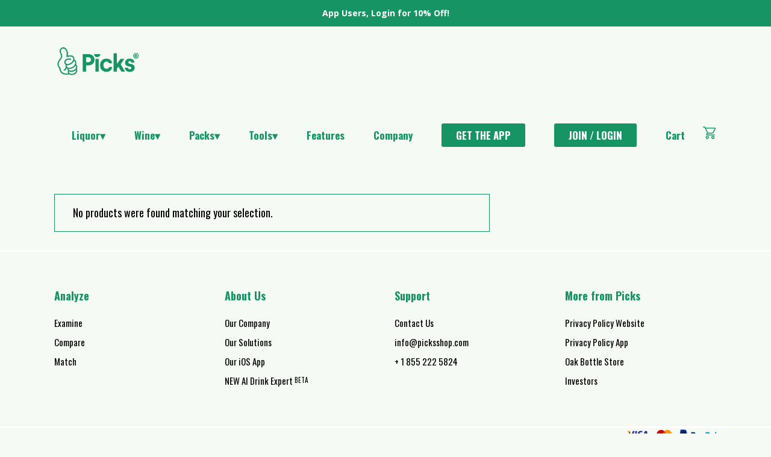

--- FILE ---
content_type: text/html; charset=UTF-8
request_url: https://picksshop.com/product-category/new-r/?action=get-started
body_size: 23992
content:
<!DOCTYPE html>
<html lang="en" prefix="og: http://ogp.me/ns# fb: http://ogp.me/ns/fb#">
<head>
	
		<meta charset="UTF-8"/>
		<link rel="profile" href="http://gmpg.org/xfn/11"/>
		
				<meta name="viewport" content="width=device-width,initial-scale=1,user-scalable=yes">
		<meta name='robots' content='index, follow, max-image-preview:large, max-snippet:-1, max-video-preview:-1' />
	<style>img:is([sizes="auto" i], [sizes^="auto," i]) { contain-intrinsic-size: 3000px 1500px }</style>
	
<!-- Google Tag Manager by PYS -->
    <script data-cfasync="false" data-pagespeed-no-defer>
	    window.dataLayerPYS = window.dataLayerPYS || [];
	</script>
<!-- End Google Tag Manager by PYS -->
	<!-- This site is optimized with the Yoast SEO plugin v26.3 - https://yoast.com/wordpress/plugins/seo/ -->
	<title>New R Archives &#8211; Picks</title>
	<link rel="canonical" href="http://picksshop.com/product-category/new-r/" />
	<meta property="og:locale" content="en_US" />
	<meta property="og:type" content="article" />
	<meta property="og:title" content="New R Archives &#8211; Picks" />
	<meta property="og:url" content="http://picksshop.com/product-category/new-r/" />
	<meta property="og:site_name" content="Picks" />
	<meta name="twitter:card" content="summary_large_image" />
	<script type="application/ld+json" class="yoast-schema-graph">{"@context":"https://schema.org","@graph":[{"@type":"CollectionPage","@id":"http://picksshop.com/product-category/new-r/","url":"http://picksshop.com/product-category/new-r/","name":"New R Archives &#8211; Picks","isPartOf":{"@id":"http://picksshop.com/#website"},"breadcrumb":{"@id":"http://picksshop.com/product-category/new-r/#breadcrumb"},"inLanguage":"en"},{"@type":"BreadcrumbList","@id":"http://picksshop.com/product-category/new-r/#breadcrumb","itemListElement":[{"@type":"ListItem","position":1,"name":"Home","item":"http://picksshop.com/"},{"@type":"ListItem","position":2,"name":"New R"}]},{"@type":"WebSite","@id":"http://picksshop.com/#website","url":"http://picksshop.com/","name":"Picks","description":"A Crowdsourced Tasting Community","publisher":{"@id":"http://picksshop.com/#organization"},"potentialAction":[{"@type":"SearchAction","target":{"@type":"EntryPoint","urlTemplate":"http://picksshop.com/?s={search_term_string}"},"query-input":{"@type":"PropertyValueSpecification","valueRequired":true,"valueName":"search_term_string"}}],"inLanguage":"en"},{"@type":"Organization","@id":"http://picksshop.com/#organization","name":"Picks","url":"http://picksshop.com/","logo":{"@type":"ImageObject","inLanguage":"en","@id":"http://picksshop.com/#/schema/logo/image/","url":"https://picksshop.com/wp-content/uploads/2022/04/PNG-2-Main-Logo-Header-1.png","contentUrl":"https://picksshop.com/wp-content/uploads/2022/04/PNG-2-Main-Logo-Header-1.png","width":6058,"height":2523,"caption":"Picks"},"image":{"@id":"http://picksshop.com/#/schema/logo/image/"},"sameAs":["https://instagram.com/get-picks"]}]}</script>
	<!-- / Yoast SEO plugin. -->


<script type='application/javascript'  id='pys-version-script'>console.log('PixelYourSite Free version 11.1.3');</script>
<link rel='dns-prefetch' href='//widget.gotolstoy.com' />
<link rel='dns-prefetch' href='//cdnjs.cloudflare.com' />
<link rel='dns-prefetch' href='//cdn.jsdelivr.net' />
<link rel='dns-prefetch' href='//fonts.googleapis.com' />
<link rel="alternate" type="application/rss+xml" title="Picks &raquo; Feed" href="http://picksshop.com/feed/" />
<link rel="alternate" type="application/rss+xml" title="Picks &raquo; Comments Feed" href="http://picksshop.com/comments/feed/" />
<link rel="alternate" type="application/rss+xml" title="Picks &raquo; New R Category Feed" href="http://picksshop.com/product-category/new-r/feed/" />
		<style>
			.lazyload,
			.lazyloading {
				max-width: 100%;
			}
		</style>
		<script type="text/javascript">
/* <![CDATA[ */
window._wpemojiSettings = {"baseUrl":"https:\/\/s.w.org\/images\/core\/emoji\/16.0.1\/72x72\/","ext":".png","svgUrl":"https:\/\/s.w.org\/images\/core\/emoji\/16.0.1\/svg\/","svgExt":".svg","source":{"concatemoji":"http:\/\/picksshop.com\/wp-includes\/js\/wp-emoji-release.min.js?ver=6.8.3"}};
/*! This file is auto-generated */
!function(s,n){var o,i,e;function c(e){try{var t={supportTests:e,timestamp:(new Date).valueOf()};sessionStorage.setItem(o,JSON.stringify(t))}catch(e){}}function p(e,t,n){e.clearRect(0,0,e.canvas.width,e.canvas.height),e.fillText(t,0,0);var t=new Uint32Array(e.getImageData(0,0,e.canvas.width,e.canvas.height).data),a=(e.clearRect(0,0,e.canvas.width,e.canvas.height),e.fillText(n,0,0),new Uint32Array(e.getImageData(0,0,e.canvas.width,e.canvas.height).data));return t.every(function(e,t){return e===a[t]})}function u(e,t){e.clearRect(0,0,e.canvas.width,e.canvas.height),e.fillText(t,0,0);for(var n=e.getImageData(16,16,1,1),a=0;a<n.data.length;a++)if(0!==n.data[a])return!1;return!0}function f(e,t,n,a){switch(t){case"flag":return n(e,"\ud83c\udff3\ufe0f\u200d\u26a7\ufe0f","\ud83c\udff3\ufe0f\u200b\u26a7\ufe0f")?!1:!n(e,"\ud83c\udde8\ud83c\uddf6","\ud83c\udde8\u200b\ud83c\uddf6")&&!n(e,"\ud83c\udff4\udb40\udc67\udb40\udc62\udb40\udc65\udb40\udc6e\udb40\udc67\udb40\udc7f","\ud83c\udff4\u200b\udb40\udc67\u200b\udb40\udc62\u200b\udb40\udc65\u200b\udb40\udc6e\u200b\udb40\udc67\u200b\udb40\udc7f");case"emoji":return!a(e,"\ud83e\udedf")}return!1}function g(e,t,n,a){var r="undefined"!=typeof WorkerGlobalScope&&self instanceof WorkerGlobalScope?new OffscreenCanvas(300,150):s.createElement("canvas"),o=r.getContext("2d",{willReadFrequently:!0}),i=(o.textBaseline="top",o.font="600 32px Arial",{});return e.forEach(function(e){i[e]=t(o,e,n,a)}),i}function t(e){var t=s.createElement("script");t.src=e,t.defer=!0,s.head.appendChild(t)}"undefined"!=typeof Promise&&(o="wpEmojiSettingsSupports",i=["flag","emoji"],n.supports={everything:!0,everythingExceptFlag:!0},e=new Promise(function(e){s.addEventListener("DOMContentLoaded",e,{once:!0})}),new Promise(function(t){var n=function(){try{var e=JSON.parse(sessionStorage.getItem(o));if("object"==typeof e&&"number"==typeof e.timestamp&&(new Date).valueOf()<e.timestamp+604800&&"object"==typeof e.supportTests)return e.supportTests}catch(e){}return null}();if(!n){if("undefined"!=typeof Worker&&"undefined"!=typeof OffscreenCanvas&&"undefined"!=typeof URL&&URL.createObjectURL&&"undefined"!=typeof Blob)try{var e="postMessage("+g.toString()+"("+[JSON.stringify(i),f.toString(),p.toString(),u.toString()].join(",")+"));",a=new Blob([e],{type:"text/javascript"}),r=new Worker(URL.createObjectURL(a),{name:"wpTestEmojiSupports"});return void(r.onmessage=function(e){c(n=e.data),r.terminate(),t(n)})}catch(e){}c(n=g(i,f,p,u))}t(n)}).then(function(e){for(var t in e)n.supports[t]=e[t],n.supports.everything=n.supports.everything&&n.supports[t],"flag"!==t&&(n.supports.everythingExceptFlag=n.supports.everythingExceptFlag&&n.supports[t]);n.supports.everythingExceptFlag=n.supports.everythingExceptFlag&&!n.supports.flag,n.DOMReady=!1,n.readyCallback=function(){n.DOMReady=!0}}).then(function(){return e}).then(function(){var e;n.supports.everything||(n.readyCallback(),(e=n.source||{}).concatemoji?t(e.concatemoji):e.wpemoji&&e.twemoji&&(t(e.twemoji),t(e.wpemoji)))}))}((window,document),window._wpemojiSettings);
/* ]]> */
</script>
<style id='wp-emoji-styles-inline-css' type='text/css'>

	img.wp-smiley, img.emoji {
		display: inline !important;
		border: none !important;
		box-shadow: none !important;
		height: 1em !important;
		width: 1em !important;
		margin: 0 0.07em !important;
		vertical-align: -0.1em !important;
		background: none !important;
		padding: 0 !important;
	}
</style>
<link rel='stylesheet' id='wp-block-library-css' href='http://picksshop.com/wp-includes/css/dist/block-library/style.min.css?ver=6.8.3' type='text/css' media='all' />
<style id='classic-theme-styles-inline-css' type='text/css'>
/*! This file is auto-generated */
.wp-block-button__link{color:#fff;background-color:#32373c;border-radius:9999px;box-shadow:none;text-decoration:none;padding:calc(.667em + 2px) calc(1.333em + 2px);font-size:1.125em}.wp-block-file__button{background:#32373c;color:#fff;text-decoration:none}
</style>
<link rel='stylesheet' id='wp-components-css' href='http://picksshop.com/wp-includes/css/dist/components/style.min.css?ver=6.8.3' type='text/css' media='all' />
<link rel='stylesheet' id='wp-preferences-css' href='http://picksshop.com/wp-includes/css/dist/preferences/style.min.css?ver=6.8.3' type='text/css' media='all' />
<link rel='stylesheet' id='wp-block-editor-css' href='http://picksshop.com/wp-includes/css/dist/block-editor/style.min.css?ver=6.8.3' type='text/css' media='all' />
<link rel='stylesheet' id='popup-maker-block-library-style-css' href='http://picksshop.com/wp-content/plugins/popup-maker/dist/packages/block-library-style.css?ver=dbea705cfafe089d65f1' type='text/css' media='all' />
<link rel='stylesheet' id='wc-memberships-blocks-css' href='http://picksshop.com/wp-content/plugins/woocommerce-memberships/assets/css/blocks/wc-memberships-blocks.min.css?ver=1.23.0' type='text/css' media='all' />
<style id='global-styles-inline-css' type='text/css'>
:root{--wp--preset--aspect-ratio--square: 1;--wp--preset--aspect-ratio--4-3: 4/3;--wp--preset--aspect-ratio--3-4: 3/4;--wp--preset--aspect-ratio--3-2: 3/2;--wp--preset--aspect-ratio--2-3: 2/3;--wp--preset--aspect-ratio--16-9: 16/9;--wp--preset--aspect-ratio--9-16: 9/16;--wp--preset--color--black: #000000;--wp--preset--color--cyan-bluish-gray: #abb8c3;--wp--preset--color--white: #ffffff;--wp--preset--color--pale-pink: #f78da7;--wp--preset--color--vivid-red: #cf2e2e;--wp--preset--color--luminous-vivid-orange: #ff6900;--wp--preset--color--luminous-vivid-amber: #fcb900;--wp--preset--color--light-green-cyan: #7bdcb5;--wp--preset--color--vivid-green-cyan: #00d084;--wp--preset--color--pale-cyan-blue: #8ed1fc;--wp--preset--color--vivid-cyan-blue: #0693e3;--wp--preset--color--vivid-purple: #9b51e0;--wp--preset--gradient--vivid-cyan-blue-to-vivid-purple: linear-gradient(135deg,rgba(6,147,227,1) 0%,rgb(155,81,224) 100%);--wp--preset--gradient--light-green-cyan-to-vivid-green-cyan: linear-gradient(135deg,rgb(122,220,180) 0%,rgb(0,208,130) 100%);--wp--preset--gradient--luminous-vivid-amber-to-luminous-vivid-orange: linear-gradient(135deg,rgba(252,185,0,1) 0%,rgba(255,105,0,1) 100%);--wp--preset--gradient--luminous-vivid-orange-to-vivid-red: linear-gradient(135deg,rgba(255,105,0,1) 0%,rgb(207,46,46) 100%);--wp--preset--gradient--very-light-gray-to-cyan-bluish-gray: linear-gradient(135deg,rgb(238,238,238) 0%,rgb(169,184,195) 100%);--wp--preset--gradient--cool-to-warm-spectrum: linear-gradient(135deg,rgb(74,234,220) 0%,rgb(151,120,209) 20%,rgb(207,42,186) 40%,rgb(238,44,130) 60%,rgb(251,105,98) 80%,rgb(254,248,76) 100%);--wp--preset--gradient--blush-light-purple: linear-gradient(135deg,rgb(255,206,236) 0%,rgb(152,150,240) 100%);--wp--preset--gradient--blush-bordeaux: linear-gradient(135deg,rgb(254,205,165) 0%,rgb(254,45,45) 50%,rgb(107,0,62) 100%);--wp--preset--gradient--luminous-dusk: linear-gradient(135deg,rgb(255,203,112) 0%,rgb(199,81,192) 50%,rgb(65,88,208) 100%);--wp--preset--gradient--pale-ocean: linear-gradient(135deg,rgb(255,245,203) 0%,rgb(182,227,212) 50%,rgb(51,167,181) 100%);--wp--preset--gradient--electric-grass: linear-gradient(135deg,rgb(202,248,128) 0%,rgb(113,206,126) 100%);--wp--preset--gradient--midnight: linear-gradient(135deg,rgb(2,3,129) 0%,rgb(40,116,252) 100%);--wp--preset--font-size--small: 13px;--wp--preset--font-size--medium: 20px;--wp--preset--font-size--large: 36px;--wp--preset--font-size--x-large: 42px;--wp--preset--spacing--20: 0.44rem;--wp--preset--spacing--30: 0.67rem;--wp--preset--spacing--40: 1rem;--wp--preset--spacing--50: 1.5rem;--wp--preset--spacing--60: 2.25rem;--wp--preset--spacing--70: 3.38rem;--wp--preset--spacing--80: 5.06rem;--wp--preset--shadow--natural: 6px 6px 9px rgba(0, 0, 0, 0.2);--wp--preset--shadow--deep: 12px 12px 50px rgba(0, 0, 0, 0.4);--wp--preset--shadow--sharp: 6px 6px 0px rgba(0, 0, 0, 0.2);--wp--preset--shadow--outlined: 6px 6px 0px -3px rgba(255, 255, 255, 1), 6px 6px rgba(0, 0, 0, 1);--wp--preset--shadow--crisp: 6px 6px 0px rgba(0, 0, 0, 1);}:where(.is-layout-flex){gap: 0.5em;}:where(.is-layout-grid){gap: 0.5em;}body .is-layout-flex{display: flex;}.is-layout-flex{flex-wrap: wrap;align-items: center;}.is-layout-flex > :is(*, div){margin: 0;}body .is-layout-grid{display: grid;}.is-layout-grid > :is(*, div){margin: 0;}:where(.wp-block-columns.is-layout-flex){gap: 2em;}:where(.wp-block-columns.is-layout-grid){gap: 2em;}:where(.wp-block-post-template.is-layout-flex){gap: 1.25em;}:where(.wp-block-post-template.is-layout-grid){gap: 1.25em;}.has-black-color{color: var(--wp--preset--color--black) !important;}.has-cyan-bluish-gray-color{color: var(--wp--preset--color--cyan-bluish-gray) !important;}.has-white-color{color: var(--wp--preset--color--white) !important;}.has-pale-pink-color{color: var(--wp--preset--color--pale-pink) !important;}.has-vivid-red-color{color: var(--wp--preset--color--vivid-red) !important;}.has-luminous-vivid-orange-color{color: var(--wp--preset--color--luminous-vivid-orange) !important;}.has-luminous-vivid-amber-color{color: var(--wp--preset--color--luminous-vivid-amber) !important;}.has-light-green-cyan-color{color: var(--wp--preset--color--light-green-cyan) !important;}.has-vivid-green-cyan-color{color: var(--wp--preset--color--vivid-green-cyan) !important;}.has-pale-cyan-blue-color{color: var(--wp--preset--color--pale-cyan-blue) !important;}.has-vivid-cyan-blue-color{color: var(--wp--preset--color--vivid-cyan-blue) !important;}.has-vivid-purple-color{color: var(--wp--preset--color--vivid-purple) !important;}.has-black-background-color{background-color: var(--wp--preset--color--black) !important;}.has-cyan-bluish-gray-background-color{background-color: var(--wp--preset--color--cyan-bluish-gray) !important;}.has-white-background-color{background-color: var(--wp--preset--color--white) !important;}.has-pale-pink-background-color{background-color: var(--wp--preset--color--pale-pink) !important;}.has-vivid-red-background-color{background-color: var(--wp--preset--color--vivid-red) !important;}.has-luminous-vivid-orange-background-color{background-color: var(--wp--preset--color--luminous-vivid-orange) !important;}.has-luminous-vivid-amber-background-color{background-color: var(--wp--preset--color--luminous-vivid-amber) !important;}.has-light-green-cyan-background-color{background-color: var(--wp--preset--color--light-green-cyan) !important;}.has-vivid-green-cyan-background-color{background-color: var(--wp--preset--color--vivid-green-cyan) !important;}.has-pale-cyan-blue-background-color{background-color: var(--wp--preset--color--pale-cyan-blue) !important;}.has-vivid-cyan-blue-background-color{background-color: var(--wp--preset--color--vivid-cyan-blue) !important;}.has-vivid-purple-background-color{background-color: var(--wp--preset--color--vivid-purple) !important;}.has-black-border-color{border-color: var(--wp--preset--color--black) !important;}.has-cyan-bluish-gray-border-color{border-color: var(--wp--preset--color--cyan-bluish-gray) !important;}.has-white-border-color{border-color: var(--wp--preset--color--white) !important;}.has-pale-pink-border-color{border-color: var(--wp--preset--color--pale-pink) !important;}.has-vivid-red-border-color{border-color: var(--wp--preset--color--vivid-red) !important;}.has-luminous-vivid-orange-border-color{border-color: var(--wp--preset--color--luminous-vivid-orange) !important;}.has-luminous-vivid-amber-border-color{border-color: var(--wp--preset--color--luminous-vivid-amber) !important;}.has-light-green-cyan-border-color{border-color: var(--wp--preset--color--light-green-cyan) !important;}.has-vivid-green-cyan-border-color{border-color: var(--wp--preset--color--vivid-green-cyan) !important;}.has-pale-cyan-blue-border-color{border-color: var(--wp--preset--color--pale-cyan-blue) !important;}.has-vivid-cyan-blue-border-color{border-color: var(--wp--preset--color--vivid-cyan-blue) !important;}.has-vivid-purple-border-color{border-color: var(--wp--preset--color--vivid-purple) !important;}.has-vivid-cyan-blue-to-vivid-purple-gradient-background{background: var(--wp--preset--gradient--vivid-cyan-blue-to-vivid-purple) !important;}.has-light-green-cyan-to-vivid-green-cyan-gradient-background{background: var(--wp--preset--gradient--light-green-cyan-to-vivid-green-cyan) !important;}.has-luminous-vivid-amber-to-luminous-vivid-orange-gradient-background{background: var(--wp--preset--gradient--luminous-vivid-amber-to-luminous-vivid-orange) !important;}.has-luminous-vivid-orange-to-vivid-red-gradient-background{background: var(--wp--preset--gradient--luminous-vivid-orange-to-vivid-red) !important;}.has-very-light-gray-to-cyan-bluish-gray-gradient-background{background: var(--wp--preset--gradient--very-light-gray-to-cyan-bluish-gray) !important;}.has-cool-to-warm-spectrum-gradient-background{background: var(--wp--preset--gradient--cool-to-warm-spectrum) !important;}.has-blush-light-purple-gradient-background{background: var(--wp--preset--gradient--blush-light-purple) !important;}.has-blush-bordeaux-gradient-background{background: var(--wp--preset--gradient--blush-bordeaux) !important;}.has-luminous-dusk-gradient-background{background: var(--wp--preset--gradient--luminous-dusk) !important;}.has-pale-ocean-gradient-background{background: var(--wp--preset--gradient--pale-ocean) !important;}.has-electric-grass-gradient-background{background: var(--wp--preset--gradient--electric-grass) !important;}.has-midnight-gradient-background{background: var(--wp--preset--gradient--midnight) !important;}.has-small-font-size{font-size: var(--wp--preset--font-size--small) !important;}.has-medium-font-size{font-size: var(--wp--preset--font-size--medium) !important;}.has-large-font-size{font-size: var(--wp--preset--font-size--large) !important;}.has-x-large-font-size{font-size: var(--wp--preset--font-size--x-large) !important;}
:where(.wp-block-post-template.is-layout-flex){gap: 1.25em;}:where(.wp-block-post-template.is-layout-grid){gap: 1.25em;}
:where(.wp-block-columns.is-layout-flex){gap: 2em;}:where(.wp-block-columns.is-layout-grid){gap: 2em;}
:root :where(.wp-block-pullquote){font-size: 1.5em;line-height: 1.6;}
</style>
<link rel='stylesheet' id='simple-banner-style-css' href='http://picksshop.com/wp-content/plugins/simple-banner/simple-banner.css?ver=3.1.2' type='text/css' media='all' />
<style id='woocommerce-inline-inline-css' type='text/css'>
.woocommerce form .form-row .required { visibility: visible; }
</style>
<link rel='stylesheet' id='brands-styles-css' href='http://picksshop.com/wp-content/plugins/woocommerce/assets/css/brands.css?ver=10.3.5' type='text/css' media='all' />
<link rel='stylesheet' id='wc-memberships-frontend-css' href='http://picksshop.com/wp-content/plugins/woocommerce-memberships/assets/css/frontend/wc-memberships-frontend.min.css?ver=1.23.0' type='text/css' media='all' />
<link rel='stylesheet' id='manon-edge-default-style-css' href='http://picksshop.com/wp-content/themes/manon/style.css?ver=6.8.3' type='text/css' media='all' />
<link rel='stylesheet' id='manon-edge-child-style-css' href='http://picksshop.com/wp-content/themes/manon-child/style.css?ver=6.8.3' type='text/css' media='all' />
<link rel='stylesheet' id='manon-edge-woo-css' href='http://picksshop.com/wp-content/themes/manon/assets/css/woocommerce.min.css?ver=6.8.3' type='text/css' media='all' />
<style id='manon-edge-woo-inline-css' type='text/css'>
@media all and (-ms-high-contrast: none) {}
</style>
<link rel='stylesheet' id='manon-edge-modules-css' href='http://picksshop.com/wp-content/themes/manon/assets/css/modules.min.css?ver=6.8.3' type='text/css' media='all' />
<link rel='stylesheet' id='edgtf-dripicons-css' href='http://picksshop.com/wp-content/themes/manon/framework/lib/icons-pack/dripicons/dripicons.css?ver=6.8.3' type='text/css' media='all' />
<link rel='stylesheet' id='edgtf-font_elegant-css' href='http://picksshop.com/wp-content/themes/manon/framework/lib/icons-pack/elegant-icons/style.min.css?ver=6.8.3' type='text/css' media='all' />
<link rel='stylesheet' id='edgtf-font_awesome-css' href='http://picksshop.com/wp-content/themes/manon/framework/lib/icons-pack/font-awesome/css/fontawesome-all.min.css?ver=6.8.3' type='text/css' media='all' />
<link rel='stylesheet' id='edgtf-ion_icons-css' href='http://picksshop.com/wp-content/themes/manon/framework/lib/icons-pack/ion-icons/css/ionicons.min.css?ver=6.8.3' type='text/css' media='all' />
<link rel='stylesheet' id='edgtf-linea_icons-css' href='http://picksshop.com/wp-content/themes/manon/framework/lib/icons-pack/linea-icons/style.css?ver=6.8.3' type='text/css' media='all' />
<link rel='stylesheet' id='edgtf-linear_icons-css' href='http://picksshop.com/wp-content/themes/manon/framework/lib/icons-pack/linear-icons/style.css?ver=6.8.3' type='text/css' media='all' />
<link rel='stylesheet' id='edgtf-simple_line_icons-css' href='http://picksshop.com/wp-content/themes/manon/framework/lib/icons-pack/simple-line-icons/simple-line-icons.css?ver=6.8.3' type='text/css' media='all' />
<link rel='stylesheet' id='mediaelement-css' href='http://picksshop.com/wp-includes/js/mediaelement/mediaelementplayer-legacy.min.css?ver=4.2.17' type='text/css' media='all' />
<link rel='stylesheet' id='wp-mediaelement-css' href='http://picksshop.com/wp-includes/js/mediaelement/wp-mediaelement.min.css?ver=6.8.3' type='text/css' media='all' />
<link rel='stylesheet' id='manon-edge-woo-responsive-css' href='http://picksshop.com/wp-content/themes/manon/assets/css/woocommerce-responsive.min.css?ver=6.8.3' type='text/css' media='all' />
<link rel='stylesheet' id='manon-edge-style-dynamic-css' href='http://picksshop.com/wp-content/themes/manon/assets/css/style_dynamic.css?ver=1701103124' type='text/css' media='all' />
<link rel='stylesheet' id='manon-edge-modules-responsive-css' href='http://picksshop.com/wp-content/themes/manon/assets/css/modules-responsive.min.css?ver=6.8.3' type='text/css' media='all' />
<link rel='stylesheet' id='manon-edge-style-dynamic-responsive-css' href='http://picksshop.com/wp-content/themes/manon/assets/css/style_dynamic_responsive.css?ver=1701103124' type='text/css' media='all' />
<link rel='stylesheet' id='manon-edge-google-fonts-css' href='http://fonts.googleapis.com/css?family=Open+Sans%3A300%2C400%2C600%2C700%7COswald%3A300%2C400%2C600%2C700&#038;subset=latin-ext&#038;ver=1.0.0' type='text/css' media='all' />
<link rel='stylesheet' id='manon-core-dashboard-style-css' href='http://picksshop.com/wp-content/plugins/manon-core/core-dashboard/assets/css/core-dashboard.min.css?ver=6.8.3' type='text/css' media='all' />
<link rel='stylesheet' id='product-loops-css' href='http://picksshop.com/wp-content/plugins/xforwoocommerce/x-pack/product-loops/assets/css/product-loops.css?ver=1.4.9' type='text/css' media='all' />
<link rel='stylesheet' id='live-search-xforwc-css-css' href='http://picksshop.com/wp-content/plugins/xforwoocommerce/x-pack/live-search-xforwc/assets/css/styles.min.css?ver=1.1.0' type='text/css' media='all' />
<link rel='stylesheet' id='CRISPX_CM_styles-css' href='http://picksshop.com/wp-content/plugins/crisp-club-membership/assets/css/styles.css?ver=1.0.9.2025-11-14T08:42:56+00:00' type='text/css' media='all' />
<link rel='stylesheet' id='sib-front-css-css' href='http://picksshop.com/wp-content/plugins/mailin/css/mailin-front.css?ver=6.8.3' type='text/css' media='all' />
<link rel='stylesheet' id='prdctfltr-css' href='http://picksshop.com/wp-content/plugins/xforwoocommerce/x-pack/prdctfltr/includes/css/style.min.css?ver=7.2.9' type='text/css' media='all' />
<!--n2css--><!--n2js--><script type="text/javascript" id="jquery-core-js-extra">
/* <![CDATA[ */
var pysFacebookRest = {"restApiUrl":"http:\/\/picksshop.com\/wp-json\/pys-facebook\/v1\/event","debug":""};
/* ]]> */
</script>
<script type="text/javascript" src="http://picksshop.com/wp-includes/js/jquery/jquery.min.js?ver=3.7.1" id="jquery-core-js"></script>
<script type="text/javascript" src="http://picksshop.com/wp-includes/js/jquery/jquery-migrate.min.js?ver=3.4.1" id="jquery-migrate-js"></script>
<script type="text/javascript" id="simple-banner-script-js-before">
/* <![CDATA[ */
const simpleBannerScriptParams = {"pro_version_enabled":"","debug_mode":false,"id":false,"version":"3.1.2","banner_params":[{"hide_simple_banner":"no","simple_banner_prepend_element":false,"simple_banner_position":"fixed","header_margin":"44px","header_padding":"","wp_body_open_enabled":"","wp_body_open":true,"simple_banner_z_index":false,"simple_banner_text":"<a href=\"https:\/\/apps.apple.com\/us\/app\/picks-taste-spirits-and-wine\/id1492137783?see-all=reviews\">App Users, Login for 10% Off!<\/a>","disabled_on_current_page":false,"disabled_pages_array":[],"is_current_page_a_post":false,"disabled_on_posts":"","simple_banner_disabled_page_paths":false,"simple_banner_font_size":"","simple_banner_color":"#179464","simple_banner_text_color":"","simple_banner_link_color":"#ffffff","simple_banner_close_color":"#ffffff","simple_banner_custom_css":"","simple_banner_scrolling_custom_css":"","simple_banner_text_custom_css":"","simple_banner_button_css":"","site_custom_css":"","keep_site_custom_css":"","site_custom_js":"","keep_site_custom_js":"","close_button_enabled":"","close_button_expiration":"","close_button_cookie_set":false,"current_date":{"date":"2025-11-14 08:42:56.910188","timezone_type":3,"timezone":"UTC"},"start_date":{"date":"2025-11-14 08:42:56.910198","timezone_type":3,"timezone":"UTC"},"end_date":{"date":"2025-11-14 08:42:56.910204","timezone_type":3,"timezone":"UTC"},"simple_banner_start_after_date":false,"simple_banner_remove_after_date":false,"simple_banner_insert_inside_element":false}]}
/* ]]> */
</script>
<script type="text/javascript" src="http://picksshop.com/wp-content/plugins/simple-banner/simple-banner.js?ver=3.1.2" id="simple-banner-script-js"></script>
<script type="text/javascript" id="tolstoy-app-key-js-after">
/* <![CDATA[ */
window.tolstoyAppKey="5efaf14e-0aeb-4a1e-a3c7-4a68e19d1658";
/* ]]> */
</script>
<script type="text/javascript" src="https://widget.gotolstoy.com/widget/widget.js?app-key=5efaf14e-0aeb-4a1e-a3c7-4a68e19d1658&amp;ver=6.8.3" id="tolstoy-js"></script>
<script type="text/javascript" src="http://picksshop.com/wp-content/plugins/woocommerce/assets/js/jquery-blockui/jquery.blockUI.min.js?ver=2.7.0-wc.10.3.5" id="wc-jquery-blockui-js" defer="defer" data-wp-strategy="defer"></script>
<script type="text/javascript" src="http://picksshop.com/wp-content/plugins/woocommerce/assets/js/js-cookie/js.cookie.min.js?ver=2.1.4-wc.10.3.5" id="wc-js-cookie-js" defer="defer" data-wp-strategy="defer"></script>
<script type="text/javascript" id="woocommerce-js-extra">
/* <![CDATA[ */
var woocommerce_params = {"ajax_url":"\/wp-admin\/admin-ajax.php","wc_ajax_url":"\/?wc-ajax=%%endpoint%%","i18n_password_show":"Show password","i18n_password_hide":"Hide password"};
/* ]]> */
</script>
<script type="text/javascript" src="http://picksshop.com/wp-content/plugins/woocommerce/assets/js/frontend/woocommerce.min.js?ver=10.3.5" id="woocommerce-js" defer="defer" data-wp-strategy="defer"></script>
<script type="text/javascript" id="WCPAY_ASSETS-js-extra">
/* <![CDATA[ */
var wcpayAssets = {"url":"http:\/\/picksshop.com\/wp-content\/plugins\/woocommerce-payments\/dist\/"};
/* ]]> */
</script>
<script type="text/javascript" src="https://cdnjs.cloudflare.com/ajax/libs/bodymovin/5.5.9/lottie.js?ver=1" id="bodymovin-js"></script>
<script type="text/javascript" src="http://picksshop.com/wp-content/plugins/pixelyoursite/dist/scripts/jquery.bind-first-0.2.3.min.js?ver=6.8.3" id="jquery-bind-first-js"></script>
<script type="text/javascript" src="http://picksshop.com/wp-content/plugins/pixelyoursite/dist/scripts/js.cookie-2.1.3.min.js?ver=2.1.3" id="js-cookie-pys-js"></script>
<script type="text/javascript" src="http://picksshop.com/wp-content/plugins/pixelyoursite/dist/scripts/tld.min.js?ver=2.3.1" id="js-tld-js"></script>
<script type="text/javascript" id="pys-js-extra">
/* <![CDATA[ */
var pysOptions = {"staticEvents":{"facebook":{"woo_view_category":[{"delay":0,"type":"static","name":"ViewCategory","pixelIds":["638920360057138"],"eventID":"04da7b0b-77d2-415c-ae17-150bd9cb51e3","params":{"content_type":"product","content_name":"New R","page_title":"New R","post_type":"product_cat","post_id":3421,"plugin":"PixelYourSite","user_role":"guest","event_url":"picksshop.com\/product-category\/new-r\/"},"e_id":"woo_view_category","ids":[],"hasTimeWindow":false,"timeWindow":0,"woo_order":"","edd_order":""}]}},"dynamicEvents":{"woo_add_to_cart_on_button_click":{"facebook":{"delay":0,"type":"dyn","name":"AddToCart","pixelIds":["638920360057138"],"eventID":"e0e9055a-e0e7-48a8-b228-7494521aed2a","params":{"page_title":"New R","post_type":"product_cat","post_id":3421,"plugin":"PixelYourSite","user_role":"guest","event_url":"picksshop.com\/product-category\/new-r\/"},"e_id":"woo_add_to_cart_on_button_click","ids":[],"hasTimeWindow":false,"timeWindow":0,"woo_order":"","edd_order":""}}},"triggerEvents":[],"triggerEventTypes":[],"facebook":{"pixelIds":["638920360057138"],"advancedMatching":[],"advancedMatchingEnabled":true,"removeMetadata":false,"wooVariableAsSimple":false,"serverApiEnabled":true,"wooCRSendFromServer":false,"send_external_id":null,"enabled_medical":false,"do_not_track_medical_param":["event_url","post_title","page_title","landing_page","content_name","categories","category_name","tags"],"meta_ldu":false},"ga":{"trackingIds":["UA-172619512-1"],"commentEventEnabled":true,"downloadEnabled":true,"formEventEnabled":true,"crossDomainEnabled":false,"crossDomainAcceptIncoming":false,"crossDomainDomains":[],"isDebugEnabled":[],"serverContainerUrls":{"UA-172619512-1":{"enable_server_container":"","server_container_url":"","transport_url":""}},"additionalConfig":{"UA-172619512-1":{"first_party_collection":true}},"disableAdvertisingFeatures":false,"disableAdvertisingPersonalization":false,"wooVariableAsSimple":true,"custom_page_view_event":false},"debug":"","siteUrl":"http:\/\/picksshop.com","ajaxUrl":"http:\/\/picksshop.com\/wp-admin\/admin-ajax.php","ajax_event":"6a1827589f","enable_remove_download_url_param":"1","cookie_duration":"7","last_visit_duration":"60","enable_success_send_form":"","ajaxForServerEvent":"1","ajaxForServerStaticEvent":"1","useSendBeacon":"1","send_external_id":"1","external_id_expire":"180","track_cookie_for_subdomains":"1","google_consent_mode":"1","gdpr":{"ajax_enabled":false,"all_disabled_by_api":false,"facebook_disabled_by_api":false,"analytics_disabled_by_api":false,"google_ads_disabled_by_api":false,"pinterest_disabled_by_api":false,"bing_disabled_by_api":false,"externalID_disabled_by_api":false,"facebook_prior_consent_enabled":true,"analytics_prior_consent_enabled":true,"google_ads_prior_consent_enabled":null,"pinterest_prior_consent_enabled":true,"bing_prior_consent_enabled":true,"cookiebot_integration_enabled":false,"cookiebot_facebook_consent_category":"marketing","cookiebot_analytics_consent_category":"statistics","cookiebot_tiktok_consent_category":"marketing","cookiebot_google_ads_consent_category":"marketing","cookiebot_pinterest_consent_category":"marketing","cookiebot_bing_consent_category":"marketing","consent_magic_integration_enabled":false,"real_cookie_banner_integration_enabled":false,"cookie_notice_integration_enabled":false,"cookie_law_info_integration_enabled":false,"analytics_storage":{"enabled":true,"value":"granted","filter":false},"ad_storage":{"enabled":true,"value":"granted","filter":false},"ad_user_data":{"enabled":true,"value":"granted","filter":false},"ad_personalization":{"enabled":true,"value":"granted","filter":false}},"cookie":{"disabled_all_cookie":false,"disabled_start_session_cookie":false,"disabled_advanced_form_data_cookie":false,"disabled_landing_page_cookie":false,"disabled_first_visit_cookie":false,"disabled_trafficsource_cookie":false,"disabled_utmTerms_cookie":false,"disabled_utmId_cookie":false},"tracking_analytics":{"TrafficSource":"direct","TrafficLanding":"undefined","TrafficUtms":[],"TrafficUtmsId":[]},"GATags":{"ga_datalayer_type":"default","ga_datalayer_name":"dataLayerPYS"},"woo":{"enabled":true,"enabled_save_data_to_orders":true,"addToCartOnButtonEnabled":true,"addToCartOnButtonValueEnabled":true,"addToCartOnButtonValueOption":"price","singleProductId":null,"removeFromCartSelector":"form.woocommerce-cart-form .remove","addToCartCatchMethod":"add_cart_js","is_order_received_page":false,"containOrderId":false},"edd":{"enabled":false},"cache_bypass":"1763109776"};
/* ]]> */
</script>
<script type="text/javascript" src="http://picksshop.com/wp-content/plugins/pixelyoursite/dist/scripts/public.js?ver=11.1.3" id="pys-js"></script>
<script type="text/javascript" src="http://picksshop.com/wp-content/plugins/woocommerce/assets/js/dompurify/purify.min.js?ver=10.3.5" id="wc-dompurify-js" defer="defer" data-wp-strategy="defer"></script>
<script type="text/javascript" src="http://picksshop.com/wp-content/plugins/woocommerce/assets/js/jquery-tiptip/jquery.tipTip.min.js?ver=10.3.5" id="wc-jquery-tiptip-js" defer="defer" data-wp-strategy="defer"></script>
<script type="text/javascript" id="sib-front-js-js-extra">
/* <![CDATA[ */
var sibErrMsg = {"invalidMail":"Please fill out valid email address","requiredField":"Please fill out required fields","invalidDateFormat":"Please fill out valid date format","invalidSMSFormat":"Please fill out valid phone number"};
var ajax_sib_front_object = {"ajax_url":"http:\/\/picksshop.com\/wp-admin\/admin-ajax.php","ajax_nonce":"5554946969","flag_url":"http:\/\/picksshop.com\/wp-content\/plugins\/mailin\/img\/flags\/"};
/* ]]> */
</script>
<script type="text/javascript" src="http://picksshop.com/wp-content/plugins/mailin/js/mailin-front.js?ver=1762195164" id="sib-front-js-js"></script>
<link rel="https://api.w.org/" href="http://picksshop.com/wp-json/" /><link rel="alternate" title="JSON" type="application/json" href="http://picksshop.com/wp-json/wp/v2/product_cat/3421" /><link rel="EditURI" type="application/rsd+xml" title="RSD" href="http://picksshop.com/xmlrpc.php?rsd" />
<meta name="generator" content="WordPress 6.8.3" />
<meta name="generator" content="WooCommerce 10.3.5" />

<script>window.LOSiteId = 'e7692cb7';</script><script async defer src='https://tools.luckyorange.com/core/lo.js'></script><meta name="facebook-domain-verification" content="24039aqpk3x0fbkp4u8swfyybqobe0" /><style id="simple-banner-header-margin" type="text/css">header{margin-top:44px;}</style><style id="simple-banner-position" type="text/css">.simple-banner{position:fixed;}</style><style id="simple-banner-background-color" type="text/css">.simple-banner{background:#179464;}</style><style id="simple-banner-text-color" type="text/css">.simple-banner .simple-banner-text{color: #ffffff;}</style><style id="simple-banner-link-color" type="text/css">.simple-banner .simple-banner-text a{color:#ffffff;}</style><style id="simple-banner-z-index" type="text/css">.simple-banner{z-index: 99999;}</style><style id="simple-banner-close-color" type="text/css">.simple-banner .simple-banner-button{color:#ffffff;}</style><style id="simple-banner-site-custom-css-dummy" type="text/css"></style><script id="simple-banner-site-custom-js-dummy" type="text/javascript"></script>		<script>
			document.documentElement.className = document.documentElement.className.replace('no-js', 'js');
		</script>
				<style>
			.no-js img.lazyload {
				display: none;
			}

			figure.wp-block-image img.lazyloading {
				min-width: 150px;
			}

			.lazyload,
			.lazyloading {
				--smush-placeholder-width: 100px;
				--smush-placeholder-aspect-ratio: 1/1;
				width: var(--smush-image-width, var(--smush-placeholder-width)) !important;
				aspect-ratio: var(--smush-image-aspect-ratio, var(--smush-placeholder-aspect-ratio)) !important;
			}

						.lazyload, .lazyloading {
				opacity: 0;
			}

			.lazyloaded {
				opacity: 1;
				transition: opacity 400ms;
				transition-delay: 0ms;
			}

					</style>
			  <!-- CCM Data Container -->
	  <script>window['ccmtasteData']=window['ccmtasteData']||[];</script>
	  <!-- End CCM Data Container -->
			<noscript><style>.woocommerce-product-gallery{ opacity: 1 !important; }</style></noscript>
	<meta name="generator" content="Powered by WPBakery Page Builder - drag and drop page builder for WordPress."/>
<meta name="generator" content="Powered by Slider Revolution 6.6.12 - responsive, Mobile-Friendly Slider Plugin for WordPress with comfortable drag and drop interface." />
<link rel="icon" href="http://picksshop.com/wp-content/uploads/2022/04/cropped-android-chrome-512x512-1-32x32.png" sizes="32x32" />
<link rel="icon" href="http://picksshop.com/wp-content/uploads/2022/04/cropped-android-chrome-512x512-1-192x192.png" sizes="192x192" />
<link rel="apple-touch-icon" href="http://picksshop.com/wp-content/uploads/2022/04/cropped-android-chrome-512x512-1-180x180.png" />
<meta name="msapplication-TileImage" content="http://picksshop.com/wp-content/uploads/2022/04/cropped-android-chrome-512x512-1-270x270.png" />
<meta name="generator" content="Product Filter for WooCommerce, Product Loops for WooCommerce"/><script>function setREVStartSize(e){
			//window.requestAnimationFrame(function() {
				window.RSIW = window.RSIW===undefined ? window.innerWidth : window.RSIW;
				window.RSIH = window.RSIH===undefined ? window.innerHeight : window.RSIH;
				try {
					var pw = document.getElementById(e.c).parentNode.offsetWidth,
						newh;
					pw = pw===0 || isNaN(pw) || (e.l=="fullwidth" || e.layout=="fullwidth") ? window.RSIW : pw;
					e.tabw = e.tabw===undefined ? 0 : parseInt(e.tabw);
					e.thumbw = e.thumbw===undefined ? 0 : parseInt(e.thumbw);
					e.tabh = e.tabh===undefined ? 0 : parseInt(e.tabh);
					e.thumbh = e.thumbh===undefined ? 0 : parseInt(e.thumbh);
					e.tabhide = e.tabhide===undefined ? 0 : parseInt(e.tabhide);
					e.thumbhide = e.thumbhide===undefined ? 0 : parseInt(e.thumbhide);
					e.mh = e.mh===undefined || e.mh=="" || e.mh==="auto" ? 0 : parseInt(e.mh,0);
					if(e.layout==="fullscreen" || e.l==="fullscreen")
						newh = Math.max(e.mh,window.RSIH);
					else{
						e.gw = Array.isArray(e.gw) ? e.gw : [e.gw];
						for (var i in e.rl) if (e.gw[i]===undefined || e.gw[i]===0) e.gw[i] = e.gw[i-1];
						e.gh = e.el===undefined || e.el==="" || (Array.isArray(e.el) && e.el.length==0)? e.gh : e.el;
						e.gh = Array.isArray(e.gh) ? e.gh : [e.gh];
						for (var i in e.rl) if (e.gh[i]===undefined || e.gh[i]===0) e.gh[i] = e.gh[i-1];
											
						var nl = new Array(e.rl.length),
							ix = 0,
							sl;
						e.tabw = e.tabhide>=pw ? 0 : e.tabw;
						e.thumbw = e.thumbhide>=pw ? 0 : e.thumbw;
						e.tabh = e.tabhide>=pw ? 0 : e.tabh;
						e.thumbh = e.thumbhide>=pw ? 0 : e.thumbh;
						for (var i in e.rl) nl[i] = e.rl[i]<window.RSIW ? 0 : e.rl[i];
						sl = nl[0];
						for (var i in nl) if (sl>nl[i] && nl[i]>0) { sl = nl[i]; ix=i;}
						var m = pw>(e.gw[ix]+e.tabw+e.thumbw) ? 1 : (pw-(e.tabw+e.thumbw)) / (e.gw[ix]);
						newh =  (e.gh[ix] * m) + (e.tabh + e.thumbh);
					}
					var el = document.getElementById(e.c);
					if (el!==null && el) el.style.height = newh+"px";
					el = document.getElementById(e.c+"_wrapper");
					if (el!==null && el) {
						el.style.height = newh+"px";
						el.style.display = "block";
					}
				} catch(e){
					console.log("Failure at Presize of Slider:" + e)
				}
			//});
		  };</script>

<script type="text/javascript">
    window.__lo_site_id = 'c73ce215';
    (function() {
      var wa = document.createElement('script');
      wa.type = 'text/javascript'; wa.async = true;
      wa.src = 'https://d20519brkbo4nz.cloudfront.net/core/lo.js';
      var s = document.getElementsByTagName('script')[0];
      s.parentNode.insertBefore(wa, s);
    })();
  </script>
		<style type="text/css" id="wp-custom-css">
			.product_meta {
	display: none;
}

.edgtf-woo-single-page .woocommerce-tabs table th {
	padding: 15px 10px 15px 0;
	width: 20%;
}

.mobile-video {
	display: none;
}

.cart-collaterals .cart_totals h2 {
	font-size: 30px !important;
}

@media (max-width:641px)  {
	.mobile-video {
		display: block;
	}
	.desktop-video {
		display: none;
	}
	
}
.ccm-catalog-ad-wrapper::before {
	content: url(/wp-content/uploads/2022/10/newbadge.svg);
}
.edgtf-pl-main-holder {
	overflow: visible;
}


@media only screen and (max-width: 767px){
/* 	#rev_slider_24_1_wrapper .uranus.tparrows {
    visibility: visible !important;
    display: block !important;
    background: rgba(255,255,255,0);
}
	#rev_slider_24_1_wrapper .uranus.tparrows:before {
    width: 20px;
    height: 50px;
    line-height: 50px;
    font-size: 21px !important;
    -webkit-transition: all 0.3s;
}
	rs-arrow.tp-leftarrow.tparrows.uranus.noSwipe.tp-forcenotvisible {
    margin: 0px 0px 0px -20px;
}
rs-arrow.tp-rightarrow.tparrows.uranus.noSwipe.tp-forcenotvisible {
    margin: 0px -20px 0px 14px;
} */
  
}
.gMenu{
	color: rgba(255, 255, 255, 0.65);
}
.gMenu:hover,
.gMenu:focus{
	color: #fff !important;
}

.single-post .edgtf-post-title {
  font-family: 'Open Sans', sans-serif;
  font-size: 36px;
  text-align: center;
	max-width: 50%;
	margin-left: 25% !important;
	text-transform: none;
}

@media only screen and (max-width: 767px){
	.single-post .edgtf-post-title {
		max-width: 100%;
		margin-left: 0% !important;
	}
}

.single-post .edgtf-post-info-top {
  display: none;
}

.single-post .edgtf-related-posts-holder-inner {
  display: none;
}

.single-post .edgtf-post-info-bottom {
  display: none !important;
}

.edgtf-blog-masonry-in-grid .edgtf-post-title {
  /*font-family: 'Open Sans', sans-serif;*/
  font-size: 24px;
	/*text-transform: none;*/
}

.single-post p
{
	font-size: 16px;
}

.single-post h2
{
	font-family: 'Open Sans', sans-serif;
	text-transform: none;
	font-size: 24px;
}		</style>
		<noscript><style> .wpb_animate_when_almost_visible { opacity: 1; }</style></noscript>
<!-- START - Open Graph and Twitter Card Tags 3.3.7 -->
 <!-- Facebook Open Graph -->
  <meta property="og:locale" content="en"/>
  <meta property="og:site_name" content="Picks"/>
  <meta property="og:title" content="New R"/>
  <meta property="og:url" content="http://picksshop.com/product-category/new-r/"/>
  <meta property="og:type" content="article"/>
  <meta property="og:description" content="Shop spirits and wines that match your exact taste profile"/>
  <meta property="og:image" content="https://picksshop.com/wp-content/uploads/2021/02/background_01-scaled.jpg"/>
  <meta property="og:image:url" content="https://picksshop.com/wp-content/uploads/2021/02/background_01-scaled.jpg"/>
  <meta property="og:image:secure_url" content="https://picksshop.com/wp-content/uploads/2021/02/background_01-scaled.jpg"/>
 <!-- Google+ / Schema.org -->
 <!-- Twitter Cards -->
  <meta name="twitter:title" content="New R"/>
  <meta name="twitter:url" content="http://picksshop.com/product-category/new-r/"/>
  <meta name="twitter:description" content="Shop spirits and wines that match your exact taste profile"/>
  <meta name="twitter:image" content="https://picksshop.com/wp-content/uploads/2021/02/background_01-scaled.jpg"/>
  <meta name="twitter:card" content="summary_large_image"/>
 <!-- SEO -->
 <!-- Misc. tags -->
 <!-- is_tax: product_cat -->
<!-- END - Open Graph and Twitter Card Tags 3.3.7 -->
	
</head>
<body class="archive tax-product_cat term-new-r term-3421 wp-theme-manon wp-child-theme-manon-child theme-manon manon-core-2.2 woocommerce woocommerce-page woocommerce-no-js non-app-user manon child-child-ver-1.0.0 manon-ver-2.1 edgtf-theme-cursor edgtf-grid-1300 edgtf-empty-google-api edgtf-wide-dropdown-menu-content-in-grid edgtf-sticky-header-on-scroll-down-up edgtf-dropdown-animate-height edgtf-header-standard edgtf-menu-area-shadow-disable edgtf-menu-area-in-grid-shadow-disable edgtf-menu-area-border-disable edgtf-menu-area-in-grid-border-disable edgtf-logo-area-border-disable edgtf-logo-area-in-grid-border-disable edgtf-header-vertical-shadow-disable edgtf-header-vertical-border-disable edgtf-woocommerce-page edgtf-woocommerce-columns-3 edgtf-woo-large-space edgtf-woo-pl-info-below-image edgtf-woo-single-thumb-below-image edgtf-woo-single-has-pretty-photo prdctfltr-shop edgtf-default-mobile-header edgtf-sticky-up-mobile-header wpb-js-composer js-comp-ver-6.6.0 vc_responsive" itemscope itemtype="https://schema.org/WebPage">

				<div id="edgtf-theme-cursor">
				<svg x="0px" y="0px" width="48px" height="48px" viewBox="0 0 48 48" xml:space="preserve">
					<circle id="edgtf-cursor-dot" cx="24" cy="24" r="12"/>
					<path id="edgtf-cursor-flame" fill="#FFFFFF" d="M24.016,12.646c-0.002,0.002-0.004,0.005-0.007,0.008c-0.001,0.002-0.003,0.004-0.005,0.005  c-0.058,0.063-0.112,0.129-0.171,0.192c-0.006,0.006-0.011,0.014-0.017,0.02c-0.004,0.004-0.008,0.01-0.012,0.014  c-0.572,0.626-1.118,1.28-1.635,1.962c-1.219,1.605-2.277,3.358-3.075,5.292c-0.259,0.626-0.465,1.243-0.64,1.854  c-0.014,0.049-0.023,0.098-0.037,0.147c-0.474,1.251-0.742,2.665-0.742,4.166c0,0.048,0.004,0.096,0.007,0.143  c-0.002,0.023-0.006,0.047-0.007,0.071c0.002,0.034,0.003,0.068,0.004,0.103c0.034,0.992,0.217,1.942,0.512,2.831  c0.001,0.004,0.002,0.009,0.003,0.013c0.005,0.015,0.01,0.029,0.014,0.043c0.033,0.111,0.068,0.22,0.104,0.329  c0.026,0.08,0.049,0.166,0.077,0.244c0.016,0.041,0.029,0.083,0.043,0.125c0.001,0.003,0.003,0.007,0.004,0.01  c0.006,0.019,0.012,0.038,0.019,0.056c0.004,0.009,0.008,0.02,0.013,0.029c0.012,0.029,0.024,0.056,0.037,0.083  c0.015,0.033,0.029,0.065,0.044,0.099c0.033,0.069,0.07,0.134,0.104,0.201c0.015,0.03,0.032,0.054,0.046,0.083  c0.012,0.022,0.024,0.043,0.035,0.065c0.345,0.693,0.751,1.327,1.203,1.893c0.046,0.057,0.09,0.115,0.136,0.17  c0.141,0.169,0.284,0.333,0.432,0.488c0.059,0.062,0.12,0.119,0.18,0.179c0.243,0.243,0.493,0.465,0.748,0.667  c0.092,0.072,0.183,0.146,0.275,0.212c0.07,0.05,0.138,0.113,0.208,0.16c0.022,0.017,0.047,0.038,0.068,0.054  c0.53,0.344,1.068,0.596,1.589,0.736c0.149,0.041,0.295,0.069,0.44,0.092c0.002,0,0.003-0.001,0.005-0.001s0.004,0,0.005,0.001  c0.645-0.102,1.325-0.384,1.993-0.819c0.022-0.016,0.047-0.037,0.069-0.054c0.07-0.047,0.138-0.11,0.207-0.16  c0.093-0.067,0.184-0.14,0.275-0.212c0.255-0.202,0.505-0.424,0.748-0.667c0.061-0.06,0.121-0.117,0.181-0.179  c0.146-0.155,0.29-0.318,0.431-0.488c0.046-0.055,0.091-0.113,0.136-0.17c0.452-0.566,0.858-1.2,1.203-1.893  c0.012-0.022,0.024-0.043,0.035-0.065c0.015-0.029,0.032-0.054,0.046-0.083c0.034-0.067,0.071-0.132,0.104-0.201  c0.015-0.033,0.029-0.066,0.044-0.099c0.013-0.027,0.026-0.055,0.038-0.083c0.004-0.01,0.008-0.02,0.012-0.029  c0.008-0.018,0.013-0.037,0.02-0.056c0.001-0.003,0.002-0.007,0.003-0.01c0.015-0.042,0.028-0.084,0.043-0.125  c0.029-0.078,0.051-0.164,0.077-0.244c0.041-0.123,0.083-0.245,0.118-0.372c0.004-0.013,0.007-0.027,0.01-0.041  c0.292-0.883,0.471-1.828,0.505-2.813c0.002-0.036,0.003-0.072,0.005-0.108c-0.001-0.023-0.005-0.046-0.007-0.069  c-0.03-0.441-0.086-0.886-0.182-1.334c-0.021-0.1-0.051-0.199-0.075-0.298c-0.101-0.423-0.221-0.846-0.396-1.264  c-0.438-1.044-1.018-1.958-1.676-2.733c-0.07-0.071-0.137-0.148-0.205-0.222c-0.116-0.124-0.233-0.245-0.347-0.374  c-0.007-0.007-0.014-0.014-0.021-0.02c-1.634-1.866-2.902-4.439-3.225-7.329c0-0.005-0.001-0.009-0.002-0.014  c0-0.007-0.002-0.013-0.003-0.02c-0.01-0.089-0.027-0.175-0.035-0.265c-0.001-0.011-0.003-0.022-0.004-0.034  c-0.001-0.009-0.003-0.018-0.004-0.026c-0.003,0.004-0.007,0.008-0.01,0.011c-0.001-0.001-0.002-0.002-0.004-0.004  c0,0.002,0,0.005,0,0.008c0,0,0,0-0.001,0.001c0,0,0-0.001-0.001-0.001 M24.001,33.59c-1.099-0.923-1.813-2.29-1.813-3.837  s0.714-2.915,1.813-3.837c1.1,0.923,1.813,2.29,1.813,3.837S25.101,32.667,24.001,33.59z"/>
					<path id="edgtf-cursor-cart" fill="#FFFFFF" d="M14.5,14.745h3.106l0.868,1.946h14.067c0.244,0,0.464,0.093,0.662,0.278   c0.198,0.185,0.297,0.401,0.297,0.648c0,0.186-0.03,0.341-0.091,0.464l-3.425,5.978c-0.335,0.68-0.884,1.02-1.645,1.02H21.26   L20.3,26.563c-0.061,0.154-0.091,0.248-0.091,0.277c0,0.155,0.076,0.232,0.229,0.232h10.87v1.854H20.209   c-0.609,0-1.104-0.17-1.484-0.51s-0.571-0.818-0.571-1.437c0-0.371,0.076-0.679,0.229-0.927l1.416-2.363l-3.379-6.998H14.5V14.745z    M18.725,30.455c0.381-0.371,0.83-0.557,1.348-0.557c0.518,0,0.959,0.186,1.324,0.557c0.366,0.371,0.548,0.818,0.548,1.344   s-0.183,0.98-0.548,1.367c-0.365,0.387-0.807,0.579-1.324,0.579c-0.518,0-0.967-0.192-1.348-0.579s-0.571-0.842-0.571-1.367   S18.344,30.826,18.725,30.455z M28.065,30.455c0.365-0.371,0.806-0.557,1.325-0.557c0.518,0,0.966,0.186,1.347,0.557   c0.38,0.371,0.571,0.818,0.571,1.344s-0.19,0.98-0.571,1.367c-0.381,0.387-0.83,0.579-1.347,0.579   c-0.519,0-0.959-0.192-1.325-0.579s-0.548-0.842-0.548-1.367S27.7,30.826,28.065,30.455z"/>
					<path id="edgtf-cursor-close" fill="#FFFFFF" d="M31.306,29.362c0.103,0.104,0.155,0.234,0.155,0.391s-0.052,0.287-0.155,0.391l-1.477,1.445   c-0.104,0.104-0.221,0.156-0.35,0.156c-0.155,0-0.286-0.052-0.389-0.156L24,26.472l-5.091,5.117   c-0.104,0.104-0.221,0.156-0.35,0.156c-0.155,0-0.286-0.052-0.389-0.156l-1.477-1.445c-0.104-0.104-0.155-0.234-0.155-0.391   s0.051-0.286,0.155-0.391l5.13-5.117l-5.13-5.078c-0.258-0.26-0.258-0.521,0-0.781l1.438-1.484   c0.155-0.104,0.285-0.156,0.389-0.156c0.155,0,0.285,0.053,0.389,0.156L24,21.979l5.091-5.078c0.156-0.104,0.285-0.156,0.389-0.156   c0.156,0,0.285,0.053,0.389,0.156l1.438,1.484c0.258,0.261,0.258,0.508,0,0.742l-5.13,5.078L31.306,29.362z"/>
					<path id="edgtf-cursor-move" fill="#FFFFFF" d="M34.5,24.245l-4.5,4.5v-3.563h-5.109l0.047,5.063H28.5l-4.5,4.5l-4.5-4.5h3.563v-5.063H18v3.563l-4.5-4.5   l4.5-4.5v3.563h5.063v-5.063H19.5l4.5-4.5l4.5,4.5h-3.563v5.063H30v-3.563L34.5,24.245z"/>
					<path id="edgtf-cursor-eye" fill="#FFFFFF" d="M24,17.245c3.928,0,7.929,2.352,12,7.055c-0.964,0.984-1.581,1.604-1.848,1.859   c-0.268,0.255-0.92,0.82-1.956,1.695c-1.036,0.875-1.875,1.477-2.518,1.805c-0.643,0.328-1.492,0.675-2.545,1.039   c-1.054,0.364-2.098,0.547-3.134,0.547c-1.286,0-2.464-0.164-3.536-0.492s-2.143-0.894-3.214-1.695s-1.911-1.485-2.518-2.051   S13.214,25.521,12,24.245c2.321-2.37,4.384-4.129,6.188-5.277C19.991,17.819,21.928,17.245,24,17.245z M20.598,27.745   c0.946,0.984,2.08,1.477,3.402,1.477c1.321,0,2.455-0.492,3.402-1.477c0.946-0.984,1.419-2.151,1.419-3.5s-0.474-2.516-1.419-3.5   c-0.947-0.984-2.081-1.477-3.402-1.477c-1.322,0-2.456,0.492-3.402,1.477s-1.419,2.151-1.419,3.5S19.652,26.761,20.598,27.745z    M24,22.495c0,0.511,0.161,0.93,0.482,1.258c0.322,0.328,0.732,0.492,1.232,0.492c0.357,0,0.714-0.128,1.071-0.383v0.383   c0,0.802-0.268,1.485-0.804,2.051c-0.536,0.565-1.197,0.848-1.982,0.848c-0.786,0-1.446-0.282-1.982-0.848   c-0.536-0.565-0.804-1.249-0.804-2.051s0.268-1.485,0.804-2.051c0.536-0.565,1.196-0.848,1.982-0.848h0.429   C24.143,21.711,24,22.094,24,22.495z"/>
				</svg>
			</div>	
		
    <div class="edgtf-wrapper">
        <div class="edgtf-wrapper-inner">
            
	  <!-- CCM ccm-create-account-modal Modal -->
	  <div id="ccm-create-account-modal" class="ccm-modal ccm-ccm-create-account-modal-modal medium">

		<!-- CCM Modal content -->
		<div class="ccm-modal-content">

		  
		  <span class="close">&times;</span>

		  
		  <div class="ccm-modal-inner-content">
			<div class="toggles-wrapper wrapper row align-middle align-center">
<div class="ccm-notice cmm-toggle-group" style="display:none;">
<div class="ccm-notices" id="ccm-registration-notices"></div>
</p></div>
<div class="ccm-sign-in cmm-toggle-group" style="display:none;">
<h3>Enter Your Email &#038; Password</h3>
<form class="woocommerce-form woocommerce-form-login login" method="post">
<div class="signin">
<div class="form-group">
    				<input type="text" name="username" id="username" autocomplete="email" placeholder="your-email" value="" />    			</div>
<div class="form-group">
    				<input type="password" name="password" id="password" autocomplete="current-password" placeholder="password" />
    			</div>
<div class="form-group">
    				<input type="hidden" id="woocommerce-login-nonce" name="woocommerce-login-nonce" value="000206a3f9" /><input type="hidden" name="_wp_http_referer" value="/product-category/new-r/?action=get-started" />    				<button type="submit" class="button primary expand" name="login" value="Sign In">Sign In</button><br />
            <input type="hidden" name="ref_page" value="shop" /></p></div>
<div class="form-group registration-forgot-pass">
            <a class="inline-btn ccm-toggler" href="?action=lost-login" data-target=".ccm-lost-login"><span>Recover Password</span></a>
          </div>
</p></div>
</p></form>
<div class="registration-get-started">
<p>Don&#8217;t have an account? <a href="?action=get-started" class="inline-btn button-link-style-secondary ccm-toggler" data-target=".ccm-register"><span>Get Started</span></a></p>
</p></div>
</p></div>
<div class="ccm-lost-login cmm-toggle-group" style="display:none;">
<h3>Reset Password</h3>
<p>Lost your Password or Need your Activation Link Resent? Please enter your email address. You will receive a link to create a new password via email.</p>
<form class="woocommerce-ResetPassword lost_reset_password" method="post">
<div class="reset-password">
<div class="form-group">
        		<input type="text" name="user_login" id="user_login" autocomplete="email" placeholder="email address" />
    			</div>
<div class="form-group">
          	<input type="hidden" id="woocommerce-lost-password-nonce" name="woocommerce-lost-password-nonce" value="39f59e5faf" /><input type="hidden" name="_wp_http_referer" value="/product-category/new-r/?action=get-started" />        		<input type="hidden" name="wc_reset_password" value="true" /><br />
        		<button type="submit" class="button primary expand" value="Reset password">Submit</button>
    			</div>
</p></div>
<p>        <input type="hidden" name="ref_page" value="shop" /></p></form>
<div class="registration-sign-in">
<p>Know your login information? <a href="?action=sign-in" class="inline-btn button-link-style-secondary ccm-toggler" data-target=".ccm-sign-in"><span>Sign In</span></a></p>
</p></div>
<div class="registration-get-started">
<p>Don&#8217;t have an account? <a href="?action=get-started" class="inline-btn button-link-style-secondary ccm-toggler" data-target=".ccm-register"><span>Get Started</span></a></p>
</p></div>
</p></div>
<div class="ccm-register cmm-toggle-group" style="display:none;">
<h3>Enter Your Email &#038; Get Started</h3>
<form method="post" class="woocommerce-form woocommerce-form-register register"  >
<div class="registration">
<div class="form-group">
            <label for="reg_email">Email Address</label><br />
            <input id="reg_email" placeholder="Enter Email Address" name="email" aria-invalid="false" aria-required="true" type="email" class="form-control" autocomplete="email" value="">
          </div>
<div class="form-group">
<p>            <input type="hidden" id="ccm-register-nonce" name="ccm-register-nonce" value="397bef9ddc" /><input type="hidden" name="_wp_http_referer" value="/product-category/new-r/?action=get-started" /><br />
            <button type="submit" name="ccm-register" value="Get Started" class="button primary expand">Get Started</button></p>
<p>            <input type="hidden" name="ref_page" value="shop" /><br />
            <input type="hidden" name="action" value="ccm_register" /></p></div>
</p></div>
</p></form>
<div class="registration-sign-in">
<p>Already have an account? <a href="?action=sign-in" class="inline-btn button-link-style-secondary ccm-toggler" data-target=".ccm-sign-in"><span>Sign-In</span></a></p>
</p></div>
<div class="registration-forgot-pass">
<p>Need your activation link resent? <a class="inline-btn ccm-toggler" href="?action=lost-login" data-target=".ccm-lost-login"><span>Click Here</span></a></p>
</p></div>
</p></div>
</p></div>
		  </div>

		  
		</div>

	  </div>

		
	  <!-- CCM ccm-my-top-matches-modal Modal -->
	  <div id="ccm-my-top-matches-modal" class="ccm-modal ccm-ccm-my-top-matches-modal-modal medium">

		<!-- CCM Modal content -->
		<div class="ccm-modal-content">

		  
		  <span class="close">&times;</span>

		  
		  <div class="ccm-modal-inner-content">
			<p><strong>What are TOP 3 PICKS? </strong></p>
<p>We analyze your favorite tasting notes from the Picks App to help you find your perfect bottle. We&#8217;ve generated your top matching bottles based on your specific taste profile derived from real tastings you have done in the app. As you continue to add tasting reviews, we&#8217;ll get better and better at making recommendations for you. Check back here often for your latest top matching bottles.</p>
		  </div>

		  
		</div>

	  </div>

		
	  <!-- CCM ccm-you-match-modal Modal -->
	  <div id="ccm-you-match-modal" class="ccm-modal ccm-ccm-you-match-modal-modal medium">

		<!-- CCM Modal content -->
		<div class="ccm-modal-content">

		  
		  <span class="close">&times;</span>

		  
		  <div class="ccm-modal-inner-content">
			<p><strong>What are MATCHES?</strong></p>
<p>We analyze your tasting reviews to determine your unique detailed taste profile, and then we compare you to the crowdsourced taste profiles of bottles from the community. Our algorithms calculate how much you and the bottles in our shop match, making shopping for a bottle you are bound to love a breeze! As you do more tastings in the app and your tastes evolve, so will your match scores! Check back often as your tastes evolve.</p>
		  </div>

		  
		</div>

	  </div>

		
<header class="edgtf-page-header">
		
				
	<div class="edgtf-menu-area edgtf-menu-right">
				
					<div class="edgtf-grid">
						
			<div class="edgtf-vertical-align-containers">
				<div class="edgtf-position-left"><!--
				 --><div class="edgtf-position-left-inner">
						
	
	<div class="edgtf-logo-wrapper">
		<a itemprop="url" href="http://picksshop.com/" style="height: 1261px;">
			<img itemprop="image" class="edgtf-normal-logo lazyload" data-src="https://picksshop.com/wp-content/uploads/2022/04/PNG-2-Main-Logo-Header-1.png" width="6058" height="2523"  alt="logo" src="[data-uri]" style="--smush-placeholder-width: 6058px; --smush-placeholder-aspect-ratio: 6058/2523;" />
			<img itemprop="image" class="edgtf-dark-logo lazyload" data-src="https://picksshop.com/wp-content/uploads/2022/04/PNG-2-Main-Logo-Header-1.png" width="6058" height="2523"  alt="dark logo" src="[data-uri]" style="--smush-placeholder-width: 6058px; --smush-placeholder-aspect-ratio: 6058/2523;" />			<img itemprop="image" class="edgtf-light-logo lazyload" data-src="https://picksshop.com/wp-content/uploads/2022/04/PNG-2-Main-Logo-Header-1.png" width="6058" height="2523"  alt="light logo" src="[data-uri]" style="--smush-placeholder-width: 6058px; --smush-placeholder-aspect-ratio: 6058/2523;" />		</a>
	</div>

											</div>
				</div>
								<div class="edgtf-position-right"><!--
				 --><div class="edgtf-position-right-inner">
														
	<nav class="edgtf-main-menu edgtf-drop-down edgtf-default-nav">
		<ul id="menu-header" class="clearfix"><li id="nav-menu-item-7874" class="menu-item menu-item-type-custom menu-item-object-custom menu-item-has-children  has_sub narrow"><a href="" class=" no_link" onclick="JavaScript: return false;"><span class="item_outer"><span class="item_text">Liquor▾</span></span></a>
<div class="second"><div class="inner"><ul>
	<li id="nav-menu-item-7876" class="menu-item menu-item-type-custom menu-item-object-custom "><a href="https://picksshop.com/shop/?pa_spirit-type=brandy%2Crum%2Cscotch%2Ctequila-mezcal%2Cwhiskey&#038;post_type=product" class=""><span class="item_outer"><span class="item_text">All</span></span></a></li>
	<li id="nav-menu-item-7877" class="menu-item menu-item-type-custom menu-item-object-custom "><a href="https://picksshop.com/shop/?pa_spirit-type=scotch%2Cwhiskey&#038;post_type=product" class=""><span class="item_outer"><span class="item_text">Whiskey</span></span></a></li>
	<li id="nav-menu-item-7878" class="menu-item menu-item-type-custom menu-item-object-custom "><a href="https://picksshop.com/shop/?pa_spirit-type=tequila-mezcal&#038;post_type=product" class=""><span class="item_outer"><span class="item_text">Tequila</span></span></a></li>
	<li id="nav-menu-item-7879" class="menu-item menu-item-type-custom menu-item-object-custom "><a href="https://picksshop.com/shop/?pa_spirit-type=rum&#038;post_type=product" class=""><span class="item_outer"><span class="item_text">Rum</span></span></a></li>
	<li id="nav-menu-item-7880" class="menu-item menu-item-type-custom menu-item-object-custom "><a href="https://picksshop.com/shop/?pa_spirit-type=brandy&#038;post_type=product" class=""><span class="item_outer"><span class="item_text">Brandy</span></span></a></li>
	<li id="nav-menu-item-7881" class="menu-item menu-item-type-custom menu-item-object-custom "><a href="https://picksshop.com/shop/?rng_min_pa_community-score=8-8&#038;rng_max_pa_community-score=9-9&#038;rng_order_pa_community-score=ASC&#038;pa_spirit-type=brandy%2Crum%2Cscotch%2Ctequila-mezcal%2Cwhiskey&#038;post_type=product" class=""><span class="item_outer"><span class="item_text">TOP SCORED</span></span></a></li>
</ul></div></div>
</li>
<li id="nav-menu-item-7873" class="menu-item menu-item-type-custom menu-item-object-custom menu-item-has-children  has_sub narrow"><a href="" class=" no_link" onclick="JavaScript: return false;"><span class="item_outer"><span class="item_text">Wine▾</span></span></a>
<div class="second"><div class="inner"><ul>
	<li id="nav-menu-item-7887" class="menu-item menu-item-type-custom menu-item-object-custom "><a href="https://picksshop.com/shop/?pa_spirit-type=other-wine%2Cred-wine%2Crose-wine%2Cwhite-wine&#038;post_type=product" class=""><span class="item_outer"><span class="item_text">All</span></span></a></li>
	<li id="nav-menu-item-7883" class="menu-item menu-item-type-custom menu-item-object-custom "><a href="https://picksshop.com/shop/?pa_spirit-type=red-wine&#038;post_type=product" class=""><span class="item_outer"><span class="item_text">Red Wine</span></span></a></li>
	<li id="nav-menu-item-7884" class="menu-item menu-item-type-custom menu-item-object-custom "><a href="https://picksshop.com/shop/?pa_spirit-type=white-wine&#038;post_type=product" class=""><span class="item_outer"><span class="item_text">White Wine</span></span></a></li>
	<li id="nav-menu-item-7885" class="menu-item menu-item-type-custom menu-item-object-custom "><a href="https://picksshop.com/shop/?pa_spirit-type=rose-wine&#038;post_type=product" class=""><span class="item_outer"><span class="item_text">Rosé Wine</span></span></a></li>
	<li id="nav-menu-item-7886" class="menu-item menu-item-type-custom menu-item-object-custom "><a href="https://picksshop.com/shop/?pa_spirit-type=other-wine&#038;post_type=product" class=""><span class="item_outer"><span class="item_text">Other</span></span></a></li>
	<li id="nav-menu-item-7882" class="menu-item menu-item-type-custom menu-item-object-custom "><a href="https://picksshop.com/shop/?rng_min_pa_community-score=9-2&#038;rng_max_pa_community-score=9-9&#038;rng_order_pa_community-score=ASC&#038;pa_spirit-type=other-wine%2Cred-wine%2Crose-wine%2Cwhite-wine&#038;post_type=product" class=""><span class="item_outer"><span class="item_text">TOP SCORED</span></span></a></li>
</ul></div></div>
</li>
<li id="nav-menu-item-8213" class="menu-item menu-item-type-post_type menu-item-object-page menu-item-has-children  has_sub narrow"><a href="http://picksshop.com/picks-pack/" class=" no_link" onclick="JavaScript: return false;"><span class="item_outer"><span class="item_text">Packs▾</span></span></a>
<div class="second"><div class="inner"><ul>
	<li id="nav-menu-item-8214" class="menu-item menu-item-type-post_type menu-item-object-page "><a href="http://picksshop.com/picks-pack/" class=""><span class="item_outer"><span class="item_text">All</span></span></a></li>
	<li id="nav-menu-item-7912" class="menu-item menu-item-type-post_type menu-item-object-page "><a href="http://picksshop.com/blind-packs/" class=""><span class="item_outer"><span class="item_text">Blind Packs</span></span></a></li>
	<li id="nav-menu-item-7911" class="menu-item menu-item-type-post_type menu-item-object-page "><a href="http://picksshop.com/flavor-packs/" class=""><span class="item_outer"><span class="item_text">Flavor Packs</span></span></a></li>
	<li id="nav-menu-item-7910" class="menu-item menu-item-type-post_type menu-item-object-page "><a href="http://picksshop.com/themed-packs/" class=""><span class="item_outer"><span class="item_text">Themed Packs</span></span></a></li>
</ul></div></div>
</li>
<li id="nav-menu-item-6571" class="menu-item menu-item-type-post_type menu-item-object-page menu-item-has-children  has_sub narrow"><a href="http://picksshop.com/dive-down/" class=" no_link" onclick="JavaScript: return false;"><span class="item_outer"><span class="item_text">Tools▾</span></span></a>
<div class="second"><div class="inner"><ul>
	<li id="nav-menu-item-162" class="menu-item menu-item-type-post_type menu-item-object-page "><a href="http://picksshop.com/narrow-down/" class=""><span class="item_outer"><span class="item_text">Find</span></span></a></li>
	<li id="nav-menu-item-3625" class="menu-item menu-item-type-post_type menu-item-object-page "><a href="http://picksshop.com/dive-down/" class=""><span class="item_outer"><span class="item_text">Examine</span></span></a></li>
	<li id="nav-menu-item-3234" class="menu-item menu-item-type-post_type menu-item-object-page "><a href="http://picksshop.com/pair-down/" class=""><span class="item_outer"><span class="item_text">Compare</span></span></a></li>
	<li id="nav-menu-item-3594" class="menu-item menu-item-type-post_type menu-item-object-page "><a href="http://picksshop.com/get-picks/" class=""><span class="item_outer"><span class="item_text">Matches</span></span></a></li>
	<li id="nav-menu-item-8314" class="menu-item menu-item-type-custom menu-item-object-custom "><a href="https://player.gotolstoy.com/27eoigkjzdiok" class=""><span class="item_outer"><span class="item_text">Taste Quiz</span></span></a></li>
	<li id="nav-menu-item-8313" class="menu-item menu-item-type-custom menu-item-object-custom "><a href="https://ai-chat.picksshop.com/new" class=""><span class="item_outer"><span class="item_text">AI Drinks Expert <sup>BETA</span></span></a></li>
</ul></div></div>
</li>
<li id="nav-menu-item-8316" class="menu-item menu-item-type-custom menu-item-object-custom  narrow"><a href="https://corporate.picksshop.com/ios-app/" class=""><span class="item_outer"><span class="item_text">Features</span></span></a></li>
<li id="nav-menu-item-8312" class="menu-item menu-item-type-custom menu-item-object-custom  narrow"><a href="https://corporate.picksshop.com" class=""><span class="item_outer"><span class="item_text">Company</span></span></a></li>
<li id="nav-menu-item-3558" class="non-app button-style menu-item menu-item-type-custom menu-item-object-custom  narrow"><a target="_blank" href="https://apps.apple.com/us/app/picks-taste-spirits-and-wine/id1492137783" class=""><span class="item_outer"><span class="item_text">GET THE APP</span></span></a></li>
<li id="nav-menu-item-4658" class="guest button-style ccm-modal-trigger menu-item menu-item-type-custom menu-item-object-custom  narrow"><a href="#ccm-create-account-modal" class=""><span class="item_outer"><span class="item_text">JOIN / LOGIN</span></span></a></li>
<li id="nav-menu-item-7790" class="menu-item menu-item-type-post_type menu-item-object-page  narrow"><a href="http://picksshop.com/cart/" class=""><span class="item_outer"><span class="item_text">Cart</span></span></a></li>
</ul>	</nav>

																	</div>
				</div>
			</div>
			
					</div>
			</div>
			
		
	
<div class="edgtf-sticky-header">
        <div class="edgtf-sticky-holder edgtf-menu-right">
                <div class="edgtf-grid">
                        <div class="edgtf-vertical-align-containers">
                <div class="edgtf-position-left"><!--
                 --><div class="edgtf-position-left-inner">
                        
	
	<div class="edgtf-logo-wrapper">
		<a itemprop="url" href="http://picksshop.com/" style="height: 1261px;">
			<img itemprop="image" class="edgtf-normal-logo lazyload" data-src="https://picksshop.com/wp-content/uploads/2022/04/PNG-2-Main-Logo-Header-1.png" width="6058" height="2523"  alt="logo" src="[data-uri]" style="--smush-placeholder-width: 6058px; --smush-placeholder-aspect-ratio: 6058/2523;" />
			<img itemprop="image" class="edgtf-dark-logo lazyload" data-src="https://picksshop.com/wp-content/uploads/2022/04/PNG-2-Main-Logo-Header-1.png" width="6058" height="2523"  alt="dark logo" src="[data-uri]" style="--smush-placeholder-width: 6058px; --smush-placeholder-aspect-ratio: 6058/2523;" />			<img itemprop="image" class="edgtf-light-logo lazyload" data-src="https://picksshop.com/wp-content/uploads/2022/04/PNG-2-Main-Logo-Header-1.png" width="6058" height="2523"  alt="light logo" src="[data-uri]" style="--smush-placeholder-width: 6058px; --smush-placeholder-aspect-ratio: 6058/2523;" />		</a>
	</div>

                                            </div>
                </div>
                                <div class="edgtf-position-right"><!--
                 --><div class="edgtf-position-right-inner">
                                                    
<nav class="edgtf-main-menu edgtf-drop-down edgtf-sticky-nav">
    <ul id="menu-header-1" class="clearfix"><li id="sticky-nav-menu-item-7874" class="menu-item menu-item-type-custom menu-item-object-custom menu-item-has-children  has_sub narrow"><a href="" class=" no_link" onclick="JavaScript: return false;"><span class="item_outer"><span class="item_text">Liquor▾</span><span class="plus"></span><i class="edgtf-menu-arrow fa fa-angle-down"></i></span></a>
<div class="second"><div class="inner"><ul>
	<li id="sticky-nav-menu-item-7876" class="menu-item menu-item-type-custom menu-item-object-custom "><a href="https://picksshop.com/shop/?pa_spirit-type=brandy%2Crum%2Cscotch%2Ctequila-mezcal%2Cwhiskey&#038;post_type=product" class=""><span class="item_outer"><span class="item_text">All</span><span class="plus"></span></span></a></li>
	<li id="sticky-nav-menu-item-7877" class="menu-item menu-item-type-custom menu-item-object-custom "><a href="https://picksshop.com/shop/?pa_spirit-type=scotch%2Cwhiskey&#038;post_type=product" class=""><span class="item_outer"><span class="item_text">Whiskey</span><span class="plus"></span></span></a></li>
	<li id="sticky-nav-menu-item-7878" class="menu-item menu-item-type-custom menu-item-object-custom "><a href="https://picksshop.com/shop/?pa_spirit-type=tequila-mezcal&#038;post_type=product" class=""><span class="item_outer"><span class="item_text">Tequila</span><span class="plus"></span></span></a></li>
	<li id="sticky-nav-menu-item-7879" class="menu-item menu-item-type-custom menu-item-object-custom "><a href="https://picksshop.com/shop/?pa_spirit-type=rum&#038;post_type=product" class=""><span class="item_outer"><span class="item_text">Rum</span><span class="plus"></span></span></a></li>
	<li id="sticky-nav-menu-item-7880" class="menu-item menu-item-type-custom menu-item-object-custom "><a href="https://picksshop.com/shop/?pa_spirit-type=brandy&#038;post_type=product" class=""><span class="item_outer"><span class="item_text">Brandy</span><span class="plus"></span></span></a></li>
	<li id="sticky-nav-menu-item-7881" class="menu-item menu-item-type-custom menu-item-object-custom "><a href="https://picksshop.com/shop/?rng_min_pa_community-score=8-8&#038;rng_max_pa_community-score=9-9&#038;rng_order_pa_community-score=ASC&#038;pa_spirit-type=brandy%2Crum%2Cscotch%2Ctequila-mezcal%2Cwhiskey&#038;post_type=product" class=""><span class="item_outer"><span class="item_text">TOP SCORED</span><span class="plus"></span></span></a></li>
</ul></div></div>
</li>
<li id="sticky-nav-menu-item-7873" class="menu-item menu-item-type-custom menu-item-object-custom menu-item-has-children  has_sub narrow"><a href="" class=" no_link" onclick="JavaScript: return false;"><span class="item_outer"><span class="item_text">Wine▾</span><span class="plus"></span><i class="edgtf-menu-arrow fa fa-angle-down"></i></span></a>
<div class="second"><div class="inner"><ul>
	<li id="sticky-nav-menu-item-7887" class="menu-item menu-item-type-custom menu-item-object-custom "><a href="https://picksshop.com/shop/?pa_spirit-type=other-wine%2Cred-wine%2Crose-wine%2Cwhite-wine&#038;post_type=product" class=""><span class="item_outer"><span class="item_text">All</span><span class="plus"></span></span></a></li>
	<li id="sticky-nav-menu-item-7883" class="menu-item menu-item-type-custom menu-item-object-custom "><a href="https://picksshop.com/shop/?pa_spirit-type=red-wine&#038;post_type=product" class=""><span class="item_outer"><span class="item_text">Red Wine</span><span class="plus"></span></span></a></li>
	<li id="sticky-nav-menu-item-7884" class="menu-item menu-item-type-custom menu-item-object-custom "><a href="https://picksshop.com/shop/?pa_spirit-type=white-wine&#038;post_type=product" class=""><span class="item_outer"><span class="item_text">White Wine</span><span class="plus"></span></span></a></li>
	<li id="sticky-nav-menu-item-7885" class="menu-item menu-item-type-custom menu-item-object-custom "><a href="https://picksshop.com/shop/?pa_spirit-type=rose-wine&#038;post_type=product" class=""><span class="item_outer"><span class="item_text">Rosé Wine</span><span class="plus"></span></span></a></li>
	<li id="sticky-nav-menu-item-7886" class="menu-item menu-item-type-custom menu-item-object-custom "><a href="https://picksshop.com/shop/?pa_spirit-type=other-wine&#038;post_type=product" class=""><span class="item_outer"><span class="item_text">Other</span><span class="plus"></span></span></a></li>
	<li id="sticky-nav-menu-item-7882" class="menu-item menu-item-type-custom menu-item-object-custom "><a href="https://picksshop.com/shop/?rng_min_pa_community-score=9-2&#038;rng_max_pa_community-score=9-9&#038;rng_order_pa_community-score=ASC&#038;pa_spirit-type=other-wine%2Cred-wine%2Crose-wine%2Cwhite-wine&#038;post_type=product" class=""><span class="item_outer"><span class="item_text">TOP SCORED</span><span class="plus"></span></span></a></li>
</ul></div></div>
</li>
<li id="sticky-nav-menu-item-8213" class="menu-item menu-item-type-post_type menu-item-object-page menu-item-has-children  has_sub narrow"><a href="http://picksshop.com/picks-pack/" class=" no_link" onclick="JavaScript: return false;"><span class="item_outer"><span class="item_text">Packs▾</span><span class="plus"></span><i class="edgtf-menu-arrow fa fa-angle-down"></i></span></a>
<div class="second"><div class="inner"><ul>
	<li id="sticky-nav-menu-item-8214" class="menu-item menu-item-type-post_type menu-item-object-page "><a href="http://picksshop.com/picks-pack/" class=""><span class="item_outer"><span class="item_text">All</span><span class="plus"></span></span></a></li>
	<li id="sticky-nav-menu-item-7912" class="menu-item menu-item-type-post_type menu-item-object-page "><a href="http://picksshop.com/blind-packs/" class=""><span class="item_outer"><span class="item_text">Blind Packs</span><span class="plus"></span></span></a></li>
	<li id="sticky-nav-menu-item-7911" class="menu-item menu-item-type-post_type menu-item-object-page "><a href="http://picksshop.com/flavor-packs/" class=""><span class="item_outer"><span class="item_text">Flavor Packs</span><span class="plus"></span></span></a></li>
	<li id="sticky-nav-menu-item-7910" class="menu-item menu-item-type-post_type menu-item-object-page "><a href="http://picksshop.com/themed-packs/" class=""><span class="item_outer"><span class="item_text">Themed Packs</span><span class="plus"></span></span></a></li>
</ul></div></div>
</li>
<li id="sticky-nav-menu-item-6571" class="menu-item menu-item-type-post_type menu-item-object-page menu-item-has-children  has_sub narrow"><a href="http://picksshop.com/dive-down/" class=" no_link" onclick="JavaScript: return false;"><span class="item_outer"><span class="item_text">Tools▾</span><span class="plus"></span><i class="edgtf-menu-arrow fa fa-angle-down"></i></span></a>
<div class="second"><div class="inner"><ul>
	<li id="sticky-nav-menu-item-162" class="menu-item menu-item-type-post_type menu-item-object-page "><a href="http://picksshop.com/narrow-down/" class=""><span class="item_outer"><span class="item_text">Find</span><span class="plus"></span></span></a></li>
	<li id="sticky-nav-menu-item-3625" class="menu-item menu-item-type-post_type menu-item-object-page "><a href="http://picksshop.com/dive-down/" class=""><span class="item_outer"><span class="item_text">Examine</span><span class="plus"></span></span></a></li>
	<li id="sticky-nav-menu-item-3234" class="menu-item menu-item-type-post_type menu-item-object-page "><a href="http://picksshop.com/pair-down/" class=""><span class="item_outer"><span class="item_text">Compare</span><span class="plus"></span></span></a></li>
	<li id="sticky-nav-menu-item-3594" class="menu-item menu-item-type-post_type menu-item-object-page "><a href="http://picksshop.com/get-picks/" class=""><span class="item_outer"><span class="item_text">Matches</span><span class="plus"></span></span></a></li>
	<li id="sticky-nav-menu-item-8314" class="menu-item menu-item-type-custom menu-item-object-custom "><a href="https://player.gotolstoy.com/27eoigkjzdiok" class=""><span class="item_outer"><span class="item_text">Taste Quiz</span><span class="plus"></span></span></a></li>
	<li id="sticky-nav-menu-item-8313" class="menu-item menu-item-type-custom menu-item-object-custom "><a href="https://ai-chat.picksshop.com/new" class=""><span class="item_outer"><span class="item_text">AI Drinks Expert <sup>BETA</span><span class="plus"></span></span></a></li>
</ul></div></div>
</li>
<li id="sticky-nav-menu-item-8316" class="menu-item menu-item-type-custom menu-item-object-custom  narrow"><a href="https://corporate.picksshop.com/ios-app/" class=""><span class="item_outer"><span class="item_text">Features</span><span class="plus"></span></span></a></li>
<li id="sticky-nav-menu-item-8312" class="menu-item menu-item-type-custom menu-item-object-custom  narrow"><a href="https://corporate.picksshop.com" class=""><span class="item_outer"><span class="item_text">Company</span><span class="plus"></span></span></a></li>
<li id="sticky-nav-menu-item-3558" class="non-app button-style menu-item menu-item-type-custom menu-item-object-custom  narrow"><a target="_blank" href="https://apps.apple.com/us/app/picks-taste-spirits-and-wine/id1492137783" class=""><span class="item_outer"><span class="item_text">GET THE APP</span><span class="plus"></span></span></a></li>
<li id="sticky-nav-menu-item-4658" class="guest button-style ccm-modal-trigger menu-item menu-item-type-custom menu-item-object-custom  narrow"><a href="#ccm-create-account-modal" class=""><span class="item_outer"><span class="item_text">JOIN / LOGIN</span><span class="plus"></span></span></a></li>
<li id="sticky-nav-menu-item-7790" class="menu-item menu-item-type-post_type menu-item-object-page  narrow"><a href="http://picksshop.com/cart/" class=""><span class="item_outer"><span class="item_text">Cart</span><span class="plus"></span></span></a></li>
</ul></nav>

                                                <div id="block-8" class="widget widget_block widget_media_image edgtf-sticky-right"><div class="wp-block-image header-cart">
<figure class="aligncenter size-thumbnail is-resized"><a href="https://picksshop.com/cart"><img decoding="async" data-src="https://picksshop.com/wp-content/uploads/2021/07/cart-01-150x150.png" alt="" class="wp-image-3571 lazyload" width="25" height="25" data-srcset="http://picksshop.com/wp-content/uploads/2021/07/cart-01-150x150.png 150w, http://picksshop.com/wp-content/uploads/2021/07/cart-01-300x300.png 300w, http://picksshop.com/wp-content/uploads/2021/07/cart-01-100x100.png 100w, http://picksshop.com/wp-content/uploads/2021/07/cart-01.png 417w" data-sizes="(max-width: 25px) 100vw, 25px" src="[data-uri]" style="--smush-placeholder-width: 25px; --smush-placeholder-aspect-ratio: 25/25;" /></a></figure></div></div>                    </div>
                </div>
            </div>
                    </div>
            </div>
	</div>

	
	</header>


	  <!-- CCM ccm-app-modal Modal -->
	  <div id="ccm-app-modal" class="ccm-modal ccm-ccm-app-modal-modal medium">

		<!-- CCM Modal content -->
		<div class="ccm-modal-content">

		  
		  <span class="close">&times;</span>

		  
		  <div class="ccm-modal-inner-content">
			<div style="padding: 20px; margin-bottom: 10px; text-align: center;">
<h4 style="text-align: center;">Conduct tastings in the <a href="https://apps.apple.com/us/app/the-oak-bottle-app/id1492137783">Picks App</a> to generate matches!</h4>
<hr style="max-width: 200px; margin: 10px auto; background-color: #179464;" />
<p style="text-align: center; max-width: 500px; margin: 0 auto;">Want to see your Matches! Get started by downloading <a href="https://apps.apple.com/us/app/the-oak-bottle-app/id1492137783">our app</a>, grab any bottle you have at home and log some tastings. We&#8217;ll begin building a taste profile for you and you&#8217;ll start getting matched!</p>
<p>Already have the app? Click &#8220;JOIN / LOGIN&#8221; in the menu using your app account email to get your matches.</p>
<p><a class="button" style="max-width: 320px; margin: 20px auto;" href="https://apps.apple.com/us/app/the-oak-bottle-app/id1492137783"><span class="item_outer"><span class="item_text">GET THE APP</span></span></a></p>
<p><img style="--smush-placeholder-width: 1200px; --smush-placeholder-aspect-ratio: 1200/1287;width: 100%; height: auto;" data-src="/wp-content/uploads/2022/08/GetYourMatchesMobile.png" src="[data-uri]" class="lazyload" /></p>
</div>
		  </div>

		  
		</div>

	  </div>

		
<header class="edgtf-mobile-header">
		
	<div class="edgtf-mobile-header-inner">
		<div class="edgtf-mobile-header-holder">
			<div class="edgtf-grid">
				<div class="edgtf-vertical-align-containers">
					<div class="edgtf-vertical-align-containers">
						<div class="edgtf-position-left"><!--
						 --><div class="edgtf-position-left-inner">
								
<div class="edgtf-mobile-logo-wrapper">
	<a itemprop="url" href="http://picksshop.com/" style="height: 1261px">
		<img itemprop="image" data-src="https://picksshop.com/wp-content/uploads/2022/04/PNG-2-Main-Logo-Header-1.png" width="6058" height="2523"  alt="Mobile Logo" src="[data-uri]" class="lazyload" style="--smush-placeholder-width: 6058px; --smush-placeholder-aspect-ratio: 6058/2523;" />
	</a>
</div>

							</div>
						</div>
						<div class="edgtf-position-right"><!--
						 --><div class="edgtf-position-right-inner">
																									<div class="edgtf-mobile-menu-opener ">
										<a href="javascript:void(0)">
																						<span class="edgtf-mobile-menu-icon">
												<span aria-hidden="true" class="edgtf-icon-font-elegant icon_menu "></span>											</span>
										</a>
									</div>
															</div>
						</div>
					</div>
				</div>
			</div>
		</div>
		
	<nav class="edgtf-mobile-nav" role="navigation" aria-label="Mobile Menu">
		<div class="edgtf-grid">
			<ul id="menu-header-2" class=""><li id="mobile-menu-item-7874" class="menu-item menu-item-type-custom menu-item-object-custom menu-item-has-children  has_sub"><h6><span>Liquor▾</span></h6><span class="mobile_arrow"><i class="edgtf-sub-arrow fa fa-angle-right"></i><i class="fa fa-angle-down"></i></span>
<ul class="sub_menu">
	<li id="mobile-menu-item-7876" class="menu-item menu-item-type-custom menu-item-object-custom "><a href="https://picksshop.com/shop/?pa_spirit-type=brandy%2Crum%2Cscotch%2Ctequila-mezcal%2Cwhiskey&#038;post_type=product" class=""><span>All</span></a></li>
	<li id="mobile-menu-item-7877" class="menu-item menu-item-type-custom menu-item-object-custom "><a href="https://picksshop.com/shop/?pa_spirit-type=scotch%2Cwhiskey&#038;post_type=product" class=""><span>Whiskey</span></a></li>
	<li id="mobile-menu-item-7878" class="menu-item menu-item-type-custom menu-item-object-custom "><a href="https://picksshop.com/shop/?pa_spirit-type=tequila-mezcal&#038;post_type=product" class=""><span>Tequila</span></a></li>
	<li id="mobile-menu-item-7879" class="menu-item menu-item-type-custom menu-item-object-custom "><a href="https://picksshop.com/shop/?pa_spirit-type=rum&#038;post_type=product" class=""><span>Rum</span></a></li>
	<li id="mobile-menu-item-7880" class="menu-item menu-item-type-custom menu-item-object-custom "><a href="https://picksshop.com/shop/?pa_spirit-type=brandy&#038;post_type=product" class=""><span>Brandy</span></a></li>
	<li id="mobile-menu-item-7881" class="menu-item menu-item-type-custom menu-item-object-custom "><a href="https://picksshop.com/shop/?rng_min_pa_community-score=8-8&#038;rng_max_pa_community-score=9-9&#038;rng_order_pa_community-score=ASC&#038;pa_spirit-type=brandy%2Crum%2Cscotch%2Ctequila-mezcal%2Cwhiskey&#038;post_type=product" class=""><span>TOP SCORED</span></a></li>
</ul>
</li>
<li id="mobile-menu-item-7873" class="menu-item menu-item-type-custom menu-item-object-custom menu-item-has-children  has_sub"><h6><span>Wine▾</span></h6><span class="mobile_arrow"><i class="edgtf-sub-arrow fa fa-angle-right"></i><i class="fa fa-angle-down"></i></span>
<ul class="sub_menu">
	<li id="mobile-menu-item-7887" class="menu-item menu-item-type-custom menu-item-object-custom "><a href="https://picksshop.com/shop/?pa_spirit-type=other-wine%2Cred-wine%2Crose-wine%2Cwhite-wine&#038;post_type=product" class=""><span>All</span></a></li>
	<li id="mobile-menu-item-7883" class="menu-item menu-item-type-custom menu-item-object-custom "><a href="https://picksshop.com/shop/?pa_spirit-type=red-wine&#038;post_type=product" class=""><span>Red Wine</span></a></li>
	<li id="mobile-menu-item-7884" class="menu-item menu-item-type-custom menu-item-object-custom "><a href="https://picksshop.com/shop/?pa_spirit-type=white-wine&#038;post_type=product" class=""><span>White Wine</span></a></li>
	<li id="mobile-menu-item-7885" class="menu-item menu-item-type-custom menu-item-object-custom "><a href="https://picksshop.com/shop/?pa_spirit-type=rose-wine&#038;post_type=product" class=""><span>Rosé Wine</span></a></li>
	<li id="mobile-menu-item-7886" class="menu-item menu-item-type-custom menu-item-object-custom "><a href="https://picksshop.com/shop/?pa_spirit-type=other-wine&#038;post_type=product" class=""><span>Other</span></a></li>
	<li id="mobile-menu-item-7882" class="menu-item menu-item-type-custom menu-item-object-custom "><a href="https://picksshop.com/shop/?rng_min_pa_community-score=9-2&#038;rng_max_pa_community-score=9-9&#038;rng_order_pa_community-score=ASC&#038;pa_spirit-type=other-wine%2Cred-wine%2Crose-wine%2Cwhite-wine&#038;post_type=product" class=""><span>TOP SCORED</span></a></li>
</ul>
</li>
<li id="mobile-menu-item-8213" class="menu-item menu-item-type-post_type menu-item-object-page menu-item-has-children  has_sub"><h6><span>Packs▾</span></h6><span class="mobile_arrow"><i class="edgtf-sub-arrow fa fa-angle-right"></i><i class="fa fa-angle-down"></i></span>
<ul class="sub_menu">
	<li id="mobile-menu-item-8214" class="menu-item menu-item-type-post_type menu-item-object-page "><a href="http://picksshop.com/picks-pack/" class=""><span>All</span></a></li>
	<li id="mobile-menu-item-7912" class="menu-item menu-item-type-post_type menu-item-object-page "><a href="http://picksshop.com/blind-packs/" class=""><span>Blind Packs</span></a></li>
	<li id="mobile-menu-item-7911" class="menu-item menu-item-type-post_type menu-item-object-page "><a href="http://picksshop.com/flavor-packs/" class=""><span>Flavor Packs</span></a></li>
	<li id="mobile-menu-item-7910" class="menu-item menu-item-type-post_type menu-item-object-page "><a href="http://picksshop.com/themed-packs/" class=""><span>Themed Packs</span></a></li>
</ul>
</li>
<li id="mobile-menu-item-6571" class="menu-item menu-item-type-post_type menu-item-object-page menu-item-has-children  has_sub"><h6><span>Tools▾</span></h6><span class="mobile_arrow"><i class="edgtf-sub-arrow fa fa-angle-right"></i><i class="fa fa-angle-down"></i></span>
<ul class="sub_menu">
	<li id="mobile-menu-item-162" class="menu-item menu-item-type-post_type menu-item-object-page "><a href="http://picksshop.com/narrow-down/" class=""><span>Find</span></a></li>
	<li id="mobile-menu-item-3625" class="menu-item menu-item-type-post_type menu-item-object-page "><a href="http://picksshop.com/dive-down/" class=""><span>Examine</span></a></li>
	<li id="mobile-menu-item-3234" class="menu-item menu-item-type-post_type menu-item-object-page "><a href="http://picksshop.com/pair-down/" class=""><span>Compare</span></a></li>
	<li id="mobile-menu-item-3594" class="menu-item menu-item-type-post_type menu-item-object-page "><a href="http://picksshop.com/get-picks/" class=""><span>Matches</span></a></li>
	<li id="mobile-menu-item-8314" class="menu-item menu-item-type-custom menu-item-object-custom "><a href="https://player.gotolstoy.com/27eoigkjzdiok" class=""><span>Taste Quiz</span></a></li>
	<li id="mobile-menu-item-8313" class="menu-item menu-item-type-custom menu-item-object-custom "><a href="https://ai-chat.picksshop.com/new" class=""><span>AI Drinks Expert <sup>BETA</span></a></li>
</ul>
</li>
<li id="mobile-menu-item-8316" class="menu-item menu-item-type-custom menu-item-object-custom "><a href="https://corporate.picksshop.com/ios-app/" class=""><span>Features</span></a></li>
<li id="mobile-menu-item-8312" class="menu-item menu-item-type-custom menu-item-object-custom "><a href="https://corporate.picksshop.com" class=""><span>Company</span></a></li>
<li id="mobile-menu-item-3558" class="non-app button-style menu-item menu-item-type-custom menu-item-object-custom "><a target="_blank" href="https://apps.apple.com/us/app/picks-taste-spirits-and-wine/id1492137783" class=""><span>GET THE APP</span></a></li>
<li id="mobile-menu-item-4658" class="guest button-style ccm-modal-trigger menu-item menu-item-type-custom menu-item-object-custom "><a href="#ccm-create-account-modal" class=""><span>JOIN / LOGIN</span></a></li>
<li id="mobile-menu-item-7790" class="menu-item menu-item-type-post_type menu-item-object-page "><a href="http://picksshop.com/cart/" class=""><span>Cart</span></a></li>
</ul>		</div>
	</nav>

	</div>
	
	</header>

	        
            <div class="edgtf-content" >
                <div class="edgtf-content-inner">	<div class="edgtf-container">
		<div class="edgtf-container-inner clearfix">
			<div class="edgtf-grid-row ">
				<div class="edgtf-page-content-holder edgtf-grid-col-8">
					<a class="mobile-filters-button">SHOW FILTERS</a><div class="woocommerce-no-products-found">
	
	<div class="woocommerce-info" role="status">
		No products were found matching your selection.	</div>
</div>
				</div>
									<div class="edgtf-sidebar-holder edgtf-grid-col-4">
						<aside class="edgtf-sidebar">
	</aside>					</div>
							</div>
		</div>
	</div>
</div> <!-- close div.content_inner -->
	</div>  <!-- close div.content -->
					<footer class="edgtf-page-footer ">
                				<div class="edgtf-footer-top-holder">
    <div class="edgtf-footer-top-inner edgtf-grid">
        <div class="edgtf-grid-row edgtf-footer-top-alignment-left">
                            <div class="edgtf-column-content edgtf-grid-col-3">
                    <div id="nav_menu-2" class="widget edgtf-footer-column-1 widget_nav_menu"><div class="edgtf-widget-title-holder"><h5 class="edgtf-widget-title">Analyze</h5></div><div class="menu-footer-explore-container"><ul id="menu-footer-explore" class="menu"><li id="menu-item-3540" class="menu-item menu-item-type-post_type menu-item-object-page menu-item-3540"><a href="http://picksshop.com/dive-down/">Examine</a></li>
<li id="menu-item-3541" class="menu-item menu-item-type-post_type menu-item-object-page menu-item-3541"><a href="http://picksshop.com/pair-down/">Compare</a></li>
<li id="menu-item-3618" class="menu-item menu-item-type-post_type menu-item-object-page menu-item-3618"><a href="http://picksshop.com/get-picks/">Match</a></li>
</ul></div></div>                </div>
                            <div class="edgtf-column-content edgtf-grid-col-3">
                    <div id="nav_menu-3" class="widget edgtf-footer-column-2 widget_nav_menu"><div class="edgtf-widget-title-holder"><h5 class="edgtf-widget-title">About Us</h5></div><div class="menu-footer-about-us-container"><ul id="menu-footer-about-us" class="menu"><li id="menu-item-3543" class="menu-item menu-item-type-custom menu-item-object-custom menu-item-3543"><a href="https://corporate.picksshop.com">Our Company</a></li>
<li id="menu-item-3544" class="menu-item menu-item-type-custom menu-item-object-custom menu-item-3544"><a href="https://corporate.picksshop.com/portfolio">Our Solutions</a></li>
<li id="menu-item-3545" class="menu-item menu-item-type-custom menu-item-object-custom menu-item-3545"><a href="https://corporate.picksshop.com/ios-app">Our iOS App</a></li>
<li id="menu-item-3546" class="menu-item menu-item-type-custom menu-item-object-custom menu-item-3546"><a href="https://corporate.picksshop.com/Nova">NEW AI Drink Expert <sup>BETA</a></li>
</ul></div></div>                </div>
                            <div class="edgtf-column-content edgtf-grid-col-3">
                    <div id="nav_menu-4" class="widget edgtf-footer-column-3 widget_nav_menu"><div class="edgtf-widget-title-holder"><h5 class="edgtf-widget-title">Support</h5></div><div class="menu-footer-support-container"><ul id="menu-footer-support" class="menu"><li id="menu-item-3547" class="menu-item menu-item-type-post_type menu-item-object-page menu-item-3547"><a href="http://picksshop.com/contact/">Contact Us</a></li>
<li id="menu-item-3615" class="menu-item menu-item-type-custom menu-item-object-custom menu-item-3615"><a href="mailto:info@picksshop.com">info@picksshop.com</a></li>
<li id="menu-item-3616" class="menu-item menu-item-type-custom menu-item-object-custom menu-item-3616"><a href="tel:855-222-5824">+ 1 855 222 5824</a></li>
</ul></div></div>                </div>
                            <div class="edgtf-column-content edgtf-grid-col-3">
                    <div id="nav_menu-5" class="widget edgtf-footer-column-4 widget_nav_menu"><div class="edgtf-widget-title-holder"><h5 class="edgtf-widget-title">More from Picks</h5></div><div class="menu-footer-more-from-picks-container"><ul id="menu-footer-more-from-picks" class="menu"><li id="menu-item-3548" class="menu-item menu-item-type-post_type menu-item-object-page menu-item-privacy-policy menu-item-3548"><a rel="privacy-policy" href="http://picksshop.com/privacy-policy/">Privacy Policy Website</a></li>
<li id="menu-item-3550" class="menu-item menu-item-type-post_type menu-item-object-page menu-item-3550"><a href="http://picksshop.com/privacy-policy-app/">Privacy Policy App</a></li>
<li id="menu-item-3567" class="menu-item menu-item-type-custom menu-item-object-custom menu-item-3567"><a href="https://oakbottle.com/shop-all/">Oak Bottle Store</a></li>
<li id="menu-item-8319" class="menu-item menu-item-type-custom menu-item-object-custom menu-item-8319"><a href="https://corporate.picksshop.com/investors">Investors</a></li>
</ul></div></div>                </div>
                    </div>
    </div>
</div><div class="edgtf-footer-bottom-holder">
    <div class="edgtf-footer-bottom-inner edgtf-grid">
        <div class="edgtf-grid-row ">
                            <div class="edgtf-grid-col-6">
                    <div id="block-10" class="widget edgtf-footer-bottom-column-1 widget_block widget_media_image">
<figure class="wp-block-image size-medium footer-logo"><a href="https://picksshop.com/wp-content/uploads/2022/04/PNG-2-Main-Logo-Header-1.png"><img decoding="async" width="300" height="125" data-src="https://picksshop.com/wp-content/uploads/2022/04/PNG-2-Main-Logo-Header-1-300x125.png" alt="" class="wp-image-4619 lazyload" data-srcset="http://picksshop.com/wp-content/uploads/2022/04/PNG-2-Main-Logo-Header-1-300x125.png 300w, http://picksshop.com/wp-content/uploads/2022/04/PNG-2-Main-Logo-Header-1-1024x426.png 1024w, http://picksshop.com/wp-content/uploads/2022/04/PNG-2-Main-Logo-Header-1-768x320.png 768w, http://picksshop.com/wp-content/uploads/2022/04/PNG-2-Main-Logo-Header-1-1536x640.png 1536w, http://picksshop.com/wp-content/uploads/2022/04/PNG-2-Main-Logo-Header-1-600x250.png 600w" data-sizes="(max-width: 300px) 100vw, 300px" src="[data-uri]" style="--smush-placeholder-width: 300px; --smush-placeholder-aspect-ratio: 300/125;" /></a></figure>
</div><div id="block-7" class="widget edgtf-footer-bottom-column-1 widget_block widget_text">
<p>© OakBottle, Inc. 2024</p>
</div>                </div>
                            <div class="edgtf-grid-col-6">
                    <div id="block-11" class="widget edgtf-footer-bottom-column-2 widget_block widget_media_image">
<div class="wp-block-image"><figure class="alignright size-medium is-resized"><a href="https://picksshop.com/wp-content/uploads/2021/07/payments.png"><img decoding="async" data-src="https://picksshop.com/wp-content/uploads/2021/07/payments-300x46.png" alt="" class="wp-image-3572 lazyload" width="150" height="23" data-srcset="http://picksshop.com/wp-content/uploads/2021/07/payments-300x46.png 300w, http://picksshop.com/wp-content/uploads/2021/07/payments-1024x157.png 1024w, http://picksshop.com/wp-content/uploads/2021/07/payments-768x118.png 768w, http://picksshop.com/wp-content/uploads/2021/07/payments-1536x236.png 1536w, http://picksshop.com/wp-content/uploads/2021/07/payments-600x92.png 600w, http://picksshop.com/wp-content/uploads/2021/07/payments.png 1556w" data-sizes="(max-width: 150px) 100vw, 150px" src="[data-uri]" style="--smush-placeholder-width: 150px; --smush-placeholder-aspect-ratio: 150/23;" /></a></figure></div>
</div>                </div>
                    </div>
    </div>
</div>			</footer>
			</div> <!-- close div.edgtf-wrapper-inner  -->
</div> <!-- close div.edgtf-wrapper -->

		<script>
			window.RS_MODULES = window.RS_MODULES || {};
			window.RS_MODULES.modules = window.RS_MODULES.modules || {};
			window.RS_MODULES.waiting = window.RS_MODULES.waiting || [];
			window.RS_MODULES.defered = true;
			window.RS_MODULES.moduleWaiting = window.RS_MODULES.moduleWaiting || {};
			window.RS_MODULES.type = 'compiled';
		</script>
		<script type="speculationrules">
{"prefetch":[{"source":"document","where":{"and":[{"href_matches":"\/*"},{"not":{"href_matches":["\/wp-*.php","\/wp-admin\/*","\/wp-content\/uploads\/*","\/wp-content\/*","\/wp-content\/plugins\/*","\/wp-content\/themes\/manon-child\/*","\/wp-content\/themes\/manon\/*","\/*\\?(.+)"]}},{"not":{"selector_matches":"a[rel~=\"nofollow\"]"}},{"not":{"selector_matches":".no-prefetch, .no-prefetch a"}}]},"eagerness":"conservative"}]}
</script>
<script>
  window.chatbotConfig = {
    scriptRoot: "https://www.neurafyai.com",
    settings: "picks",
  }
</script>
<script
  src="https://www.neurafyai.com/static/js/embed.js"
  defer>
</script><div class="simple-banner simple-banner-text" style="display:none !important"></div><script id="mcjs">!function(c,h,i,m,p){m=c.createElement(h),p=c.getElementsByTagName(h)[0],m.async=1,m.src=i,p.parentNode.insertBefore(m,p)}(document,"script","https://chimpstatic.com/mcjs-connected/js/users/e8f35dac8143e6fb3b3213dde/a09bf6b39d21fb0b48f555e04.js");</script><noscript><img height="1" width="1" style="display: none;" src="https://www.facebook.com/tr?id=638920360057138&ev=ViewCategory&noscript=1&cd%5Bcontent_type%5D=product&cd%5Bcontent_name%5D=New+R&cd%5Bpage_title%5D=New+R&cd%5Bpost_type%5D=product_cat&cd%5Bpost_id%5D=3421&cd%5Bplugin%5D=PixelYourSite&cd%5Buser_role%5D=guest&cd%5Bevent_url%5D=picksshop.com%2Fproduct-category%2Fnew-r%2F" alt=""></noscript>
	<script type='text/javascript'>
		(function () {
			var c = document.body.className;
			c = c.replace(/woocommerce-no-js/, 'woocommerce-js');
			document.body.className = c;
		})();
	</script>
	<link rel='stylesheet' id='wc-blocks-style-css' href='http://picksshop.com/wp-content/plugins/woocommerce/assets/client/blocks/wc-blocks.css?ver=wc-10.3.5' type='text/css' media='all' />
<link rel='stylesheet' id='rs-plugin-settings-css' href='http://picksshop.com/wp-content/plugins/revslider/public/assets/css/rs6.css?ver=6.6.12' type='text/css' media='all' />
<style id='rs-plugin-settings-inline-css' type='text/css'>
#rs-demo-id {}
</style>
<script type="text/javascript" src="http://picksshop.com/wp-content/plugins/woocommerce/assets/js/selectWoo/selectWoo.full.min.js?ver=1.0.9-wc.10.3.5" id="selectWoo-js" data-wp-strategy="defer"></script>
<script type="text/javascript" id="wc-memberships-blocks-common-js-extra">
/* <![CDATA[ */
var wc_memberships_blocks_common = {"keywords":{"email":"Email","phone":"Phone","plan":"Plan","address":"Address","search_not_found":"We didn\u2019t find any members. Please try a different search or check for typos.","results_not_found":"No records found..."},"ajaxUrl":"http:\/\/picksshop.com\/wp-admin\/admin-ajax.php","restUrl":"http:\/\/picksshop.com\/wp-json\/","restNonce":"f25cfd1321"};
/* ]]> */
</script>
<script type="text/javascript" src="http://picksshop.com/wp-content/plugins/woocommerce-memberships/assets/js/frontend/wc-memberships-blocks-common.min.js?ver=1.23.0" id="wc-memberships-blocks-common-js"></script>
<script type="text/javascript" id="power-bi-main-js-extra">
/* <![CDATA[ */
var powerBiEmbed = {"rest_url":"http:\/\/picksshop.com\/wp-json\/powerbi\/v1","mobile_breakpoint":""};
/* ]]> */
</script>
<script type="text/javascript" src="http://picksshop.com/wp-content/plugins/embed-power-bi/assets/js/powerbi.min.js?ver=1659647804" id="power-bi-main-js"></script>
<script type="text/javascript" src="http://picksshop.com/wp-content/plugins/embed-power-bi/assets/js/powerbi-report.js?ver=1659647804" id="power-bi-report-js"></script>
<script type="text/javascript" src="http://picksshop.com/wp-content/plugins/embed-power-bi/assets/js/url-search-params-polyfill.js?ver=1659647804" id="url-search-params-polyfill-js"></script>
<script type="text/javascript" src="http://picksshop.com/wp-content/plugins/revslider/public/assets/js/rbtools.min.js?ver=6.6.12" defer async id="tp-tools-js"></script>
<script type="text/javascript" src="http://picksshop.com/wp-content/plugins/revslider/public/assets/js/rs6.min.js?ver=6.6.12" defer async id="revmin-js"></script>
<script type="text/javascript" id="mailchimp-woocommerce-js-extra">
/* <![CDATA[ */
var mailchimp_public_data = {"site_url":"http:\/\/picksshop.com","ajax_url":"http:\/\/picksshop.com\/wp-admin\/admin-ajax.php","disable_carts":"","subscribers_only":"","language":"en","allowed_to_set_cookies":"1"};
/* ]]> */
</script>
<script type="text/javascript" src="http://picksshop.com/wp-content/plugins/mailchimp-for-woocommerce/public/js/mailchimp-woocommerce-public.min.js?ver=5.5.1.07" id="mailchimp-woocommerce-js"></script>
<script type="text/javascript" src="http://picksshop.com/wp-content/themes/manon-child/assets/js/sm.js?ver=6.8.3" id="sm-js"></script>
<script type="text/javascript" src="http://picksshop.com/wp-includes/js/jquery/ui/core.min.js?ver=1.13.3" id="jquery-ui-core-js"></script>
<script type="text/javascript" src="http://picksshop.com/wp-includes/js/jquery/ui/tabs.min.js?ver=1.13.3" id="jquery-ui-tabs-js"></script>
<script type="text/javascript" src="http://picksshop.com/wp-includes/js/jquery/ui/accordion.min.js?ver=1.13.3" id="jquery-ui-accordion-js"></script>
<script type="text/javascript" id="mediaelement-core-js-before">
/* <![CDATA[ */
var mejsL10n = {"language":"en","strings":{"mejs.download-file":"Download File","mejs.install-flash":"You are using a browser that does not have Flash player enabled or installed. Please turn on your Flash player plugin or download the latest version from https:\/\/get.adobe.com\/flashplayer\/","mejs.fullscreen":"Fullscreen","mejs.play":"Play","mejs.pause":"Pause","mejs.time-slider":"Time Slider","mejs.time-help-text":"Use Left\/Right Arrow keys to advance one second, Up\/Down arrows to advance ten seconds.","mejs.live-broadcast":"Live Broadcast","mejs.volume-help-text":"Use Up\/Down Arrow keys to increase or decrease volume.","mejs.unmute":"Unmute","mejs.mute":"Mute","mejs.volume-slider":"Volume Slider","mejs.video-player":"Video Player","mejs.audio-player":"Audio Player","mejs.captions-subtitles":"Captions\/Subtitles","mejs.captions-chapters":"Chapters","mejs.none":"None","mejs.afrikaans":"Afrikaans","mejs.albanian":"Albanian","mejs.arabic":"Arabic","mejs.belarusian":"Belarusian","mejs.bulgarian":"Bulgarian","mejs.catalan":"Catalan","mejs.chinese":"Chinese","mejs.chinese-simplified":"Chinese (Simplified)","mejs.chinese-traditional":"Chinese (Traditional)","mejs.croatian":"Croatian","mejs.czech":"Czech","mejs.danish":"Danish","mejs.dutch":"Dutch","mejs.english":"English","mejs.estonian":"Estonian","mejs.filipino":"Filipino","mejs.finnish":"Finnish","mejs.french":"French","mejs.galician":"Galician","mejs.german":"German","mejs.greek":"Greek","mejs.haitian-creole":"Haitian Creole","mejs.hebrew":"Hebrew","mejs.hindi":"Hindi","mejs.hungarian":"Hungarian","mejs.icelandic":"Icelandic","mejs.indonesian":"Indonesian","mejs.irish":"Irish","mejs.italian":"Italian","mejs.japanese":"Japanese","mejs.korean":"Korean","mejs.latvian":"Latvian","mejs.lithuanian":"Lithuanian","mejs.macedonian":"Macedonian","mejs.malay":"Malay","mejs.maltese":"Maltese","mejs.norwegian":"Norwegian","mejs.persian":"Persian","mejs.polish":"Polish","mejs.portuguese":"Portuguese","mejs.romanian":"Romanian","mejs.russian":"Russian","mejs.serbian":"Serbian","mejs.slovak":"Slovak","mejs.slovenian":"Slovenian","mejs.spanish":"Spanish","mejs.swahili":"Swahili","mejs.swedish":"Swedish","mejs.tagalog":"Tagalog","mejs.thai":"Thai","mejs.turkish":"Turkish","mejs.ukrainian":"Ukrainian","mejs.vietnamese":"Vietnamese","mejs.welsh":"Welsh","mejs.yiddish":"Yiddish"}};
/* ]]> */
</script>
<script type="text/javascript" src="http://picksshop.com/wp-includes/js/mediaelement/mediaelement-and-player.min.js?ver=4.2.17" id="mediaelement-core-js"></script>
<script type="text/javascript" src="http://picksshop.com/wp-includes/js/mediaelement/mediaelement-migrate.min.js?ver=6.8.3" id="mediaelement-migrate-js"></script>
<script type="text/javascript" id="mediaelement-js-extra">
/* <![CDATA[ */
var _wpmejsSettings = {"pluginPath":"\/wp-includes\/js\/mediaelement\/","classPrefix":"mejs-","stretching":"responsive","audioShortcodeLibrary":"mediaelement","videoShortcodeLibrary":"mediaelement"};
/* ]]> */
</script>
<script type="text/javascript" src="http://picksshop.com/wp-includes/js/mediaelement/wp-mediaelement.min.js?ver=6.8.3" id="wp-mediaelement-js"></script>
<script type="text/javascript" src="http://picksshop.com/wp-content/themes/manon/assets/js/modules/plugins/jquery.appear.js?ver=6.8.3" id="appear-js"></script>
<script type="text/javascript" src="http://picksshop.com/wp-content/themes/manon/assets/js/modules/plugins/modernizr.min.js?ver=6.8.3" id="modernizr-js"></script>
<script type="text/javascript" src="http://picksshop.com/wp-includes/js/hoverIntent.min.js?ver=1.10.2" id="hoverIntent-js"></script>
<script type="text/javascript" src="http://picksshop.com/wp-content/themes/manon/assets/js/modules/plugins/jquery.plugin.js?ver=6.8.3" id="jquery-plugin-js"></script>
<script type="text/javascript" src="http://picksshop.com/wp-content/themes/manon/assets/js/modules/plugins/owl.carousel.min.js?ver=6.8.3" id="owl-carousel-js"></script>
<script type="text/javascript" src="http://picksshop.com/wp-content/themes/manon/assets/js/modules/plugins/jquery.waypoints.min.js?ver=6.8.3" id="waypoints-js"></script>
<script type="text/javascript" src="http://picksshop.com/wp-content/themes/manon/assets/js/modules/plugins/fluidvids.min.js?ver=6.8.3" id="fluidvids-js"></script>
<script type="text/javascript" src="http://picksshop.com/wp-content/themes/manon/assets/js/modules/plugins/perfect-scrollbar.jquery.min.js?ver=6.8.3" id="perfect-scrollbar-js"></script>
<script type="text/javascript" src="http://picksshop.com/wp-content/themes/manon/assets/js/modules/plugins/ScrollToPlugin.min.js?ver=6.8.3" id="ScrollToPlugin-js"></script>
<script type="text/javascript" src="http://picksshop.com/wp-content/themes/manon/assets/js/modules/plugins/parallax.min.js?ver=6.8.3" id="parallax-js"></script>
<script type="text/javascript" src="http://picksshop.com/wp-content/themes/manon/assets/js/modules/plugins/jquery.waitforimages.js?ver=6.8.3" id="waitforimages-js"></script>
<script type="text/javascript" src="http://picksshop.com/wp-content/themes/manon/assets/js/modules/plugins/jquery.prettyPhoto.js?ver=6.8.3" id="prettyphoto-js"></script>
<script type="text/javascript" src="http://picksshop.com/wp-content/themes/manon/assets/js/modules/plugins/jquery.easing.1.3.js?ver=6.8.3" id="jquery-easing-1-3-js"></script>
<script type="text/javascript" src="http://picksshop.com/wp-content/plugins/js_composer/assets/lib/bower/isotope/dist/isotope.pkgd.min.js?ver=6.6.0" id="isotope-js"></script>
<script type="text/javascript" src="http://picksshop.com/wp-content/themes/manon/assets/js/modules/plugins/packery-mode.pkgd.min.js?ver=6.8.3" id="packery-js"></script>
<script type="text/javascript" src="http://picksshop.com/wp-content/plugins/manon-core/shortcodes/countdown/assets/js/plugins/jquery.countdown.min.js?ver=6.8.3" id="countdown-js"></script>
<script type="text/javascript" src="http://picksshop.com/wp-content/plugins/manon-core/shortcodes/counter/assets/js/plugins/counter.js?ver=6.8.3" id="counter-js"></script>
<script type="text/javascript" src="http://picksshop.com/wp-content/plugins/manon-core/shortcodes/counter/assets/js/plugins/absoluteCounter.min.js?ver=6.8.3" id="absoluteCounter-js"></script>
<script type="text/javascript" src="http://picksshop.com/wp-content/plugins/manon-core/shortcodes/custom-font/assets/js/plugins/typed.js?ver=6.8.3" id="typed-js"></script>
<script type="text/javascript" src="http://picksshop.com/wp-content/plugins/manon-core/shortcodes/pie-chart/assets/js/plugins/easypiechart.js?ver=6.8.3" id="easypiechart-js"></script>
<script type="text/javascript" src="http://picksshop.com/wp-content/plugins/manon-core/shortcodes/vertical-split-slider/assets/js/plugins/jquery.multiscroll.min.js?ver=6.8.3" id="multiscroll-js"></script>
<script type="text/javascript" src="https://cdn.jsdelivr.net/gh/wponion/vendor-support@1.3.9/vendors/select2/select2.full.min.js?ver=1.5.2" id="select2-js"></script>
<script type="text/javascript" src="http://picksshop.com/wp-content/themes/manon/assets/js/modules/plugins/theme-cursor.js?ver=6.8.3" id="theme-cursor-js-js"></script>
<script type="text/javascript" id="manon-edge-modules-js-extra">
/* <![CDATA[ */
var edgtfGlobalVars = {"vars":{"edgtfAddForAdminBar":0,"edgtfElementAppearAmount":-100,"edgtfAjaxUrl":"http:\/\/picksshop.com\/wp-admin\/admin-ajax.php","sliderNavPrevArrow":"ion-ios-arrow-left","sliderNavNextArrow":"ion-ios-arrow-right","ppExpand":"Expand the image","ppNext":"Next","ppPrev":"Previous","ppClose":"Close","edgtfStickyHeaderHeight":0,"edgtfStickyHeaderTransparencyHeight":120,"edgtfTopBarHeight":0,"edgtfLogoAreaHeight":0,"edgtfMenuAreaHeight":120,"edgtfMobileHeaderHeight":100}};
var edgtfPerPageVars = {"vars":{"edgtfMobileHeaderHeight":100,"edgtfStickyScrollAmount":1,"edgtfHeaderTransparencyHeight":0,"edgtfHeaderVerticalWidth":0}};
/* ]]> */
</script>
<script type="text/javascript" src="http://picksshop.com/wp-content/themes/manon/assets/js/modules.min.js?ver=6.8.3" id="manon-edge-modules-js"></script>
<script type="text/javascript" src="http://picksshop.com/wp-content/plugins/woocommerce/assets/js/sourcebuster/sourcebuster.min.js?ver=10.3.5" id="sourcebuster-js-js"></script>
<script type="text/javascript" id="wc-order-attribution-js-extra">
/* <![CDATA[ */
var wc_order_attribution = {"params":{"lifetime":1.0e-5,"session":30,"base64":false,"ajaxurl":"http:\/\/picksshop.com\/wp-admin\/admin-ajax.php","prefix":"wc_order_attribution_","allowTracking":true},"fields":{"source_type":"current.typ","referrer":"current_add.rf","utm_campaign":"current.cmp","utm_source":"current.src","utm_medium":"current.mdm","utm_content":"current.cnt","utm_id":"current.id","utm_term":"current.trm","utm_source_platform":"current.plt","utm_creative_format":"current.fmt","utm_marketing_tactic":"current.tct","session_entry":"current_add.ep","session_start_time":"current_add.fd","session_pages":"session.pgs","session_count":"udata.vst","user_agent":"udata.uag"}};
/* ]]> */
</script>
<script type="text/javascript" src="http://picksshop.com/wp-content/plugins/woocommerce/assets/js/frontend/order-attribution.min.js?ver=10.3.5" id="wc-order-attribution-js"></script>
<script type="text/javascript" src="http://picksshop.com/wp-content/plugins/xforwoocommerce/x-pack/product-loops/assets/js/isotope.js?ver=1.4.9" id="product-isotope-js"></script>
<script type="text/javascript" id="product-loops-js-extra">
/* <![CDATA[ */
var pl = {"ajax":"http:\/\/picksshop.com\/wp-admin\/admin-ajax.php","cart":"http:\/\/picksshop.com\/cart\/","checkout":"http:\/\/picksshop.com\/checkout\/","localize":{"added":"Added!"},"options":{"isotope":"masonry","session":"no","button":"button"}};
/* ]]> */
</script>
<script type="text/javascript" src="http://picksshop.com/wp-content/plugins/xforwoocommerce/x-pack/product-loops/assets/js/product-loops.js?ver=1.4.9" id="product-loops-js"></script>
<script type="text/javascript" id="live-search-xforwc-js-js-extra">
/* <![CDATA[ */
var ls = {"ajax":"http:\/\/picksshop.com\/wp-admin\/admin-ajax.php","characters":"3","localize":{"notfound":"No products found"}};
/* ]]> */
</script>
<script type="text/javascript" src="http://picksshop.com/wp-content/plugins/xforwoocommerce/x-pack/live-search-xforwc/assets/js/scripts.js?ver=1.1.0" id="live-search-xforwc-js-js"></script>
<script type="text/javascript" id="smush-lazy-load-js-before">
/* <![CDATA[ */
var smushLazyLoadOptions = {"autoResizingEnabled":false,"autoResizeOptions":{"precision":5,"skipAutoWidth":true}};
/* ]]> */
</script>
<script type="text/javascript" src="http://picksshop.com/wp-content/plugins/wp-smushit/app/assets/js/smush-lazy-load.min.js?ver=3.22.1" id="smush-lazy-load-js"></script>
<script type="text/javascript" id="CRISPX_CM_style_script-js-extra">
/* <![CDATA[ */
var ccm_settings = {"ajaxurl":"http:\/\/picksshop.com\/wp-admin\/admin-ajax.php"};
/* ]]> */
</script>
<script type="text/javascript" src="http://picksshop.com/wp-content/plugins/crisp-club-membership/assets/js/script.js?ver=1.0.9.2025-11-14T08:42:56+00:00" id="CRISPX_CM_style_script-js"></script>
</body>
</html>

--- FILE ---
content_type: text/css
request_url: https://picksshop.com/wp-content/themes/manon/style.css?ver=6.8.3
body_size: 198
content:
/*
Theme Name: Manon
Theme URI: https://manon.qodeinteractive.com/
Description: Modern Portfolio and Agency Theme
Author: Edge Themes
Author URI: http://themeforest.net/user/edge-themes
Text Domain: manon
Tags: one-column, two-columns, three-columns, four-columns, left-sidebar, right-sidebar, custom-menu, featured-images, flexible-header, post-formats, sticky-post, threaded-comments, translation-ready
Version: 2.1
License: GNU General Public License
License URI: licence/GPL.txt

CSS changes can be made in files in the /css/ folder. This is a placeholder file required by WordPress, so do not delete it.

*/


--- FILE ---
content_type: text/css
request_url: https://picksshop.com/wp-content/themes/manon-child/style.css?ver=6.8.3
body_size: 3240
content:
/*
Theme Name: Manon Child
Theme URI: http://manon.edge-themes.com
Description: A child theme of Manon Theme
Author: Edge Themes
Author URI: http://themeforest.net/user/edge-themes
Version: 1.0.0
Text Domain: manon
Template: manon
*/

@font-face {
  font-family: "Larsseit";
  src: url("https://picksshop.com/wp-content/themes/manon-child/assets/fonts/larsseit-bold-webfont.woff2")
      format("woff2"),
    url("https://picksshop.com/wp-content/themes/manon-child/assets/fonts/larsseit-bold-webfont.woff")
      format("woff");
  font-weight: 600;
  font-style: normal;
}

@font-face {
  font-family: "Larsseit";
  src: url("https://picksshop.com/wp-content/themes/manon-child/assets/fonts/larsseit-light-webfont.woff2")
      format("woff2"),
    url("https://picksshop.com/wp-content/themes/manon-child/assets/fonts/larsseit-light-webfont.woff")
      format("woff");
  font-weight: 300;
  font-style: normal;
}

@font-face {
  font-family: "Larsseit";
  src: url("https://picksshop.com/wp-content/themes/manon-child/assets/fonts/larsseit-webfont.woff2")
      format("woff2"),
    url("https://picksshop.com/wp-content/themes/manon-child/assets/fonts/larsseit-webfont.woff")
      format("woff");
  font-weight: 400;
  font-style: normal;
}

.edgtf-page-header .edgtf-menu-area .edgtf-logo-wrapper a,
.edgtf-page-header .edgtf-sticky-header .edgtf-logo-wrapper a {
  max-height: 60px !important;
}

.sm-button {
  width: 50% !important;
  display: inline-block !important;
  border: 2px solid black !important;
}

.sm-button:first-of-type {
  border-radius: 16px 0 0 0 !important;
}

.sm-button:last-of-type {
  border-radius: 0 16px 0 0 !important;
}

.sm-button-active {
  background: black !important;
}

.prdctfltr_collector_flat > span {
  border-radius: 0 !important;
}

.pf_rngstyle_thin .irs-from,
.pf_rngstyle_thin .irs-to,
.pf_rngstyle_thin .irs-single,
.pf_rngstyle_thin .irs-min,
.pf_rngstyle_thin .irs-max {
  top: 21px !important;
}

.edgtf-sc-dropdown .edgtf-sc-dropdown-item-meta {
  color: white !important;
}

.edgtf-sc-dropdown .edgtf-sc-dropdown-item-meta:before {
  content: "" !important;
}

.pf_default_select .prdctfltr_filter .prdctfltr_regular_title,
.pf_select .prdctfltr_filter .prdctfltr_regular_title {
  background-color: transparent !important;
}

.pf_rngstyle_thin .irs-min,
.pf_rngstyle_thin .irs-max {
  background: #ddd !important;
}

.pf_default_select .prdctfltr_filter .prdctfltr_regular_title,
.pf_select .prdctfltr_filter .prdctfltr_regular_title {
  border: 0 !important;
}

.prdctfltr_filter label {
  display: inline-block !important;
  margin-right: 12px;
  font-weight: 300;
  line-height: 28px !important;
}

.prdctfltr_filter label:before {
  content: "/";
}

.prdctfltr_filter.prdctfltr_search label:before {
  content: "";
}

.prdctfltr_filter.prdctfltr_search label {
  width: 100%;
}

.prdctfltr_filter.prdctfltr_search label input {
  border-bottom: 2px solid #179464 !important;
  background: url(/wp-content/uploads/icons/search.png) no-repeat;
  background-size: 20px;
  background-position: 98% center;
  padding-right: 36px !important;
}

.prdctfltr_wc .prdctfltr_filter label.prdctfltr_active > span {
  font-weight: 900 !important;
}

.prdctfltr_woocommerce .prdctfltr_filter {
  padding-bottom: 20px !important;
}

.prdctfltr_wc_regular.prdctfltr_wc.prdctfltr_woocommerce.prdctfltr_scroll_default
  .prdctfltr_terms_customized_select
  .prdctfltr_add_scroll,
.prdctfltr_wc_regular.prdctfltr_wc.prdctfltr_woocommerce.prdctfltr_scroll_active
  .prdctfltr_terms_customized_select
  .prdctfltr_add_scroll,
.prdctfltr_wc.prdctfltr_woocommerce.pf_select.prdctfltr_scroll_default
  .prdctfltr_add_scroll,
.prdctfltr_wc.prdctfltr_woocommerce.pf_select.prdctfltr_scroll_active
  .prdctfltr_add_scroll {
  padding: 8px 15px !important;
  max-height: 195px;
  overflow-y: scroll;
}

.pf_rngstyle_thin .irs-from,
.pf_rngstyle_thin .irs-to,
.pf_rngstyle_thin .irs-single {
  padding: 3px 8px !important;
  background: #179464 !important;
  border-radius: 4px 4px 0 0 !important;
}

.pf_rngstyle_thin .irs-min,
.pf_rngstyle_thin .irs-max {
  padding: 3px 8px !important;
  color: #666 !important;
  border-radius: 4px 4px 0 0 !important;
}

.pl-grid-table {
  display: none;
}

.prdctfltr_sc {
  margin-bottom: 0 !important;
}

.discover-filter .prdctfltr_wc .prdctfltr_buttons_container {
  text-align: center;
  margin-top: 2em;
}

.discover-filter .prdctfltr_wc .prdctfltr_buttons {
  display: inline-block;
}

.discover-filter .prdctfltr_buttons_container .button {
  margin: 0 10px !important;
}

.button.outline {
  border: 2px solid #aaa !important;
  background: transparent !important;
  color: #aaa !important;
}

.button.outline:hover {
  background: #aaa !important;
  color: white !important;
}

.prdctfltr_buttons_container .button.prdctfltr_reset:hover {
  background: red !important;
  border-color: red !important;
}

.button {
  border-width: 2px !important;
  -webkit-transition: all 0.2s ease-out !important;
  -moz-transition: all 0.2s ease-out !important;
  -o-transition: all 0.2s ease-out !important;
  transition: all 0.2s ease-out !important;
}

.button:hover {
  font-size: 16px !important;
}

body .select2-container--default .select2-selection--single {
  background-color: rgba(0, 0, 0, 0.05) !important;
}

.prdctfltr_wc .irs-from,
.prdctfltr_wc .irs-to,
.prdctfltr_wc .irs-single,
.prdctfltr_wc .irs-slider.from,
.prdctfltr_wc .irs-slider.to {
  cursor: none !important;
}

.woocommerce-pagination ul li a,
.woocommerce-pagination ul li span {
  height: 30px;
  width: 30px;
  line-height: 30px;
}

.woocommerce-pagination ul li {
  /* margin: 0 !important; */
}

h1,
h2,
h3,
h4,
h5,
h6 {
  margin: 0 0 20px 0 !important;
}

h5.edgtf-product-list-title {
  margin: 0 !important;
}

.edgtf-content
  .edgtf-content-inner
  > .edgtf-container
  > .edgtf-container-inner {
  padding-bottom: 0 !important;
}

p a {
  text-decoration: underline !important;
}

.mobile-filters-button {
  display: none;
  font-weight: 900;
  color: #179464 !important;
}

.edgtf-pl-text-wrapper p {
  margin: 0;
}

.edgtf-pl-text-wrapper p:first-of-type {
  margin-top: 10px;
}

.product-likes {
  position: absolute;
  top: 10px;
  right: 10px;
  z-index: 100;
}

.product-likes-heart {
  font-size: 16px;
  color: #179464;
}

.product-likes-count {
  font-size: 10px;
  position: absolute;
  color: white;
  top: 1px;
  right: 0;
  width: 30px;
  text-align: center;
  margin: 0;
}

img {
  width: 100%;
}

.button-style .item_outer,
.button-style a span {
  background: #179464;
  color: white;
  border-radius: 3px;
  padding: 4px 12px;
}

.edgtf-mobile-nav {
  border-bottom: 2px solid #179464;
}

ul.products > .product a {
  height: 100%;
  width: 100%;
}

.edgtf-woo-single-page .woocommerce-tabs ul.tabs > li.active a:before {
  display: none !important;
}

.edgtf-woo-single-page .woocommerce-tabs table th,
.edgtf-woo-single-page .woocommerce-tabs ul.tabs > li a,
.edgtf-woocommerce-page .woocommerce-checkout table th {
  text-transform: none !important;
}

.page-id-936 h1,
.page-id-936 h2,
.page-id-936 h3,
.page-id-936 h4,
.page-id-936 h5,
.page-id-936 h6,
.page-id-936 p,
.page-id-936 a {
  font-family: "Larsseit";
}

.page-id-936 h1,
.page-id-936 h2,
.page-id-936 h3,
.page-id-936 h4,
.page-id-936 h5,
.page-id-936 h6 {
  font-weight: 600;
}

.page-id-936 p,
.page-id-936 a {
  font-weight: 400;
}
.accent-green {
  color: #179464 !important;
}

.app-button.is-style-outline a {
  border-color: white !important;
  color: white !important;
  text-transform: none;
}

.app-button.is-style-outline a:hover {
  border-color: #179464 !important;
}

.app-button a {
  min-width: 200px !important;
  height: 40px !important;
  line-height: 40px !important;
  letter-spacing: 1px;
  font-family: "Larsseit" !important;
  font-size: 18px !important;
  font-weight: 400;
}

.app-button.white a {
  background-color: white !important;
  color: #179464;
}

.app-heading {
  font-size: 42px;
  line-height: 1.3;
  letter-spacing: 0.5px;
  font-weight: 400;
  text-transform: none;
}

.step-image {
  max-width: 225px;
  margin: 0 auto 1em;
}

.step-heading {
  text-transform: none;
}

.step-text {
  padding: 0 40px;
  font-weight: 600 !important;
}

.wp-block-columns:last-of-type {
  margin-bottom: 0;
}

.no-transform {
  text-transform: none;
}

.app-bottom {
  background: #179464;
  margin: 0;
}

.app-header .wp-block-media-text__content {
  padding-left: 20%;
  padding-right: 0;
}

.edgtf-mobile-header .edgtf-mobile-nav .edgtf-grid > ul {
  margin-top: 0 !important;
}

.edgtf-woocommerce-page .cart-collaterals table,
.edgtf-woocommerce-page .woocommerce-checkout table {
  margin: 0 !important;
}

.more-info {
  font-size: 10px;
  margin-bottom: 30px;
}

.edgtf-woocommerce-page.woocommerce-order-received
  .woocommerce
  ul.order_details
  li {
  border-bottom: 0 !important;
}

.woocommerce .woocommerce-order {
  text-align: center;
}

li.product {
  text-align: center;
}

.edgtf-top-bar .edgtf-position-left {
  display: block;
  float: none !important;
}

.edgtf-top-bar .edgtf-position-left .edgtf-position-left-inner {
  justify-content: center;
}

.edgtf-sticky-header .menu-item.button-style .plus {
  display: none;
}

ss3-loader {
  display: none !important;
  opacity: 0 !important;
}

.edgtf-page-footer .edgtf-footer-top-holder .widget_nav_menu ul li a {
  padding: 0 !important;
  font-weight: 400 !important;
  text-transform: none !important;
}

footer .widget {
  margin: 0 !important;
}

.edgtf-page-footer .edgtf-widget-title {
  color: #179464 !important;
  font-size: 18px !important;
  font-family: Oswald, sans-serif !important;
}

.edgtf-page-footer .edgtf-footer-top-holder {
  padding-top: 64px !important;
  padding-bottom: 64px !important;
}

.edgtf-page-footer
  .edgtf-footer-bottom-holder
  .edgtf-footer-bottom-inner.edgtf-grid {
  padding: 0 0 12px 0 !important;
}

.edgtf-page-header .edgtf-menu-area {
  opacity: 0 !important;
}

.edgtf-sticky-header {
  transform: translateY(0) !important;
  -webkit-transform: translateY(0) !important;
  -ms-transform: translateY(0) !important;
}

/* SIMPLE BANNER MARGIN */
.edgtf-wrapper,
.edgtf-sticky-header {
  margin-top: 44px;
}

.edgtf-sticky-header .edgtf-sticky-holder {
  background-color: rgba(255, 255, 255, 0) !important;
  border-bottom: 0 solid white;
  -webkit-transition: background 0.2s ease-out, border-bottom 0.2s ease-out;
  -moz-transition: background 0.2s ease-out, border-bottom 0.2s ease-out;
  -o-transition: background 0.2s ease-out, border-bottom 0.2s ease-out;
  transition: background 0.2s ease-out, border-bottom 0.2s ease-out;
}

.edgtf-sticky-header.header-appear .edgtf-sticky-holder {
  background-color: rgba(245, 250, 244, 1) !important;
  /* 	border-bottom: 3px solid white; */
}

.edgtf-footer-bottom-holder p {
  font-size: 11px;
}

.pf_search_trigger {
  background: none !important;
}

.edgtf-mobile-nav {
  padding-bottom: 24px;
}

.n2-ss-slider .n2-ss-section-main-content {
  padding: 0 !important;
}

.prdctfltr_woocommerce_ordering {
  margin-top: 80px !important;
}

.edgtf-mobile-header-holder .edgtf-icon-widget-holder .edgtf-icon-element {
  margin-top: -9px;
}

.header-cart {
  margin: 0 !important;
}

.edgtf-mobile-menu-icon {
  color: #179464;
}

.footer-logo {
  position: relative;
  top: 6px;
  margin: 0;
  margin-right: 16px;
}

.footer-logo img {
  height: 24px;
  width: auto;
}

.edgtf-footer-bottom-inner .edgtf-footer-bottom-column-1 {
  display: inline-block;
  color: #179464;
}

.edgtf-footer-bottom-inner .edgtf-footer-bottom-column-2 .alignright {
  margin: 0;
}

.ccm-modal .ccm-modal-content {
  margin-top: 128px;
}

.edgtf-page-footer {
  z-index: 1;
}

h2.woocommerce-column__title,
.edgtf-woocommerce-page .cart-collaterals h2 {
  font-size: 48px;
}

h2.woocommerce-order-details__title {
  font-size: 48px !important;
  margin-top: 60px !important;
}

@media only screen and (max-width: 1024px) {
  .sm-button {
    width: 100% !important;
    display: block !important;
  }

  .sm-button:first-of-type {
    border-radius: 16px 16px 0 0 !important;
  }

  .sm-button:last-of-type {
    border-radius: 0 0 16px 16px !important;
  }

  .shop-filter .prdctfltr_filter_inner {
    margin-top: 30px;
  }

  .product-likes {
    left: 25px;
    right: auto;
  }

  .edgtf-woo-main-page .edgtf-sidebar-holder {
    position: fixed;
    z-index: 1000;
    top: 0;
    right: 0;
    display: block;
    padding: 100px 40px 40px;
    background: white;
    overflow: scroll;
    height: 100vh;
    width: 100%;
    margin-right: -100%;
    transition: 0.5s;
  }

  .edgtf-woo-main-page .edgtf-sidebar-holder.show {
    margin-right: 0;
  }

  .mobile-filters-button {
    display: block;
    position: fixed;
    top: 50%;
    right: -80px;
    transform: rotate(-90deg);
    z-index: 1001;
    overflow: hidden;
    text-align: center;
    width: 200px;
    height: 40px;
    line-height: 40px;
  }

  .edgtf-woocommerce-page .cart-collaterals h2,
  h2.woocommerce-column__title {
    font-size: 30px;
  }

  h2.woocommerce-order-details__title {
    font-size: 30px !important;
  }

  h5.woocommerce-thankyou-order-received {
    font-size: 24px;
  }
}

@media only screen and (max-width: 600px) {
  .header-cart img {
    height: 20px;
    width: auto;
    top: -3px;
    position: relative;
  }

  .edgtf-footer-bottom-inner .edgtf-footer-bottom-column-2 .alignright {
    float: none;
    margin-top: 10px;
  }

  .edgtf-footer-bottom-inner .edgtf-footer-bottom-column-2 .wp-block-image {
    margin: 0;
  }

  .mobile-width img {
    width: 175% !important;
    max-width: none !important;
    margin-left: -18% !important;
  }

  .slider-button-first {
    margin-left: 10px !important;
  }

  /* SIMPLE BANNER MARGIN */
  .edgtf-wrapper,
  .edgtf-sticky-header {
    margin-top: 0 !important;
  }

  .edgtf-mobile-header {
    margin-bottom: 0px !important;
  }

  .edgtf-sticky-up-mobile-header
    .edgtf-animate-mobile-header
    .edgtf-mobile-header-inner {
    -webkit-transform: translateY(0) !important;
    -ms-transform: translateY(0) !important;
    transform: translateY(0) !important;
    position: fixed;
    top: 0;
    left: 0;
    width: 100% !important;
  }

  .edgtf-mobile-header .edgtf-mobile-header-inner {
    position: fixed !important;
    top: 0;
    left: 0;
    width: 100% !important;
    margin-top: 44px !important;
  }

  .edgtf-sticky-up-mobile-header
    .mobile-header-appear
    .edgtf-mobile-header-inner {
    position: fixed;
    top: 0;
    left: 0;
    width: 100%;
  }

  body:not(.edgtf-content-is-behind-header):not(.error404) .edgtf-content {
    padding-top: 100px !important;
  }

  /* 	.edgtf-mobile-header {
		position: fixed;
    	top: 0;
    	left: 0;
    	width: 100%;
	} */

  .edgtf-sticky-up-mobile-header .edgtf-mobile-header-inner {
    /* 		opacity: 0; */
  }

  .edgtf-woo-single-page
    .edgtf-single-product-summary
    .edgtf-single-product-title,
  .edgtf-woo-single-page .edgtf-single-product-summary .price {
    text-align: center !important;
    justify-content: center;
  }
  .page-id-936 .app-header h3 {
    font-family: Oswald, sans-serif;
    line-height: 1.1;
  }
  .wp-block-buttons {
    text-align: center;
  }

  .wp-block-buttons .wp-block-button {
    margin-bottom: 20px;
  }

  .app-heading,
  .app-heading-text,
  .slider-heading .n2-ss-item-content,
  .slider-text .n2-ss-item-content {
    text-align: center !important;
  }

  .app-header h3,
  .slider-heading .n2-ss-item-content {
    text-transform: uppercase !important;
    font-size: 36px !important;
    line-height: 1.1 !important;
  }

  .slider-text p {
    font-size: 14px !important;
  }

  .app-header .wp-block-media-text__media img {
    min-width: 700px;
    position: relative;
    left: -21%;
    padding-top: 30px;
  }

  .app-header .wp-block-media-text__content {
    padding-left: 8%;
    padding-right: 8%;
  }

  .header-padding-top {
    height: 30px !important;
  }

  h5 {
    text-transform: uppercase !important;
    letter-spacing: -1px !important;
  }
}


--- FILE ---
content_type: text/css
request_url: https://picksshop.com/wp-content/themes/manon/assets/css/style_dynamic.css?ver=1701103124
body_size: 5325
content:
a, a:hover, blockquote, body, h1 a:hover, h2 a:hover, h3 a:hover, h4 a:hover, h5 a:hover, h6 a:hover, p a, p a:hover, h1, h2, h3, h4, h5, h6, #respond input[type=text], #respond textarea, .edgtf-style-form textarea, .post-password-form input[type=password], .wpcf7-form-control.wpcf7-date, .wpcf7-form-control.wpcf7-number, .wpcf7-form-control.wpcf7-quiz, .wpcf7-form-control.wpcf7-select, .wpcf7-form-control.wpcf7-text, .wpcf7-form-control.wpcf7-textarea, input[type=text], input[type=email], input[type=password], #respond input:focus[type=text], #respond textarea:focus, .edgtf-style-form textarea:focus, .wpcf7-form-control.wpcf7-date:focus, .wpcf7-form-control.wpcf7-number:focus, .wpcf7-form-control.wpcf7-quiz:focus, .wpcf7-form-control.wpcf7-select:focus, .wpcf7-form-control.wpcf7-text:focus, .wpcf7-form-control.wpcf7-textarea:focus, input:focus[type=text], input:focus[type=email], input:focus[type=password], .edgtf-comment-holder .edgtf-comment-text .comment-edit-link, .edgtf-comment-holder .edgtf-comment-text .comment-reply-link, .edgtf-comment-holder .edgtf-comment-text .replay, .edgtf-comment-holder .edgtf-comment-text #cancel-comment-reply-link:hover, .edgtf-comment-holder .edgtf-comment-text .edgtf-comment-date a:hover, .edgtf-comment-holder .edgtf-comment-text #cancel-comment-reply-link, .edgtf-owl-slider .owl-nav .owl-next, .edgtf-owl-slider .owl-nav .owl-prev, .edgtf-owl-slider .owl-nav .owl-next:hover, .edgtf-owl-slider .owl-nav .owl-prev:hover, #edgtf-back-to-top, footer .widget ul li a:hover, footer .widget #wp-calendar tfoot a:hover, footer .widget .edgtf-searchform .input-holder input.search-field, footer .widget .edgtf-searchform .input-holder button:hover, footer .widget .tagcloud a a:hover, footer .widget .tagcloud a:hover, footer .widget.edgtf-recent-post-widget .edgtf-recent-posts .edgtf-rp-item a:hover .edgtf-rp-title, .edgtf-fullscreen-sidebar .widget ul li a:hover, .edgtf-fullscreen-sidebar .widget #wp-calendar tfoot a:hover, .edgtf-fullscreen-sidebar .widget .edgtf-searchform .input-holder input.search-field, .edgtf-fullscreen-sidebar .widget .edgtf-searchform .input-holder button:hover, .edgtf-fullscreen-sidebar .widget .tagcloud a a:hover, .edgtf-fullscreen-sidebar .widget .tagcloud a:hover, .edgtf-fullscreen-sidebar .widget.edgtf-recent-post-widget .edgtf-recent-posts .edgtf-rp-item a:hover .edgtf-rp-title, .edgtf-side-menu .widget .edgtf-searchform .input-holder input.search-field, .edgtf-side-menu .widget .tagcloud a a:hover, .edgtf-side-menu .widget.edgtf-recent-post-widget .edgtf-recent-posts .edgtf-rp-item a:hover .edgtf-rp-title, aside.edgtf-sidebar .widget, .wpb_widgetised_column .widget ul li a, .wpb_widgetised_column .widget ul li a:hover, aside.edgtf-sidebar .widget ul li a, aside.edgtf-sidebar .widget ul li a:hover, .wpb_widgetised_column .widget #wp-calendar tfoot a, .wpb_widgetised_column .widget #wp-calendar tfoot a:hover, aside.edgtf-sidebar .widget #wp-calendar tfoot a, aside.edgtf-sidebar .widget #wp-calendar tfoot a:hover, .wpb_widgetised_column .widget .edgtf-searchform .input-holder input.search-field, aside.edgtf-sidebar .widget .edgtf-searchform .input-holder input.search-field, .wpb_widgetised_column .widget .edgtf-searchform .input-holder button:hover, aside.edgtf-sidebar .widget .edgtf-searchform .input-holder button:hover, .wpb_widgetised_column .widget .tagcloud a a:hover, .wpb_widgetised_column .widget .tagcloud a:hover, aside.edgtf-sidebar .widget .tagcloud a a:hover, aside.edgtf-sidebar .widget .tagcloud a:hover, .wpb_widgetised_column .widget.edgtf-recent-post-widget .edgtf-recent-posts .edgtf-rp-item a:hover .edgtf-rp-title, aside.edgtf-sidebar .widget.edgtf-recent-post-widget .edgtf-recent-posts .edgtf-rp-item a:hover .edgtf-rp-title, .edgtf-top-bar .widget a:hover, body .pp_pic_holder #pp_full_res .pp_inline, body .pp_pic_holder .pp_details .pp_nav .currentTextHolder, body .pp_pic_holder a.pp_arrow_next, body .pp_pic_holder a.pp_arrow_previous, body .pp_pic_holder a.pp_arrow_next:hover, body .pp_pic_holder a.pp_arrow_previous:hover, body .pp_pic_holder a.pp_next, body .pp_pic_holder a.pp_previous, body .pp_pic_holder a.pp_close, body .pp_pic_holder a.pp_close:hover, body .select2-container--default.select2-container--open .select2-selection--single, body .select2-container--default .select2-results__option[aria-disabled=true], body .select2-container--default .select2-results__option[aria-selected=true], body .select2-container--default .select2-results__option[data-selected=true], body .select2-container--default .select2-results__option--highlighted[aria-selected], .widget_icl_lang_sel_widget .wpml-ls-legacy-dropdown .wpml-ls-item-toggle, .widget_icl_lang_sel_widget .wpml-ls-legacy-dropdown-click .wpml-ls-item-toggle, .widget_icl_lang_sel_widget .wpml-ls-legacy-dropdown .wpml-ls-item-toggle:hover, .widget_icl_lang_sel_widget .wpml-ls-legacy-dropdown-click .wpml-ls-item-toggle:hover, .edgtf-blog-holder article.sticky .edgtf-post-title a, .edgtf-blog-holder article .edgtf-post-read-more-button a, .edgtf-blog-holder article .edgtf-post-info-top>div a:hover, .edgtf-blog-holder article .edgtf-post-info-bottom .edgtf-post-info-bottom-left>div a:hover, .edgtf-blog-holder article.format-link .edgtf-post-mark .edgtf-link-mark, .edgtf-blog-pag-loading, .edgtf-author-description .edgtf-author-description-text-holder .edgtf-author-name a, .edgtf-author-description .edgtf-author-description-text-holder .edgtf-author-name a:hover, .edgtf-author-description .edgtf-author-description-text-holder .edgtf-author-social-icons a, .edgtf-author-description .edgtf-author-description-text-holder .edgtf-author-social-icons a:hover, .edgtf-blog-single-navigation .edgtf-blog-single-next, .edgtf-blog-single-navigation .edgtf-blog-single-prev, .edgtf-blog-single-navigation .edgtf-blog-single-next:hover, .edgtf-blog-single-navigation .edgtf-blog-single-prev:hover, .edgtf-single-links-pages .edgtf-single-links-pages-inner>a:hover, .edgtf-single-links-pages .edgtf-single-links-pages-inner>span, .edgtf-related-posts-holder .edgtf-related-post .edgtf-post-info>div a:hover, .edgtf-blog-list-holder .edgtf-post-read-more-button a, .edgtf-blog-list-holder.edgtf-bl-minimal .edgtf-post-info-date a, .edgtf-blog-list-holder.edgtf-bl-simple .edgtf-bli-content .edgtf-post-info-date a, .edgtf-blog-list-holder.edgtf-bl-minimal .edgtf-post-info-date a:hover, .edgtf-blog-list-holder.edgtf-bl-simple .edgtf-bli-content .edgtf-post-info-date a:hover, .edgtf-page-footer .edgtf-footer-top-holder .widget_nav_menu ul li a, .wp-block-button.is-style-outline .wp-block-button__link, .wp-block-archives li a, .wp-block-categories li a, .wp-block-latest-posts li a, .wp-block-archives li a:hover, .wp-block-categories li a:hover, .wp-block-latest-posts li a:hover, .wp-block-pullquote blockquote p, .wp-block-quote p, .edgtf-main-menu ul li a, .edgtf-main-menu ul li a:hover, .edgtf-main-menu>ul>li>a, .edgtf-main-menu>ul>li.edgtf-active-item>a, .edgtf-dark-header .edgtf-page-header>div:not(.edgtf-sticky-header):not(.fixed) .edgtf-main-menu>ul>li.edgtf-active-item>a, .edgtf-dark-header .edgtf-page-header>div:not(.edgtf-sticky-header):not(.fixed) .edgtf-main-menu>ul>li>a, .edgtf-dark-header .edgtf-page-header>div:not(.edgtf-sticky-header):not(.fixed) .edgtf-main-menu>ul>li>a:hover, .edgtf-light-header .edgtf-page-header>div:not(.edgtf-sticky-header):not(.fixed) .edgtf-fullscreen-menu-opener, .edgtf-light-header .edgtf-page-header>div:not(.edgtf-sticky-header):not(.fixed) .edgtf-fullscreen-menu-opener.edgtf-fm-opened, .edgtf-light-header .edgtf-page-header>div:not(.edgtf-sticky-header):not(.fixed) .edgtf-fullscreen-menu-opener:hover, nav.edgtf-fullscreen-menu>ul>li .menu-meta a:hover, .edgtf-header-vertical-right .edgtf-vertical-right-menu ul>li>ul li.current-menu-item a, .edgtf-header-vertical .edgtf-vertical-menu ul li a, .edgtf-header-vertical .edgtf-vertical-menu ul li a:hover, .edgtf-header-vertical .edgtf-vertical-menu ul li a .edgtf-menu-featured-icon, .edgtf-mobile-header .edgtf-mobile-menu-opener.edgtf-mobile-menu-opened a, .edgtf-search-opener .edgtf-search-opener-wrapper .edgtf-search-icon-text, .edgtf-search-page-holder .edgtf-search-page-form .edgtf-form-holder .edgtf-search-submit, .edgtf-search-page-holder .edgtf-search-page-form .edgtf-form-holder .edgtf-search-submit:hover, .edgtf-search-page-holder article.sticky .edgtf-post-title a, .edgtf-fullscreen-search-holder .edgtf-search-field, .edgtf-fullscreen-search-holder .edgtf-search-field:-ms-input-placeholder:focus, .edgtf-fullscreen-search-holder .edgtf-search-submit, .edgtf-fullscreen-search-holder .edgtf-search-submit:hover, .edgtf-fullscreen-search-holder .edgtf-fullscreen-meta a:hover, .edgtf-fullscreen-search-holder .edgtf-search-close:hover, .edgtf-fullscreen-search-holder .edgtf-search-close, .edgtf-side-menu-button-opener.opened, .edgtf-side-menu-button-opener:hover, .edgtf-side-menu nav.edgtf-sidearea-menu>ul>li .menu-meta a:hover, .edgtf-subscribe-popup-holder .edgtf-sp-close, .edgtf-subscribe-popup-holder .edgtf-sp-close:hover, .edgtf-title-holder.edgtf-breadcrumbs-type .edgtf-breadcrumbs, .edgtf-title-holder.edgtf-breadcrumbs-type .edgtf-breadcrumbs a:hover, .edgtf-title-holder.edgtf-standard-with-breadcrumbs-type .edgtf-breadcrumbs, .edgtf-title-holder.edgtf-standard-with-breadcrumbs-type .edgtf-breadcrumbs a:hover, .widget.edgtf-search-post-type-widget .edgtf-search-icon, .widget.edgtf-search-post-type-widget .edgtf-search-loading, .edgtf-social-icons-group-widget.edgtf-square-icons .edgtf-social-icon-widget-holder:hover, .edgtf-social-icons-group-widget.edgtf-square-icons.edgtf-light-skin .edgtf-social-icon-widget-holder, .edgtf-social-icons-group-widget.edgtf-square-icons.edgtf-light-skin .edgtf-social-icon-widget-holder:hover, .edgtf-ps-navigation .edgtf-ps-next a, .edgtf-ps-navigation .edgtf-ps-prev a, .edgtf-portfolio-list-horizontal-holder .edgtf-pli-category a:hover, .edgtf-portfolio-list-holder article .edgtf-pli-text .edgtf-pli-category-holder a a:hover, .edgtf-portfolio-list-holder article .edgtf-pli-text .edgtf-pli-category-holder a:hover, .edgtf-portfolio-list-holder .edgtf-pl-more .edgtf-pl-more-outer .edgtf-pl-more-inner, .edgtf-pl-filter-holder ul li span, .edgtf-pl-filter-holder ul li span a:hover, .edgtf-pl-filter-holder ul li.edgtf-pl-current span, .edgtf-pl-filter-holder ul li:hover span, .edgtf-pl-load-more-holder .edgtf-pl-load-more .edgtf-pl-load-more-inner, .edgtf-pl-loading, .edgtf-pli-aux-title-holder .edgtf-pli-aux-title, .edgtf-pl-follow-info-holder .edgtf-pl-follow-info-title, .edgtf-pl-follow-info-holder .edgtf-pl-follow-info-categories span a:hover, .edgtf-portfolio-list-holder.edgtf-pl-gallery-overlay.edgtf-pl-gallery-overlay-inverted .edgtf-pli-text-holder .edgtf-pli-text .edgtf-pli-excerpt, .edgtf-portfolio-list-holder.edgtf-pl-gallery-overlay.edgtf-pl-gallery-overlay-inverted .edgtf-pli-text-holder .edgtf-pli-text .edgtf-pli-excerpt a:hover, .edgtf-portfolio-list-holder.edgtf-pl-gallery-overlay.edgtf-pl-gallery-overlay-inverted .edgtf-pli-text-holder .edgtf-pli-text .edgtf-pli-title, .edgtf-portfolio-list-holder.edgtf-pl-gallery-overlay.edgtf-pl-gallery-overlay-inverted .edgtf-pli-text-holder .edgtf-pli-text .edgtf-pli-title a:hover, .edgtf-portfolio-slider-holder .edgtf-portfolio-list-holder.edgtf-nav-dark-skin .owl-nav .owl-next, .edgtf-portfolio-slider-holder .edgtf-portfolio-list-holder.edgtf-nav-dark-skin .owl-nav .owl-next:hover, .edgtf-portfolio-slider-holder .edgtf-portfolio-list-holder.edgtf-nav-dark-skin .owl-nav .owl-prev, .edgtf-portfolio-slider-holder .edgtf-portfolio-list-holder.edgtf-nav-dark-skin .owl-nav .owl-prev:hover, .edgtf-portfolio-slider-holder .edgtf-portfolio-list-holder .edgtf-pli-category-holder a a:hover, .edgtf-portfolio-slider-holder .edgtf-pfs-bottom-area .edgtf-pfs-static .edgtf-pfs-subtitle a:hover, .edgtf-portfolio-vertical-loop-holder article .edgtf-pvli-content-holder .edgtf-pvli-image-holder .edgtf-pvli-image-inner .edgtf-pvli-image-title .edgtf-pvli-image-title-inner .edgtf-pvli-info .edgtf-pvli-category:hover, .edgtf-portfolio-vertical-loop-holder article.next-item .edgtf-pvli-content-holder .edgtf-pvli-image-holder .edgtf-pvli-image-inner .edgtf-pvli-image-title .edgtf-pvli-image-title-inner .edgtf-pvli-title, .edgtf-portfolio-vertical-loop-holder article.next-item .edgtf-pvli-content-holder .edgtf-pvli-image-holder .edgtf-pvli-image-inner .edgtf-pvli-image-title .edgtf-pvli-image-title-inner .edgtf-pvli-info .edgtf-pvli-category, .edgtf-portfolio-vertical-loop-holder article.next-item .edgtf-pvli-content-holder .edgtf-pvli-image-holder .edgtf-pvli-image-inner .edgtf-pvli-image-title .edgtf-pvli-image-title-inner .edgtf-pvli-info .edgtf-pvli-category:hover, .edgtf-testimonials-holder.edgtf-testimonials-image-pagination .edgtf-testimonials-image-pagination-inner .edgtf-testimonials-author-job, .edgtf-testimonials-holder.edgtf-testimonials-image-pagination.edgtf-testimonials-light .owl-nav .owl-next:hover, .edgtf-testimonials-holder.edgtf-testimonials-image-pagination.edgtf-testimonials-light .owl-nav .owl-prev:hover, .edgtf-reviews-per-criteria .edgtf-item-reviews-average-rating, .edgtf-accordion-holder.edgtf-ac-boxed .edgtf-accordion-title, .edgtf-anchor-menu .edgtf-anchor, .edgtf-banner-holder .edgtf-banner-link-text .edgtf-banner-link-hover span, .edgtf-btn.edgtf-btn-simple, .edgtf-btn.edgtf-btn-outline, .edgtf-btn.edgtf-btn-circle .edgtf-btn-circle-outer .edgtf-btn-circle-inner, .edgtf-countdown .countdown-row .countdown-section .countdown-amount, .edgtf-counter-holder .edgtf-counter, .edgtf-full-screen-image-slider .edgtf-fsis-slider .owl-dots .owl-dot, .edgtf-full-screen-image-slider .edgtf-fsis-slider .owl-dots .owl-dot.active, .edgtf-full-screen-image-slider .edgtf-fsis-slider .owl-dots .owl-dot:hover, .edgtf-full-screen-sections .edgtf-fss-nav-holder a, .edgtf-dark-header .edgtf-full-screen-sections .edgtf-fss-nav-holder a, .edgtf-google-map-holder .edgtf-google-map-direction, .edgtf-google-map-holder .edgtf-google-map-direction:hover, .edgtf-icon-list-holder .edgtf-il-icon-holder>*, .edgtf-number-with-text-holder .edgtf-nwt-number, .edgtf-pie-chart-holder .edgtf-pc-percentage .edgtf-pc-percent, .edgtf-price-table .edgtf-pt-inner ul li.edgtf-pt-title-holder, .edgtf-price-table .edgtf-pt-inner ul li.edgtf-pt-prices .edgtf-pt-value, .edgtf-price-table .edgtf-pt-inner ul li.edgtf-pt-prices .edgtf-pt-price, .edgtf-social-share-holder.edgtf-dropdown.edgtf-bottom .edgtf-social-share-dropdown li a, .edgtf-tabs .edgtf-tabs-nav li a, .edgtf-tabs.edgtf-tabs-boxed .edgtf-tabs-nav li a, .edgtf-team-holder.edgtf-team-info-on-image .edgtf-team-position a:hover, .edgtf-team-holder.edgtf-team-info-on-image .edgtf-team-text a:hover, .edgtf-text-marquee, .edgtf-video-button-holder .edgtf-video-button-play, .edgtf-instagram-feed li a .edgtf-instagram-icon, .edgtf-twitter-list-holder .edgtf-twitter-icon, .edgtf-twitter-list-holder .edgtf-tweet-text a:hover, .edgtf-twitter-list-holder .edgtf-twitter-profile a:hover, .widget.widget_edgtf_twitter_widget .edgtf-twitter-widget li .edgtf-tweet-text span, .widget.widget_edgtf_twitter_widget .edgtf-twitter-widget li .edgtf-twitter-icon, .woocommerce-page .edgtf-content input[type=text], .woocommerce-page .edgtf-content input[type=email], .woocommerce-page .edgtf-content input[type=tel], .woocommerce-page .edgtf-content input[type=password], .woocommerce-page .edgtf-content textarea, div.woocommerce input[type=text], div.woocommerce input[type=email], div.woocommerce input[type=tel], div.woocommerce input[type=password], div.woocommerce textarea, .woocommerce-page .edgtf-content input:focus[type=text], .woocommerce-page .edgtf-content input:focus[type=email], .woocommerce-page .edgtf-content input:focus[type=tel], .woocommerce-page .edgtf-content input:focus[type=password], .woocommerce-page .edgtf-content textarea:focus, div.woocommerce input:focus[type=text], div.woocommerce input:focus[type=email], div.woocommerce input:focus[type=tel], div.woocommerce input:focus[type=password], div.woocommerce textarea:focus, .edgtf-pl-holder .edgtf-pli .edgtf-pli-rating, .edgtf-plc-holder .edgtf-plc-item .edgtf-plc-rating, .edgtf-pls-holder .edgtf-pls-text .edgtf-pls-rating, .edgtf-product-info .edgtf-pi-rating, .edgtf-woo-single-page .woocommerce-tabs #reviews .comment-respond .stars a.active:after, .edgtf-woo-single-page .woocommerce-tabs #reviews .comment-respond .stars a:before, .woocommerce .star-rating, .edgtf-woocommerce-page table.cart thead tr th, .edgtf-woocommerce-page table.cart thead tr th a:hover, .edgtf-woocommerce-page table.cart tr.cart_item td.product-remove a, .edgtf-woocommerce-page table.cart tr.cart_item td.product-remove a:hover, .edgtf-woocommerce-page .cart-collaterals table th, .edgtf-woocommerce-page .cart-collaterals table th a:hover, .edgtf-woocommerce-page .cart-empty, .edgtf-woocommerce-page .cart-empty a:hover, .edgtf-woocommerce-page .woocommerce-checkout table th, .edgtf-woocommerce-page .woocommerce-checkout table th a:hover, .edgtf-woocommerce-page.woocommerce-order-received .woocommerce ul.order_details li strong, .edgtf-woocommerce-page .woocommerce-error>a, .edgtf-woocommerce-page .woocommerce-error>a:hover, .edgtf-woocommerce-page .woocommerce-info>a, .edgtf-woocommerce-page .woocommerce-info>a:hover, .edgtf-woocommerce-page .woocommerce-message>a, .edgtf-woocommerce-page .woocommerce-message>a:hover, .edgtf-woocommerce-page .woocommerce-info .showcoupon, .edgtf-woocommerce-page .woocommerce-info .showcoupon:hover, .woocommerce-pagination ul li span, .woocommerce-page .edgtf-content .edgtf-quantity-buttons .edgtf-quantity-input, .woocommerce-page .edgtf-content .edgtf-quantity-buttons .edgtf-quantity-minus, .woocommerce-page .edgtf-content .edgtf-quantity-buttons .edgtf-quantity-plus, div.woocommerce .edgtf-quantity-buttons .edgtf-quantity-input, div.woocommerce .edgtf-quantity-buttons .edgtf-quantity-minus, div.woocommerce .edgtf-quantity-buttons .edgtf-quantity-plus, .woocommerce-page .edgtf-content .edgtf-quantity-buttons .edgtf-quantity-minus:hover, .woocommerce-page .edgtf-content .edgtf-quantity-buttons .edgtf-quantity-plus:hover, div.woocommerce .edgtf-quantity-buttons .edgtf-quantity-minus:hover, div.woocommerce .edgtf-quantity-buttons .edgtf-quantity-plus:hover, .edgtf-woocommerce-page .edgtf-content .variations .reset_variations, .edgtf-woocommerce-page .edgtf-content table.group_table a, .edgtf-woocommerce-page .edgtf-content table.group_table a:hover, .edgtf-woocommerce-page.woocommerce-account .woocommerce form.edit-account fieldset>legend, .edgtf-woocommerce-page.woocommerce-account .vc_row .woocommerce form.login p label:not(.inline), .edgtf-woocommerce-page.edgtf-woocommerce-order-tracking .woocommerce>.track_order .form-row-first label, .edgtf-woocommerce-page.edgtf-woocommerce-order-tracking .woocommerce>.track_order .form-row-last label, ul.products>.product .price, .edgtf-content .woocommerce.add_to_cart_inline del, .edgtf-content .woocommerce.add_to_cart_inline ins, div.woocommerce>.single-product .woocommerce-tabs table th, div.woocommerce>.single-product .woocommerce-tabs #reviews .comment-respond .stars a:before, div.woocommerce>.single-product .woocommerce-tabs #reviews .comment-respond .stars a.active:after, .edgtf-woo-single-page .edgtf-single-product-summary .price, .edgtf-woo-single-page .woocommerce-tabs table th, .edgtf-woo-single-page .woocommerce-tabs ul.tabs>li a, .edgtf-woo-single-page .edgtf-single-product-summary .product_meta>span a, .edgtf-woo-single-page .edgtf-single-product-summary .product_meta>span a:hover, .edgtf-woo-single-page .edgtf-single-product-summary p.stock.in-stock, .edgtf-woo-single-page .edgtf-single-product-summary p.stock.out-of-stock, .widget.woocommerce .product-title, .widget.woocommerce.widget_layered_nav .chosen a, .widget.woocommerce.widget_shopping_cart a, .widget.woocommerce.widget_shopping_cart a a:hover, .widget.woocommerce.widget_product_categories ul li, .widget.woocommerce.widget_product_categories ul li a:hover, .edgtf-product-info .edgtf-pi-add-to-cart .edgtf-btn.edgtf-btn-solid.edgtf-white-skin, .edgtf-product-info .edgtf-pi-add-to-cart .edgtf-btn.edgtf-btn-solid.edgtf-dark-skin:hover, .edgtf-plc-holder .edgtf-plc-item .edgtf-plc-excerpt, .edgtf-plc-holder .edgtf-plc-item .edgtf-plc-price, .edgtf-plc-holder .edgtf-plc-item .edgtf-plc-add-to-cart.edgtf-light-skin .added_to_cart, .edgtf-plc-holder .edgtf-plc-item .edgtf-plc-add-to-cart.edgtf-light-skin .button, .edgtf-pls-holder .edgtf-pls-text .edgtf-pls-price, .edgtf-pl-holder .edgtf-pli .edgtf-pli-excerpt, .edgtf-pl-holder .edgtf-pli .edgtf-pli-price, .edgtf-pl-holder .edgtf-pli-inner .edgtf-pli-text-inner .edgtf-pli-add-to-cart.edgtf-light-skin .added_to_cart, .edgtf-pl-holder .edgtf-pli-inner .edgtf-pli-text-inner .edgtf-pli-add-to-cart.edgtf-light-skin .button, .edgtf-pl-holder.edgtf-product-info-dark .edgtf-pli-inner .edgtf-pli-text-inner .edgtf-pli-category a, .edgtf-pl-holder.edgtf-product-info-dark .edgtf-pli-inner .edgtf-pli-text-inner .edgtf-pli-excerpt, .edgtf-pl-holder.edgtf-product-info-dark .edgtf-pli-inner .edgtf-pli-text-inner .edgtf-pli-price, .edgtf-pl-holder.edgtf-product-info-dark .edgtf-pli-inner .edgtf-pli-text-inner .edgtf-pli-rating, .edgtf-pl-holder.edgtf-product-info-dark .edgtf-pli-inner .edgtf-pli-text-inner .edgtf-pli-title, .edgtf-dark-header .edgtf-page-header>div:not(.edgtf-sticky-header):not(.fixed) .edgtf-shopping-cart-holder .edgtf-header-cart, .edgtf-dark-header .edgtf-page-header>div:not(.edgtf-sticky-header):not(.fixed) .edgtf-shopping-cart-holder .edgtf-header-cart:hover, .edgtf-sc-dropdown .edgtf-sc-dropdown-item-meta a:hover, .edgtf-sc-dropdown .edgtf-sc-dropdown-button { color: #179464;}blockquote.wp-block-pullquote, .wp-block-pullquote blockquote, .wp-block-quote, .edgtf-dark-header .edgtf-page-header>div:not(.fixed):not(.edgtf-sticky-header) .edgtf-menu-area, .edgtf-dark-header .edgtf-page-header>div:not(.fixed):not(.edgtf-sticky-header) .edgtf-menu-area .widget, .edgtf-dark-header .edgtf-page-header>div:not(.fixed):not(.edgtf-sticky-header) .edgtf-menu-area .widget .widgettitle, .edgtf-dark-header .edgtf-page-header>div:not(.fixed):not(.edgtf-sticky-header) .edgtf-menu-area .widget a, .edgtf-dark-header .edgtf-page-header>div:not(.fixed):not(.edgtf-sticky-header) .edgtf-menu-area .widget a:hover, .edgtf-dark-header .edgtf-page-header>div:not(.fixed):not(.edgtf-sticky-header) .edgtf-menu-area .widget i, .edgtf-dark-header .edgtf-page-header>div:not(.fixed):not(.edgtf-sticky-header) .edgtf-menu-area .widget p, .edgtf-dark-header .edgtf-page-header>div:not(.fixed):not(.edgtf-sticky-header) .edgtf-menu-area .widget span, .edgtf-dark-header .edgtf-page-header>div:not(.fixed):not(.edgtf-sticky-header).edgtf-menu-area, .edgtf-dark-header .edgtf-page-header>div:not(.fixed):not(.edgtf-sticky-header).edgtf-menu-area .widget, .edgtf-dark-header .edgtf-page-header>div:not(.fixed):not(.edgtf-sticky-header).edgtf-menu-area .widget .widgettitle, .edgtf-dark-header .edgtf-page-header>div:not(.fixed):not(.edgtf-sticky-header).edgtf-menu-area .widget a, .edgtf-dark-header .edgtf-page-header>div:not(.fixed):not(.edgtf-sticky-header).edgtf-menu-area .widget a:hover, .edgtf-dark-header .edgtf-page-header>div:not(.fixed):not(.edgtf-sticky-header).edgtf-menu-area .widget i, .edgtf-dark-header .edgtf-page-header>div:not(.fixed):not(.edgtf-sticky-header).edgtf-menu-area .widget p, .edgtf-dark-header .edgtf-page-header>div:not(.fixed):not(.edgtf-sticky-header).edgtf-menu-area .widget span, .edgtf-header-vertical-right .edgtf-vertical-area-widget-holder .edgtf-social-icon-widget-holder:hover, .edgtf-dark-header.edgtf-header-vertical .edgtf-vertical-menu ul li a, .edgtf-dark-header.edgtf-header-vertical .edgtf-vertical-menu ul li a:hover, .edgtf-dark-header.edgtf-header-vertical .edgtf-vertical-menu ul li ul li.current-menu-ancestor>a, .edgtf-dark-header.edgtf-header-vertical .edgtf-vertical-menu ul li ul li.current-menu-item>a, .edgtf-dark-header.edgtf-header-vertical .edgtf-vertical-menu ul li ul li.current_page_item>a, .edgtf-dark-header.edgtf-header-vertical .edgtf-vertical-menu>ul>li.current-menu-ancestor>a, .edgtf-dark-header.edgtf-header-vertical .edgtf-vertical-menu>ul>li.edgtf-active-item>a, .edgtf-dark-header .edgtf-page-header>div:not(.edgtf-sticky-header):not(.fixed) .edgtf-search-opener, .edgtf-dark-header .edgtf-page-header>div:not(.edgtf-sticky-header):not(.fixed) .edgtf-search-opener:hover, .edgtf-dark-header .edgtf-top-bar .edgtf-search-opener, .edgtf-dark-header .edgtf-top-bar .edgtf-search-opener:hover, .edgtf-dark-header .edgtf-page-header>div:not(.edgtf-sticky-header):not(.fixed) .edgtf-side-menu-button-opener, .edgtf-dark-header .edgtf-page-header>div:not(.edgtf-sticky-header):not(.fixed) .edgtf-side-menu-button-opener.opened, .edgtf-dark-header .edgtf-page-header>div:not(.edgtf-sticky-header):not(.fixed) .edgtf-side-menu-button-opener:hover, .edgtf-dark-header .edgtf-top-bar .edgtf-side-menu-button-opener, .edgtf-dark-header .edgtf-top-bar .edgtf-side-menu-button-opener.opened, .edgtf-dark-header .edgtf-top-bar .edgtf-side-menu-button-opener:hover, .edgtf-dark-header .edgtf-page-header>div:not(.edgtf-sticky-header):not(.fixed) .edgtf-icon-widget-holder, .edgtf-dark-header .edgtf-page-header>div:not(.edgtf-sticky-header):not(.fixed) .edgtf-icon-widget-holder:hover, .edgtf-dark-header .edgtf-page-header>div:not(.edgtf-sticky-header):not(.fixed) .edgtf-social-icon-widget-holder, .edgtf-dark-header .edgtf-page-header>div:not(.edgtf-sticky-header):not(.fixed) .edgtf-social-icon-widget-holder:hover, .edgtf-btn.edgtf-btn-simple:not(.edgtf-btn-custom-hover-color):hover { color: #179464!important;}.edgtf-st-loader .pulse, .edgtf-st-loader .double_pulse .double-bounce1, .edgtf-st-loader .double_pulse .double-bounce2, .edgtf-st-loader .cube, .edgtf-st-loader .rotating_cubes .cube1, .edgtf-st-loader .rotating_cubes .cube2, .edgtf-st-loader .stripes>div, .edgtf-st-loader .wave>div, .edgtf-st-loader .two_rotating_circles .dot1, .edgtf-st-loader .two_rotating_circles .dot2, .edgtf-st-loader .five_rotating_circles .spinner-container>div, .edgtf-st-loader .atom .ball-1:before, .edgtf-st-loader .atom .ball-2:before, .edgtf-st-loader .atom .ball-3:before, .edgtf-st-loader .atom .ball-4:before, .edgtf-st-loader .clock .ball:before, .edgtf-st-loader .mitosis .ball, .edgtf-st-loader .lines .line1, .edgtf-st-loader .lines .line2, .edgtf-st-loader .lines .line3, .edgtf-st-loader .lines .line4, .edgtf-st-loader .fussion .ball, .edgtf-st-loader .wave_circles .ball, .edgtf-st-loader .pulse_circles .ball, .post-password-form input[type=submit], .post-password-form input[type=submit]:hover, .edgtf-owl-slider .owl-dots .owl-dot span, #ui-datepicker-div .ui-widget-header, body .pp_overlay, body .select2-container--default .select2-selection--multiple .select2-selection__rendered .select2-selection__choice, .edgtf-blog-audio-holder .mejs-container .mejs-controls, .edgtf-blog-video-holder .mejs-container .mejs-controls, .edgtf-blog-pag-loading>div, .edgtf-bl-loading>div, .wp-block-button .wp-block-button__link, .wp-block-button .wp-block-button__link:hover, .wp-block-button.is-style-outline .wp-block-button__link:hover, .wp-block-file .wp-block-file__button, .wp-block-file .wp-block-file__button:hover, .has-primary-background-color, .edgtf-light-header .edgtf-page-header>div:not(.fixed):not(.edgtf-sticky-header) .edgtf-menu-area, .edgtf-drop-down .narrow .second .inner ul, .edgtf-drop-down .wide .second .inner, .edgtf-fullscreen-menu-holder, .edgtf-header-vertical-right .edgtf-vertical-right-menu>ul>li>a:after, .edgtf-light-header .edgtf-vertical-menu-area .edgtf-vertical-area-background, .edgtf-mobile-header .edgtf-mobile-nav, .edgtf-top-bar, .edgtf-side-menu, .edgtf-social-icons-group-widget.edgtf-square-icons .edgtf-social-icon-widget-holder, .edgtf-social-icons-group-widget.edgtf-square-icons .edgtf-social-icon-widget-holder:hover, .edgtf-social-icons-group-widget.edgtf-square-icons.edgtf-light-skin .edgtf-social-icon-widget-holder:hover, .edgtf-pl-loading>div, .edgtf-portfolio-slider-holder .edgtf-portfolio-list-holder.edgtf-pag-dark-skin .owl-dots .owl-dot.active span, .edgtf-portfolio-slider-holder .edgtf-portfolio-list-holder.edgtf-pag-dark-skin .owl-dots .owl-dot:hover span, .edgtf-portfolio-vertical-loop-holder .edgtf-pvl-navigation-holder .edgtf-pvl-navigation .edgtf-pvl-prev a:after, .edgtf-portfolio-vertical-loop-holder .edgtf-pvl-navigation-holder .edgtf-pvl-navigation .edgtf-pvl-next a:before, .edgtf-testimonials-holder.edgtf-testimonials-standard .edgtf-testimonial-author .edgtf-testimonials-author-name:after, .edgtf-accordion-holder.edgtf-ac-boxed .edgtf-accordion-title.ui-state-active, .edgtf-accordion-holder.edgtf-ac-boxed .edgtf-accordion-title.ui-state-hover, .edgtf-btn.edgtf-btn-solid:after, .edgtf-dropcaps.edgtf-circle, .edgtf-dropcaps.edgtf-square, .edgtf-dark-header #fp-nav ul li a.active span, .edgtf-dark-header #fp-nav ul li a:hover span, .edgtf-icon-shortcode.edgtf-circle, .edgtf-icon-shortcode.edgtf-dropcaps.edgtf-circle, .edgtf-icon-shortcode.edgtf-square, .edgtf-process-holder .edgtf-process-circle, .edgtf-process-holder .edgtf-process-line, .edgtf-progress-bar .edgtf-pb-content-holder .edgtf-pb-content, .edgtf-tabs.edgtf-tabs-boxed .edgtf-tabs-nav li.ui-state-active a, .edgtf-dark-header #multiscroll-nav ul li a.active, #multiscroll-nav ul li a span, .woocommerce-page .edgtf-content .wc-forward:not(.added_to_cart):not(.checkout-button), .woocommerce-page .edgtf-content a.added_to_cart, .woocommerce-page .edgtf-content a.button, .woocommerce-page .edgtf-content button[type=submit]:not(.edgtf-search-submit), .woocommerce-page .edgtf-content input[type=submit], div.woocommerce .wc-forward:not(.added_to_cart):not(.checkout-button), div.woocommerce a.added_to_cart, div.woocommerce a.button, div.woocommerce button[type=submit]:not(.edgtf-search-submit), div.woocommerce input[type=submit], .woocommerce-page .edgtf-content .wc-forward:not(.added_to_cart):not(.checkout-button):hover, .woocommerce-page .edgtf-content a.added_to_cart:hover, .woocommerce-page .edgtf-content a.button:hover, .woocommerce-page .edgtf-content button[type=submit]:not(.edgtf-search-submit):hover, .woocommerce-page .edgtf-content input[type=submit]:hover, div.woocommerce .wc-forward:not(.added_to_cart):not(.checkout-button):hover, div.woocommerce a.added_to_cart:hover, div.woocommerce a.button:hover, div.woocommerce button[type=submit]:not(.edgtf-search-submit):hover, div.woocommerce input[type=submit]:hover, .woocommerce .edgtf-new-product, .woocommerce .edgtf-onsale, .woocommerce .edgtf-out-of-stock, .widget.woocommerce.widget_price_filter .price_slider_wrapper .ui-widget-content .ui-slider-handle:after, .widget.woocommerce.widget_price_filter .price_slider_wrapper .ui-widget-content .ui-slider-range, .widget.woocommerce.widget_price_filter .price_slider_amount .button, .widget.woocommerce.widget_price_filter .price_slider_amount .button:hover, .widget.woocommerce.widget_shopping_cart .buttons .button, .widget.woocommerce.widget_shopping_cart .buttons .button:hover, .edgtf-product-info .edgtf-pi-add-to-cart .edgtf-btn.edgtf-btn-solid.edgtf-dark-skin, .edgtf-product-info .edgtf-pi-add-to-cart .edgtf-btn.edgtf-btn-solid.edgtf-white-skin:hover, .edgtf-plc-holder .edgtf-plc-item .edgtf-plc-image-outer .edgtf-plc-image .edgtf-plc-new-product, .edgtf-plc-holder .edgtf-plc-item .edgtf-plc-image-outer .edgtf-plc-image .edgtf-plc-onsale, .edgtf-plc-holder .edgtf-plc-item .edgtf-plc-image-outer .edgtf-plc-image .edgtf-plc-out-of-stock, .edgtf-plc-holder .edgtf-plc-item .edgtf-plc-add-to-cart.edgtf-default-skin .added_to_cart, .edgtf-plc-holder .edgtf-plc-item .edgtf-plc-add-to-cart.edgtf-default-skin .button, .edgtf-plc-holder .edgtf-plc-item .edgtf-plc-add-to-cart.edgtf-default-skin .added_to_cart:hover, .edgtf-plc-holder .edgtf-plc-item .edgtf-plc-add-to-cart.edgtf-default-skin .button:hover, .edgtf-plc-holder .edgtf-plc-item .edgtf-plc-add-to-cart.edgtf-dark-skin .added_to_cart, .edgtf-plc-holder .edgtf-plc-item .edgtf-plc-add-to-cart.edgtf-dark-skin .added_to_cart:hover, .edgtf-plc-holder .edgtf-plc-item .edgtf-plc-add-to-cart.edgtf-dark-skin .button, .edgtf-plc-holder .edgtf-plc-item .edgtf-plc-add-to-cart.edgtf-dark-skin .button:hover, .edgtf-plc-holder .edgtf-plc-item .edgtf-plc-add-to-cart.edgtf-light-skin .added_to_cart:hover, .edgtf-plc-holder .edgtf-plc-item .edgtf-plc-add-to-cart.edgtf-light-skin .button:hover, .edgtf-pl-holder .edgtf-pli-inner .edgtf-pli-image .edgtf-pli-new-product, .edgtf-pl-holder .edgtf-pli-inner .edgtf-pli-image .edgtf-pli-onsale, .edgtf-pl-holder .edgtf-pli-inner .edgtf-pli-image .edgtf-pli-out-of-stock, .edgtf-pl-holder .edgtf-pli-inner .edgtf-pli-text-inner .edgtf-pli-add-to-cart.edgtf-default-skin .added_to_cart, .edgtf-pl-holder .edgtf-pli-inner .edgtf-pli-text-inner .edgtf-pli-add-to-cart.edgtf-default-skin .button, .edgtf-pl-holder .edgtf-pli-inner .edgtf-pli-text-inner .edgtf-pli-add-to-cart.edgtf-default-skin .added_to_cart:hover, .edgtf-pl-holder .edgtf-pli-inner .edgtf-pli-text-inner .edgtf-pli-add-to-cart.edgtf-default-skin .button:hover, .edgtf-pl-holder .edgtf-pli-inner .edgtf-pli-text-inner .edgtf-pli-add-to-cart.edgtf-dark-skin .added_to_cart, .edgtf-pl-holder .edgtf-pli-inner .edgtf-pli-text-inner .edgtf-pli-add-to-cart.edgtf-dark-skin .added_to_cart:hover, .edgtf-pl-holder .edgtf-pli-inner .edgtf-pli-text-inner .edgtf-pli-add-to-cart.edgtf-dark-skin .button, .edgtf-pl-holder .edgtf-pli-inner .edgtf-pli-text-inner .edgtf-pli-add-to-cart.edgtf-dark-skin .button:hover, .edgtf-pl-holder .edgtf-pli-inner .edgtf-pli-text-inner .edgtf-pli-add-to-cart.edgtf-light-skin .added_to_cart:hover, .edgtf-pl-holder .edgtf-pli-inner .edgtf-pli-text-inner .edgtf-pli-add-to-cart.edgtf-light-skin .button:hover, .edgtf-sc-dropdown .edgtf-sc-dropdown-inner { background-color: #179464;}.edgtf-btn.edgtf-btn-outline:not(.edgtf-btn-custom-hover-bg):hover { background-color: #179464!important;}table tbody tr, table thead tr, .edgtf-st-loader .pulse_circles .ball, #respond input:focus[type=text], #respond textarea:focus, .edgtf-style-form textarea:focus, .wpcf7-form-control.wpcf7-date:focus, .wpcf7-form-control.wpcf7-number:focus, .wpcf7-form-control.wpcf7-quiz:focus, .wpcf7-form-control.wpcf7-select:focus, .wpcf7-form-control.wpcf7-text:focus, .wpcf7-form-control.wpcf7-textarea:focus, input:focus[type=text], input:focus[type=email], input:focus[type=password], .edgtf-owl-slider .owl-dots .owl-dot.active, .edgtf-owl-slider .owl-dots .owl-dot:hover, .edgtf-owl-slider+.edgtf-slider-thumbnail>.edgtf-slider-thumbnail-item.active img, .wpb_widgetised_column .widget select, .wpb_widgetised_column .widget.edgtf-search-post-type-widget .edgtf-post-type-search-field, aside.edgtf-sidebar .widget select, aside.edgtf-sidebar .widget.edgtf-search-post-type-widget .edgtf-post-type-search-field, #ui-datepicker-div .ui-widget-header, body .select2-container--default .select2-search--inline .select2-search__field:focus, body .select2-container--default .select2-search--dropdown .select2-search__field, body .select2-container--default .select2-search--dropdown .select2-search__field:focus, .widget_icl_lang_sel_widget .wpml-ls-legacy-dropdown .wpml-ls-item-toggle, .widget_icl_lang_sel_widget .wpml-ls-legacy-dropdown-click .wpml-ls-item-toggle, .widget_icl_lang_sel_widget .wpml-ls-legacy-dropdown .wpml-ls-sub-menu, .widget_icl_lang_sel_widget .wpml-ls-legacy-dropdown-click .wpml-ls-sub-menu, .edgtf-blog-single-navigation .edgtf-blog-single-next, .edgtf-blog-single-navigation .edgtf-blog-single-prev, .wp-block-button.is-style-outline .wp-block-button__link, .wp-block-button.is-style-outline .wp-block-button__link:hover, .wp-block-table td, .wp-block-table th, .edgtf-subscribe-popup-holder .edgtf-sp-prevent-input, .edgtf-top-reviews-carousel-holder, .edgtf-accordion-holder.edgtf-ac-boxed .edgtf-accordion-title, .edgtf-accordion-holder.edgtf-ac-simple .edgtf-accordion-content.ui-accordion-content-active, .edgtf-btn.edgtf-btn-outline, .edgtf-price-table .edgtf-pt-inner, .edgtf-social-share-holder.edgtf-dropdown.edgtf-bottom .edgtf-social-share-dropdown li, .edgtf-tabs.edgtf-tabs-boxed .edgtf-tabs-nav li a, #multiscroll-nav ul li a.active, #multiscroll-nav ul li a:hover, .edgtf-dark-header #multiscroll-nav ul li a, .woocommerce-page .edgtf-content input:focus[type=text], .woocommerce-page .edgtf-content input:focus[type=email], .woocommerce-page .edgtf-content input:focus[type=tel], .woocommerce-page .edgtf-content input:focus[type=password], .woocommerce-page .edgtf-content textarea:focus, div.woocommerce input:focus[type=text], div.woocommerce input:focus[type=email], div.woocommerce input:focus[type=tel], div.woocommerce input:focus[type=password], div.woocommerce textarea:focus, .edgtf-woocommerce-page .woocommerce-error, .edgtf-woocommerce-page .woocommerce-info, .edgtf-woocommerce-page .woocommerce-message, .woocommerce-page .edgtf-content .edgtf-quantity-buttons .edgtf-quantity-input, .woocommerce-page .edgtf-content .edgtf-quantity-buttons .edgtf-quantity-minus, .woocommerce-page .edgtf-content .edgtf-quantity-buttons .edgtf-quantity-plus, div.woocommerce .edgtf-quantity-buttons .edgtf-quantity-input, div.woocommerce .edgtf-quantity-buttons .edgtf-quantity-minus, div.woocommerce .edgtf-quantity-buttons .edgtf-quantity-plus, .edgtf-product-info .edgtf-pi-add-to-cart .edgtf-btn.edgtf-btn-solid.edgtf-dark-skin, .edgtf-product-info .edgtf-pi-add-to-cart .edgtf-btn.edgtf-btn-solid.edgtf-white-skin:hover { border-color: #179464;}.edgtf-btn.edgtf-btn-outline:not(.edgtf-btn-custom-border-hover):hover { border-color: #179464!important;}#edgtf-theme-cursor.edgtf-visible.edgtf-flame circle, #edgtf-theme-cursor.edgtf-visible.edgtf-cart circle, #edgtf-theme-cursor.edgtf-visible.edgtf-close circle, #edgtf-theme-cursor.edgtf-visible.edgtf-move circle, #edgtf-theme-cursor.edgtf-visible.edgtf-eye circle, #edgtf-manon-loading-title .edgtf-char:after { fill: #179464;}#edgtf-manon-loading-title>div { stroke: #179464;}body, .edgtf-content { background-color: #f5faf4;}::selection { background: #cccccc;}::-moz-selection { background: #cccccc;}h5 { color: #179464;font-family: Open Sans;font-size: 34px;font-weight: 700;text-transform: none;}h6 { font-size: 21px;}p { font-size: 15px;font-weight: 400;letter-spacing: .5px;}.edgtf-shopping-cart-holder .edgtf-header-cart a { color: #179464;}.edgtf-shopping-cart-holder .edgtf-header-cart a:hover { color: #179464;}.error404 .edgtf-page-not-found .edgtf-404-title { color: #179464;}.error404 .edgtf-page-not-found .edgtf-404-subtitle { color: #179464;}.error404 .edgtf-page-not-found .edgtf-404-text { color: #179464;}.edgtf-page-footer .edgtf-footer-top-holder { border-color: #ffffff;border-width: 3px;}.edgtf-page-footer .edgtf-footer-bottom-holder { border-color: #ffffff;border-width: 3px;}.edgtf-page-header .edgtf-fixed-wrapper.fixed .edgtf-menu-area { background-color: rgba(245, 250, 244, 1)!important;}.edgtf-mobile-header .edgtf-mobile-header-inner { height: 100px;background-color: #f5faf4;}.edgtf-mobile-header .edgtf-mobile-nav { background-color: #f5faf4;border-color: #179464;}.edgtf-mobile-header .edgtf-mobile-nav .edgtf-grid > ul > li > a, .edgtf-mobile-header .edgtf-mobile-nav .edgtf-grid > ul > li > h6 { color: #179464;}.edgtf-mobile-header .edgtf-mobile-nav .edgtf-grid > ul > li.edgtf-active-item > a, .edgtf-mobile-header .edgtf-mobile-nav .edgtf-grid > ul > li.edgtf-active-item > h6, .edgtf-mobile-header .edgtf-mobile-nav .edgtf-grid > ul > li > a:hover, .edgtf-mobile-header .edgtf-mobile-nav .edgtf-grid > ul > li > h6:hover { color: #179464;}.edgtf-mobile-header .edgtf-mobile-nav ul ul li a, .edgtf-mobile-header .edgtf-mobile-nav ul ul li h6 { color: #179464;}.edgtf-mobile-header .edgtf-mobile-nav ul ul li.current-menu-ancestor > a, .edgtf-mobile-header .edgtf-mobile-nav ul ul li.current-menu-item > a, .edgtf-mobile-header .edgtf-mobile-nav ul ul li.current-menu-ancestor > h6, .edgtf-mobile-header .edgtf-mobile-nav ul ul li.current-menu-item > h6, .edgtf-mobile-header .edgtf-mobile-nav ul ul li a:hover, .edgtf-mobile-header .edgtf-mobile-nav ul ul li h6:hover { color: #179464;}			@media only screen and (max-width: 1024px) {
			.edgtf-mobile-header .edgtf-mobile-logo-wrapper a { height: 60px !important;}			}
					@media only screen and (max-width: 480px) {
			.edgtf-mobile-header .edgtf-mobile-logo-wrapper a { height: 60px !important;}			}
		.edgtf-mobile-header .edgtf-mobile-logo-wrapper a { max-height: 100px;}.edgtf-page-header .edgtf-sticky-header { height: 120px;}.edgtf-page-header .edgtf-sticky-header .edgtf-logo-wrapper a { max-height: 120px;}.edgtf-header-box .edgtf-top-bar-background { height: 60px;}.edgtf-page-header .edgtf-menu-area { background-color: rgba(245, 250, 244, 1);height: 120px !important;}.edgtf-main-menu > ul > li > a { color: #179464;font-size: 17px;text-transform: none;}.edgtf-main-menu > ul > li > a:hover { color: #179464;}.edgtf-main-menu > ul > li.edgtf-active-item > a { color: #179464;}

--- FILE ---
content_type: text/css
request_url: https://picksshop.com/wp-content/plugins/xforwoocommerce/x-pack/product-loops/assets/css/product-loops.css?ver=1.4.9
body_size: 2242
content:
/*------------------------------------------------------------------
[Product Loops for WooCommerce CSS]

[Table of contents]

 . Theme Support
 . Animation
1. General
2. Loop-1
-------------------------------------------------------------------*/

/*------------------------------------------------------------------
[Animation]
-------------------------------------------------------------------*/

@-moz-keyframes spin { 100% { -moz-transform: rotate(360deg); } }
@-webkit-keyframes spin { 100% { -webkit-transform: rotate(360deg); } }
@keyframes spin { 100% { -webkit-transform: rotate(360deg); transform:rotate(360deg); } }


/*------------------------------------------------------------------
[General]
-------------------------------------------------------------------*/

.pl-product .pl-figure img {
	display: block;
	width: 100%;
}

.pl-magic {
	box-sizing: border-box;
}

.pl-product {
	margin-bottom: 2em;
	float: left;
}
.pl-product:before,
.pl-product:after {
	content: '';
	display: table;
	clear: both;
}

.pl-button.pl-add-to-cart {
	text-indent: 0px;
	transition: text-indent 200ms;
}
.pl-button.pl-adding-to-cart {
	text-indent: -200px;
}
.pl-button.pl-adding-to-cart:after {
	content: '';
	position: absolute;
	width: 1.2em;
	height: 1.2em;
	top: 50%;
	left: 50%;
	margin-top: -.6em;
	margin-left: -.6em;
	border-radius: 100%;
	border: 2px solid #fff;
	border-bottom-color: #222;
	-webkit-animation:spin .5s linear infinite;
	-moz-animation:spin .5s linear infinite;
	animation:spin .5s linear infinite;
	box-sizing: border-box;
}
.pl-figure-wrapper {
	position: relative;
}

/*------------------------------------------------------------------
[Columns]
-------------------------------------------------------------------*/

.pl-column-1 {
	width: 100%;
}
.pl-column-2 {
	width: 50%;
}
.pl-column-3 {
	width: 33.33%;
}
.pl-column-4 {
	width: 25%;
}
.pl-column-5 {
	width: 20%;
}
.pl-column-6 {
	width: 16.66%;
}
.pl-column-7 {
	width: 14.28%;
}
.pl-column-8 {
	width: 12.5%;
}
.pl-column-9 {
	width: 11.11%;
}
.pl-column-10 {
	width: 10%;
}

.pl-column-2:nth-child(2n+1) {
	clear: both;
}
.pl-column-3:nth-child(3n+1) {
	clear: both;
}
.pl-column-4:nth-child(4n+1) {
	clear: both;
}
.pl-column-5:nth-child(5n+1) {
	clear: both;
}
.pl-column-6:nth-child(6n+1) {
	clear: both;
}
.pl-column-7:nth-child(7n+1) {
	clear: both;
}
.pl-column-8:nth-child(8n+1) {
	clear: both;
}
.pl-column-9:nth-child(9n+1) {
	clear: both;
}
.pl-column-10:nth-child(10n+1) {
	clear: both;
}

.pl-column-2:nth-child(2n+1) .pl-magic {
	margin-right: 1.5em;
}
.pl-column-2:nth-child(2n) .pl-magic {
	margin-left: 1.5em;
}

.pl-column-3:nth-child(3n+1) .pl-magic {
	margin-right: 1em;
}
.pl-column-3:nth-child(3n+2) .pl-magic {
	margin-left: .5em;
	margin-right: .5em;
}
.pl-column-3:nth-child(3n) .pl-magic {
	margin-left: 1em;
}

.pl-column-4:nth-child(4n+1) .pl-magic {
	margin-right: 1em;
}
.pl-column-4:nth-child(4n+2) .pl-magic,
.pl-column-4:nth-child(4n+3) .pl-magic {
	margin-left: .5em;
	margin-right: .5em;
}
.pl-column-4:nth-child(4n) .pl-magic {
	margin-left: 1em;
}

.pl-column-5:nth-child(5n+1) .pl-magic {
	margin-right: 1em;
}
.pl-column-5:nth-child(5n+2) .pl-magic,
.pl-column-5:nth-child(5n+3) .pl-magic,
.pl-column-5:nth-child(5n+4) .pl-magic {
	margin-left: .5em;
	margin-right: .5em;
}
.pl-column-5:nth-child(5n) .pl-magic {
	margin-left: 1em;
}

.pl-column-6:nth-child(6n+1) .pl-magic {
	margin-right: 1em;
}
.pl-column-6:nth-child(6n+2) .pl-magic,
.pl-column-6:nth-child(6n+3) .pl-magic,
.pl-column-6:nth-child(6n+4) .pl-magic,
.pl-column-6:nth-child(6n+5) .pl-magic {
	margin-left: .5em;
	margin-right: .5em;
}
.pl-column-6:nth-child(6n) .pl-magic {
	margin-left: 1em;
}

.pl-column-7:nth-child(7n+1) .pl-magic {
	margin-right: 1em;
}
.pl-column-7:nth-child(7n+2) .pl-magic,
.pl-column-7:nth-child(7n+3) .pl-magic,
.pl-column-7:nth-child(7n+4) .pl-magic,
.pl-column-7:nth-child(7n+5) .pl-magic,
.pl-column-7:nth-child(7n+6) .pl-magic {
	margin-left: .5em;
	margin-right: .5em;
}
.pl-column-7:nth-child(7n) .pl-magic {
	margin-left: 1em;
}

.pl-column-8:nth-child(8n+1) .pl-magic {
	margin-right: 1em;
}
.pl-column-8:nth-child(8n+2) .pl-magic,
.pl-column-8:nth-child(8n+3) .pl-magic,
.pl-column-8:nth-child(8n+4) .pl-magic,
.pl-column-8:nth-child(8n+5) .pl-magic,
.pl-column-8:nth-child(8n+6) .pl-magic,
.pl-column-8:nth-child(8n+7) .pl-magic {
	margin-left: .5em;
	margin-right: .5em;
}
.pl-column-8:nth-child(8n) .pl-magic {
	margin-left: 1em;
}

.pl-column-9:nth-child(9n+1) .pl-magic {
	margin-right: 1em;
}
.pl-column-9:nth-child(9n+2) .pl-magic,
.pl-column-9:nth-child(9n+3) .pl-magic,
.pl-column-9:nth-child(9n+4) .pl-magic,
.pl-column-9:nth-child(9n+5) .pl-magic,
.pl-column-9:nth-child(9n+6) .pl-magic,
.pl-column-9:nth-child(9n+7) .pl-magic,
.pl-column-9:nth-child(9n+8) .pl-magic {
	margin-left: .5em;
	margin-right: .5em;
}
.pl-column-9:nth-child(9n) .pl-magic {
	margin-left: 1em;
}

.pl-column-10:nth-child(10n+1) .pl-magic {
	margin-right: 1em;
}
.pl-column-10:nth-child(10n+2) .pl-magic,
.pl-column-10:nth-child(10n+3) .pl-magic,
.pl-column-10:nth-child(10n+4) .pl-magic,
.pl-column-10:nth-child(10n+5) .pl-magic,
.pl-column-10:nth-child(10n+6) .pl-magic,
.pl-column-10:nth-child(10n+7) .pl-magic,
.pl-column-10:nth-child(10n+8) .pl-magic, 
.pl-column-10:nth-child(10n+9) .pl-magic {
	margin-left: .5em;
	margin-right: .5em;
}
.pl-column-10:nth-child(10n) .pl-magic {
	margin-left: 1em;
}


/*------------------------------------------------------------------
[Grid Table View]
-------------------------------------------------------------------*/


.pl-table {
	width: 100%;
}
.pl-table
.pl-figure:after {
	content: '';
	display: table;
	clear: both;
}
.pl-table
.pl-figure-wrapper {
	float: left;
	max-width: 10em;
	margin-right: 2em;
}

.pl-grid-table {
	float: right;
	height: 3em;
	margin-right: 1em;
	margin-bottom: 2em;
}

.pl-grid-table
.pl-grid,
.pl-grid-table
.pl-table {
	position: relative;
	cursor: pointer;
	display: inline-block;
	width: 3em;
	height: 3em;
	line-height: 3em;
}
.pl-grid-table .pl-grid:after,
.pl-grid-table .pl-table:after {
	content: '';
	position: absolute;
	width: 2em;
	height: 2em;
	top: 50%;
	left: 50%;
	margin-top: -1em;
	margin-left: -1em;
	box-sizing: border-box;
	background-image: url(../images/loop-sprites.svg);
	background-size: 12em;
	background-position: -4em 0;
}
.pl-grid-table .pl-table:after {
	background-position: -6em 0;
}
.pl-grid-table > * {
	vertical-align: middle;
}
.pl-grid-table .pl-separator {
	display: inline-block;
	height: 24px;
	line-height: 3em;
	width: 1px;
	background-color: #ccc;'
}



/*------------------------------------------------------------------
[Loop-1]
-------------------------------------------------------------------*/

.pl-loop-1
.pl-figure-wrapper {
	margin-bottom: 2em;
}
.pl-loop-1
.pl-title {
	font-size: 2em;
	line-height: 1.2em;
	margin-bottom: 1em;
	font-weight: 600;
	color: #444;
}
.pl-loop-1
.pl-excerpt {
	color : #999;
	margin-bottom: 1em;
}
.pl-loop-1
.pl-loop-product-link {
	display: block;
}
.pl-loop-1:hover
a .pl-title {
	color: #5000e5;
}
.pl-loop-1
.pl-button {
	font-size: 18px;
	line-height: 48px;
	margin-bottom: 1em;
	-webkit-transform: translateZ(0);
	-moz-transform: translateZ(0);
	-ms-transform: translateZ(0);
	-o-transform: translateZ(0);
	transform: translateZ(0);
	box-shadow: 0 0 1px rgba(0,0,0,0);
	-webkit-backface-visibility: hidden;
	backface-visibility: hidden;
	-moz-osx-font-smoothing: grayscale;
	position: relative;
	white-space: nowrap;
	overflow: hidden;
	-webkit-user-select: none;
	-moz-user-select: none;
	-ms-user-select: none;
	user-select: none;
	z-index: 1;
	will-change: color, background-color, box-shadow;
	text-align: center;
	cursor: pointer;
	border: none;
	border-radius: 100px;
	display: inline-block;
	outline: 0;
	padding: 0 2rem;
	vertical-align: middle;
	-webkit-tap-highlight-color: transparent;
	box-shadow: 0 2px 5px 0 rgba(0,0,0,0.16), 0 2px 10px 0 rgba(0,0,0,0.12);
	color: #fff;
	background: #007ae5;
	background: -moz-linear-gradient(-45deg, #00e5b7 0%, #007ae5 100%);
	background: -webkit-linear-gradient(-45deg, #00e5b7 0%, #007ae5 100%);
	background: linear-gradient(135deg, #00e5b7 0%, #007ae5 100%);
	-webkit-transition-duration: .2s;
	-moz-transition-duration: .2s;
	-ms-transition-duration: .2s;
	-o-transition-duration: .2s;
	transition-duration: .2s;
	-webkit-transition-property: color, background, box-shadow;
	-moz-transition-property: color, background, box-shadow;
	-ms-transition-property: color, background, box-shadow;
	-o-transition-property: color, background, box-shadow;
	transition-property: color, background, box-shadow;
}
.pl-loop-1
.pl-button:hover {
	color: #fff;
	background: #5000e5;
	background: -moz-linear-gradient(-45deg, #0049e5 0%, #5000e5 100%);
	background: -webkit-linear-gradient(-45deg, #0049e5 0%, #5000e5 100%);
	background: linear-gradient(135deg, #0049e5 0%, #5000e5 100%);
	box-shadow: 0 4px 10px 0 rgba(0,0,0,0.16), 0 4px 20px 0 rgba(0,0,0,0.12);
}
.pl-loop-1.pl-product {
	margin-bottom: 2em;
}
.pl-loop-1
.pl-woo-data > * {
	vertical-align: middle;
}
.pl-loop-1
.pl-woo-prices {
	display: block;
	font-size: 1.5em;
	font-weight: 600;
	margin-bottom: 1em;
}
.pl-loop-1.pl-table
.pl-woo-prices {
	float: left;
}
.pl-loop-1.pl-table
.pl-woo-data
.pl-button {
	float: right;
}


/*------------------------------------------------------------------
[Prices]
-------------------------------------------------------------------*/


.pl-wc-sale-price,
.pl-wc-regular-price {
	color: #666;
}
.pl-woo-prices .pl-wc-sale-price + .pl-wc-regular-price {
	position: relative;
	font-size: .65em;
	vertical-align: super;
	color: #aaa;
	margin-left: 1em;
}
.pl-woo-prices .pl-wc-sale-price + .pl-wc-regular-price:after {
	content: '';
	display: block;
	position: absolute;
	top: 50%;
	left: -10%;
	width: 120%;
	height: 1px;
	background-color: #aaa;
	-webkit-transform: rotate(-5deg);
	-moz-transform: rotate(-5deg);
	-ms-transform: rotate(-5deg);
	-o-transform: rotate(-5deg);
	transform: rotate(-5deg);
}



/*------------------------------------------------------------------
[Quickview]
-------------------------------------------------------------------*/


.pl-quickview-trigger {
	position: absolute;
	bottom: .5em;
	right: .5em;
	width: 3em;
	background-color: rgba(0,0,0,0.87);
	z-index: 1;
	height: 0;
	opacity: 0;
	cursor: pointer;
	transition: height 200ms, opacity 200ms, box-shadow 200ms;
	border-radius: 2px;
	box-shadow: 0 2px 5px -1px rgba(0,0,0,0.16), 0 2px 10px -1px rgba(0,0,0,0.12);
}

.pl-quickview-trigger:after {
	content: '';
	position: absolute;
	width: 3em;
	height: 3em;
	top: 50%;
	left: 50%;
	margin-top: -1.5em;
	margin-left: -1.5em;
	box-sizing: border-box;
	background-image: url(../images/loop-sprites.svg);
	background-size: 18em;
	background-position: 6em 0;
}
.pl-quickview-trigger.pl-active:after {
	opacity: 0;
}
.pl-quickview-trigger.pl-active {
	background-image: url(../images/loading.gif);
	background-size: 80%;
	background-position: center;
	background-repeat: no-repeat;
	height: 3em;
	opacity: 1;
}


.pl-product:hover .pl-quickview-trigger {
	height: 3em;
	opacity: 1;
}

.pl-quickview {
	position: fixed;
	top: 0;
	right: 0;
	bottom: 0;
	left: 0;
	padding: 92px 42px !important;
	background-color: rgba(0,0,0,0.87);
	z-index: 33332;
}

.pl-quickview-close {
	position: absolute;
	top: 0;
	right: 0;
	bottom: 0;
	left: 0;
	z-index: 1;
	cursor: url(../images/cursor-close.png), auto;
}
.pl-quickview-close-button {
	position: absolute;
	bottom: 0;
	right: 0;
	padding: 32px;
	color: #ccc;
}

.pl-quickview-inner {
	position: relative;
	z-index: 2;
	background-color: #fff;
	height: 100%;
	width: 100%;
	max-width: 1200px;
	margin: 0 auto;
	overflow-y: scroll;
	overflow-x: hidden;
	box-sizing: border-box;
	padding: 4em;
}
.pl-images,
.pl-summary {
	width: 49%;
	width: calc( 50% - 1em );
	margin-bottom: 2em;
}
.pl-images {
	float: left;
}
.pl-summary {
	float: right;
}

.pl-quickview-product:before,
.pl-quickview-product:after {
	content: '';
	display: table;
	clear: both;
}

/*------------------------------------------------------------------
[Cart/Checkout]
-------------------------------------------------------------------*/

.pl-product .pl-cart,
.pl-product .pl-checkout {
	width: 0;
	margin-left: .5em;
	padding: 0 1.5rem;
}
.pl-cart:after,
.pl-checkout:after {
	content: '';
	position: absolute;
	width: 1.6em;
	height: 1.6em;
	top: 50%;
	left: 50%;
	margin-top: -.8em;
	margin-left: -.8em;
	box-sizing: border-box;
	background-image: url(../images/loop-sprites.svg);
	background-size: 9.6em;
	background-position: 0 0;
}
.pl-checkout:after {
	background-position: -1.6em 0;
}





/* END */






--- FILE ---
content_type: text/css
request_url: https://picksshop.com/wp-content/plugins/xforwoocommerce/x-pack/live-search-xforwc/assets/css/styles.min.css?ver=1.1.0
body_size: 643
content:
.xwc--ls-element{position:relative;border:1px solid #ccc;border-radius:.25em;box-sizing:border-box;box-shadow:0 .5em 1em -.5em rgba(0,0,0,.3)}.xwc--ls-input,.xwc--ls-button{all:unset !important}.xwc--ls-input{width:100% !important;box-sizing:border-box !important;font-family:-apple-system,BlinkMacSystemFont,"Segoe UI",Roboto,Oxygen-Sans,Ubuntu,Cantarell,"Helvetica Neue",sans-serif !important;font-size:1.5em !important;line-height:2em !important;padding:0 .5em !important;color:#888 !important}.xwc--ls-input::placeholder{color:#ccc !important;font-family:-apple-system,BlinkMacSystemFont,"Segoe UI",Roboto,Oxygen-Sans,Ubuntu,Cantarell,"Helvetica Neue",sans-serif !important;font-size:1em !important;line-height:1em !important}.xwc--ls-button{position:absolute !important;top:0 !important;right:0 !important;width:3em !important;height:3em !important;cursor:pointer !important;background-image:url(../images/search.svg) !important;background-position:center !important;background-repeat:no-repeat !important;background-size:50% !important}.xwc--ls-results{position:absolute;top:100%;left:-1px;right:-1px;border:1px solid #ccc;border-radius:.25em;;box-sizing:border-box;z-index:1001;background-color:#fff;box-shadow:0 .5em 1em -.5em rgba(0,0,0,.3)}.xwc--ls-result{display:flex;align-items:center;padding:.5em;font-size:1.125em}.xwc--ls-separator{padding:0 .25em}.xwc--ls-path{max-width:300px;overflow:hidden;text-overflow:ellipsis;white-space:nowrap}.xwc--ls-path a{font-style:italic}.xwc--ls-title{display:flex}.xwc--ls-title a{font-weight:600}.xwc--ls-price{margin-left:.5em;opacity:.85;display:flex;flex-direction:row-reverse}.xwc--ls-price del:after{content:'';position:absolute;top:50%;left:-5%;width:110%;height:1px;background-color:rgba(255,0,0,0.8);transform:rotate( -5deg)}.xwc--ls-price del{opacity:.5;margin-left:.5em;text-decoration:none;vertical-align:super;font-size:.875em;position:relative;top:-.33em}.xwc--ls-image{margin-left:.5em}.xwc--ls-result .xwc--ls-image img{display:block;width:1.5em;height:1.5em;border-radius:.25em;border:1.5px solid #ccc}@media(max-width:720px){.xwc--ls-result{margin-bottom:.5em;border-bottom:1px solid #eee}.xwc--ls-result{flex-direction:column;align-items:flex-start}}

--- FILE ---
content_type: text/css
request_url: https://picksshop.com/wp-content/plugins/crisp-club-membership/assets/css/styles.css?ver=1.0.9.2025-11-14T08:42:56+00:00
body_size: 5781
content:
/**
 * General styles for the custom extension
 */
.woocommerce-ResetPassword {
  max-width: 500px;
  border: 1px solid #179464;
  border-radius: 10px;
  padding: 20px;
  margin: 0 auto;
  box-shadow: 0 0 8px rgba(0, 0, 0, 0.2);
  -moz-box-shadow: 0 0 8px rgba(0, 0, 0, 0.2);
  -webkit-box-shadow: 0 0 8px rgba(0, 0, 0, 0.2); }
  .woocommerce-ResetPassword h2,
  .woocommerce-ResetPassword h6 {
    text-align: center; }
  .woocommerce-ResetPassword h6 {
    color: #179464; }
  .woocommerce-ResetPassword button {
    width: 100% !important;
    border-radius: 5px !important; }

.wc-memberships-member-discount {
  display: none; }

.woocommerce-MyAccount-navigation-link a {
  position: relative;
  display: inline-block;
  vertical-align: middle;
  width: auto;
  margin: 0;
  font-family: Oswald,sans-serif;
  font-size: 15px;
  font-weight: 700;
  text-transform: uppercase;
  text-align: left;
  outline: 0;
  -webkit-box-sizing: border-box;
  box-sizing: border-box;
  -webkit-transition: color .2s ease-in-out,background-color .2s ease-in-out,border-color .2s ease-in-out;
  -o-transition: color .2s ease-in-out,background-color .2s ease-in-out,border-color .2s ease-in-out;
  transition: color .2s ease-in-out,background-color .2s ease-in-out,border-color .2s ease-in-out;
  border-radius: 0;
  min-width: 192px;
  height: 56px;
  line-height: 54px;
  padding-left: 30px;
  padding-right: 30px;
  box-sizing: border-box;
  color: #179464;
  background-color: transparent;
  border: 2px solid #179464;
  display: -webkit-inline-box;
  display: -ms-inline-flexbox;
  display: inline-flex;
  -webkit-box-align: center;
  -ms-flex-align: center;
  align-items: center;
  -webkit-box-pack: center;
  -ms-flex-pack: center;
  justify-content: center;
  line-height: initial;
  z-index: 3; }
.woocommerce-MyAccount-navigation-link.is-active a {
  color: #fff;
  background-color: #179464; }

/**
* Picks Packs custom page sections
////////////////////////////////////////*/
.ccm-picks-page-section-intro {
  text-align: center;
  margin-bottom: 50px;
  margin-left: auto;
  margin-right: auto;
  width: 90%; }
  @media (min-width: 675px) {
    .ccm-picks-page-section-intro {
      width: 100%; } }
  .ccm-picks-page-section-intro a {
    text-decoration: none !important;
    color: #179464;
    font-weight: bold; }
  .ccm-picks-page-section-intro h3 {
    text-transform: none;
    font-weight: bold;
    font-family: 'Larsseit';
    color: #179464;
    font-size: 40px; }
  .ccm-picks-page-section-intro p {
    font-size: 21px;
    max-width: 675px;
    margin: 20px auto;
    font-family: 'Larsseit';
    color: #179464; }

.ccm-picks-page-content-section {
  margin-bottom: 100px;
  margin: 20px auto 50px auto;
  width: 100%;
  max-width: 1100px; }

.ccm-picks-attribute-list-label {
  width: 100%; }
  .ccm-picks-attribute-list-label p {
    text-transform: uppercase;
    font-size: 16px;
    letter-spacing: 1px; }
    .ccm-picks-attribute-list-label p > a {
      display: inline-block; }

.ccm-picks-page-section {
  display: flex;
  flex-direction: row;
  flex-wrap: wrap;
  justify-content: center;
  margin-bottom: 100px; }
  .ccm-picks-page-section.non-flex {
    display: block;
    max-width: 720px;
    margin: 0 auto; }
  .ccm-picks-page-section > .ccm-col {
    display: flex;
    flex-direction: column;
    align-items: center;
    text-align: center;
    width: 100%;
    margin: 0 0 50px 0; }
    @media (min-width: 620px) {
      .ccm-picks-page-section > .ccm-col {
        width: 50%; } }
    @media (min-width: 768px) {
      .ccm-picks-page-section > .ccm-col {
        width: 25%;
        margin: 0 20px; } }
  .ccm-picks-page-section .ccm-content {
    max-width: 255px; }
    .ccm-picks-page-section .ccm-content a {
      text-decoration: none !important;
      color: #179464;
      font-weight: bold; }
    .ccm-picks-page-section .ccm-content h5 {
      text-transform: none;
      font-weight: bold;
      font-family: 'Larsseit';
      color: #179464;
      font-size: 24px;
      margin: auto !important; }
    .ccm-picks-page-section .ccm-content p {
      font-family: 'Larsseit';
      color: #179464; }
  .ccm-picks-page-section .embed-container iframe,
  .ccm-picks-page-section .embed-container object,
  .ccm-picks-page-section .embed-container embed {
    position: absolute;
    top: 0;
    left: 0;
    width: 100%;
    height: 100%; }
  .ccm-picks-page-section .embed-container,
  .ccm-picks-page-section .fluidvids {
    position: relative;
    padding-bottom: 56.25%;
    height: 0;
    overflow: hidden;
    max-width: 100%; }

.ccm-picks-pack-product-section {
  padding: 20px 0px;
  margin-bottom: 50px; }

.ccm-picks-cat-section-intro {
  text-align: center; }
  .ccm-picks-cat-section-intro h4 {
    text-transform: none;
    font-weight: bold;
    font-family: 'Larsseit';
    color: #179464;
    font-size: 34px; }
  .ccm-picks-cat-section-intro p {
    font-size: 21px;
    max-width: 675px;
    margin: 20px auto;
    font-family: 'Larsseit';
    color: #179464; }

.ccm-picks-cat-section-wrapper {
  display: block;
  overflow: hidden;
  width: 100%;
  max-width: 90%;
  margin-left: auto;
  margin-right: auto; }
  @media (min-width: 1100px) {
    .ccm-picks-cat-section-wrapper {
      max-width: 100%; } }

.ccm-picks-cat-section {
  padding: 20px;
  margin: 20px auto;
  border: 1px solid #179464;
  border-radius: 10px;
  width: 100%;
  max-width: 1100px;
  box-sizing: border-box; }
  .ccm-picks-cat-section .ccm-picks-cat-header {
    text-align: center;
    margin: 20px 0; }
    .ccm-picks-cat-section .ccm-picks-cat-header h4 {
      text-transform: none;
      font-weight: bold;
      font-family: 'Larsseit';
      color: #179464;
      font-size: 34px; }
  .ccm-picks-cat-section .ccm-picks-cat-footer {
    text-align: center;
    margin: 20px 0; }
  .ccm-picks-cat-section ul.products {
    display: flex;
    flex-direction: row;
    flex-wrap: wrap;
    box-sizing: border-box; }
    @media (min-width: 768px) {
      .ccm-picks-cat-section ul.products.odd-col > .product {
        width: 33.333%; }
      .ccm-picks-cat-section ul.products.even-col > .product {
        width: 25%; } }
    .ccm-picks-cat-section ul.products > .product {
      padding: 0 5px;
      margin: 10px 0 10px 0;
      width: 100%; }
      @media (min-width: 420px) {
        .ccm-picks-cat-section ul.products > .product {
          width: 50%; } }
      @media (min-width: 886px) {
        .ccm-picks-cat-section ul.products > .product {
          padding: 0 25px; } }

/**
* Shop Page Header section
////////////////////////////////////////*/
.ccm-picks-shop-header-content-section {
  margin-bottom: 20px; }

/**
* Shop Page Slider Styles
////////////////////////////////////////*/
#shop-intro-slider-desktop {
  display: none; }

@media (min-width: 668px) {
  #shop-intro-slider-mobile {
    display: none; }

  #shop-intro-slider-desktop {
    display: block; } }
/**
* Picks Pack WP Page Content Custom Styles
////////////////////////////////////////*/
.ccm-picks-page-intro {
  text-align: center;
  margin-bottom: 30px;
  margin-left: auto;
  margin-right: auto;
  width: 90%; }
  @media (min-width: 500px) {
    .ccm-picks-page-intro {
      margin-bottom: 100px; } }
  @media (min-width: 768px) {
    .ccm-picks-page-intro {
      width: 100%;
      margin-bottom: 20px; } }
  .ccm-picks-page-intro .ccm-logo img {
    margin: 0 auto;
    max-width: 400px; }
  .ccm-picks-page-intro p.ccm-lead {
    font-size: 16px;
    text-align: center;
    line-height: 1.2;
    max-width: 788px;
    margin: 0 auto; }
    @media (min-width: 500px) {
      .ccm-picks-page-intro p.ccm-lead {
        font-size: 20px; } }

/**
* Picks Pack Components on Single Product Page
////////////////////////////////////////*/
.ccm-picks-custom-template-page .edgtf-container-inner {
  width: 100%; }

.ccm-picks-packs-components-section {
  display: flex;
  flex-direction: row;
  flex-wrap: wrap;
  justify-content: center;
  align-items: center;
  width: 100%; }

ul.products.ccm-picks-packs-components {
  width: 100%;
  margin: 0;
  padding: 5px;
  margin: 50px 5px 100px 5px;
  border: 1px solid #179464;
  border-radius: 10px;
  box-sizing: border-box; }
  @media (min-width: 620px) {
    ul.products.ccm-picks-packs-components.odd-col > .product {
      width: 33.333%; }
    ul.products.ccm-picks-packs-components.even-col > .product {
      width: 25%; } }
  ul.products.ccm-picks-packs-components > .product {
    margin: 20px 0 20px 0;
    width: 100%; }
    @media (min-width: 420px) {
      ul.products.ccm-picks-packs-components > .product {
        width: 50%; } }

/**
* Picks Pack Custom Template Styles
////////////////////////////////////////*/
.product.ccm-picks-custom-template {
  display: flex;
  flex-direction: column;
  align-items: center;
  justify-content: center;
  flex-wrap: wrap;
  position: relative;
  width: 100%;
  text-align: center; }
  .product.ccm-picks-custom-template .ccm-mobile-only {
    margin-bottom: 50px; }
  .product.ccm-picks-custom-template .ccm-desktop-only {
    padding-bottom: 50px;
    display: none; }
  @media (min-width: 768px) {
    .product.ccm-picks-custom-template .ccm-mobile-only {
      display: none; }
    .product.ccm-picks-custom-template .ccm-desktop-only {
      display: block; } }
  .product.ccm-picks-custom-template .ccm-picks-custom-template-inner-wrapper {
    display: flex;
    flex-direction: column;
    align-items: center;
    justify-content: center;
    flex-wrap: wrap;
    position: relative;
    width: 90%;
    text-align: center;
    position: relative; }
    @media (min-width: 768px) {
      .product.ccm-picks-custom-template .ccm-picks-custom-template-inner-wrapper {
        width: 100%;
        background-color: #179464;
        color: #f5faf4;
        padding-bottom: 50px; } }
    .product.ccm-picks-custom-template .ccm-picks-custom-template-inner-wrapper > div:not(.ccm-picks-custom-main-bg) {
      z-index: 1; }
  .product.ccm-picks-custom-template .ccm-picks-custom-main-bg {
    position: absolute;
    top: -2px;
    z-index: 0;
    opacity: 0; }
    @media (min-width: 768px) {
      .product.ccm-picks-custom-template .ccm-picks-custom-main-bg {
        opacity: 1; } }
  .product.ccm-picks-custom-template .ccm-picks-price {
    color: #179464;
    font-size: 22px;
    margin-bottom: 20px; }
    @media (min-width: 768px) {
      .product.ccm-picks-custom-template .ccm-picks-price {
        color: #f5faf4; } }
    .product.ccm-picks-custom-template .ccm-picks-price .woocommerce-Price-amount {
      font-size: 45px;
      font-weight: 700;
      text-transform: uppercase;
      font-family: 'Larsseit'; }
      @media (min-width: 720px) {
        .product.ccm-picks-custom-template .ccm-picks-price .woocommerce-Price-amount {
          font-size: 75px; } }
  .product.ccm-picks-custom-template .ccm-picks-subtitle p {
    font-size: 16px;
    font-weight: 700;
    font-family: 'Larsseit'; }
    @media (min-width: 720px) {
      .product.ccm-picks-custom-template .ccm-picks-subtitle p {
        font-size: 20px; } }
  .product.ccm-picks-custom-template .ccm-picks-intro {
    max-width: 542px;
    font-family: 'Larsseit';
    font-weight: normal;
    line-height: 1.5;
    margin-bottom: 50px; }
  .product.ccm-picks-custom-template .ccm-atc {
    margin-bottom: 50px; }
    .product.ccm-picks-custom-template .ccm-atc .woocommerce-variation,
    .product.ccm-picks-custom-template .ccm-atc .variations {
      display: none !important; }
    @media (min-width: 720px) {
      .product.ccm-picks-custom-template .ccm-atc {
        margin-bottom: 100px; } }
    .product.ccm-picks-custom-template .ccm-atc button[type=submit] {
      width: 100%;
      max-width: calc(100% - 40px);
      height: 65px; }
      @media (min-width: 450px) {
        .product.ccm-picks-custom-template .ccm-atc button[type=submit] {
          max-width: 320px; } }
      @media (min-width: 768px) {
        .product.ccm-picks-custom-template .ccm-atc button[type=submit] {
          color: #179464;
          background-color: #f5faf4;
          border-color: #f5faf4;
          font-size: 23px;
          height: 91px; }
          .product.ccm-picks-custom-template .ccm-atc button[type=submit]:hover, .product.ccm-picks-custom-template .ccm-atc button[type=submit]:active, .product.ccm-picks-custom-template .ccm-atc button[type=submit]:focus {
            color: #f5faf4;
            background-color: #179464; } }
  .product.ccm-picks-custom-template .ccm-picks-custom-main-thumbnail {
    max-width: 500px; }
  .product.ccm-picks-custom-template .ccm-picks-attributes {
    width: 100%; }
  .product.ccm-picks-custom-template .ccm-picks-attribute-list {
    display: flex;
    flex-direction: row;
    flex-wrap: wrap;
    justify-content: center;
    align-items: center; }
    .product.ccm-picks-custom-template .ccm-picks-attribute-list button {
      font-family: 'Oswald',sans-serif;
      font-weight: 700;
      font-size: 15px;
      line-height: 17px;
      position: relative;
      display: inline-block;
      -webkit-box-sizing: border-box;
      box-sizing: border-box;
      text-transform: uppercase;
      background: rgba(23, 148, 100, 0);
      color: #a6a6a6;
      border: 2px solid #a6a6a6;
      padding: 18px 0px;
      margin: 5px;
      width: 100%;
      height: auto;
      max-width: 120px;
      -webkit-transition: all .3s ease-in-out;
      -moz-transition: all .3s ease-in-out;
      -o-transition: all .3s ease-in-out;
      -omstransition: all .3s ease-in-out;
      transition: all .3s ease-in-out; }
      @media (min-width: 768px) {
        .product.ccm-picks-custom-template .ccm-picks-attribute-list button {
          font-size: 15px;
          padding: 18px 6px;
          max-width: 130px; } }
      @media (min-width: 768px) {
        .product.ccm-picks-custom-template .ccm-picks-attribute-list button {
          font-size: 17px;
          padding: 18px 20px;
          max-width: 200px; } }
      .product.ccm-picks-custom-template .ccm-picks-attribute-list button:hover, .product.ccm-picks-custom-template .ccm-picks-attribute-list button:focus, .product.ccm-picks-custom-template .ccm-picks-attribute-list button:active {
        color: white;
        background: #136647;
        border-color: #136647; }
      .product.ccm-picks-custom-template .ccm-picks-attribute-list button.active {
        color: white;
        background: #179464;
        border-color: #179464; }
  .product.ccm-picks-custom-template .ccm-picks-learn-more a {
    font-size: 14px;
    text-decoration: underline; }
    @media (min-width: 500px) {
      .product.ccm-picks-custom-template .ccm-picks-learn-more a {
        font-size: 20px; } }
    @media (min-width: 768px) {
      .product.ccm-picks-custom-template .ccm-picks-learn-more a {
        color: #f5faf4; } }

/**
* Taste Badges Styles
////////////////////////////////////////*/
.taste-badges-on .ccm-taste-badge-wrapper {
  -webkit-transform: scale(1);
  transform: scale(1);
  opacity: 1;
  animation: bouncein 500ms;
  display: block; }

.taste-badges-off .ccm-taste-badge-wrapper {
  -webkit-transform: scale(1);
  transform: scale(1);
  opacity: 0;
  animation: bounceout 500ms;
  display: block; }

.ccm-taste-badge-wrapper {
  position: absolute;
  z-index: 999;
  top: 0;
  right: 0;
  display: none; }
  .ccm-taste-badge-wrapper .ccm-taste-badge {
    position: absolute;
    z-index: 999;
    top: 0;
    right: 8px;
    font-size: 11px;
    font-weight: bold;
    text-transform: uppercase;
    text-align: center;
    line-height: 1;
    padding: 5px;
    color: #fff; }
    .ccm-taste-badge-wrapper .ccm-taste-badge > span {
      display: block;
      font-size: 19px;
      font-weight: bold; }
    .ccm-taste-badge-wrapper .ccm-taste-badge::before {
      content: "";
      background-image: url("/wp-content/plugins/crisp-club-membership/assets/images/badge.svg");
      width: 50px;
      background-size: contain;
      background-repeat: no-repeat;
      height: 100px;
      display: block;
      position: absolute;
      z-index: -1;
      top: 0;
      right: 0; }

.single-product .ccm-taste-badge-wrapper .ccm-taste-badge {
  font-size: 11px; }
  .single-product .ccm-taste-badge-wrapper .ccm-taste-badge > span {
    font-size: 19px; }
  .single-product .ccm-taste-badge-wrapper .ccm-taste-badge::before {
    width: 50px; }
  @media (min-width: 601px) {
    .single-product .ccm-taste-badge-wrapper .ccm-taste-badge {
      font-size: 16px; }
      .single-product .ccm-taste-badge-wrapper .ccm-taste-badge > span {
        font-size: 26px; }
      .single-product .ccm-taste-badge-wrapper .ccm-taste-badge::before {
        width: 70px; } }

@keyframes bounceout {
  0% {
    -webkit-transform: scale(1);
    transform: scale(1);
    opacity: 1; }
  25% {
    -webkit-transform: scale(1.07);
    transform: scale(1.07);
    opacity: 1; }
  50% {
    -webkit-transform: scale(0.75);
    transform: scale(0.75);
    opacity: 0.75; }
  100% {
    -webkit-transform: scale(0.5);
    transform: scale(0.5);
    opacity: 0; } }
@keyframes bouncein {
  0% {
    -webkit-transform: scale(0.5);
    transform: scale(0.5);
    opacity: 0.25; }
  25% {
    -webkit-transform: scale(0.75);
    transform: scale(0.75);
    opacity: 0.75; }
  50% {
    -webkit-transform: scale(1.07);
    transform: scale(1.07);
    opacity: 1; }
  100% {
    -webkit-transform: scale(1);
    transform: scale(1);
    opacity: 1; } }
.edgtf-woocommerce-page .woocommerce-message,
.edgtf-woocommerce-page .woocommerce-info,
.edgtf-woocommerce-page .woocommerce-error {
  font-size: 18px;
  line-height: 1.2;
  font-family: 'Oswald',sans-serif; }

.ccm-modal-trigger.menu-item a {
  text-transform: uppercase; }

.edgtf-woocommerce-page.woocommerce-account .woocommerce-MyAccount-navigation ul {
  padding: 0px;
  display: flex;
  flex-direction: column;
  justify-content: center;
  align-items: center;
  flex-wrap: wrap; }
@media only screen and (min-width: 768px) {
  .edgtf-woocommerce-page.woocommerce-account .woocommerce-MyAccount-navigation {
    padding: 0 15px 0 0; } }

.edgtf-woo-single-page .edgtf-single-product-summary .price {
  display: flex;
  flex-direction: row;
  flex-wrap: wrap;
  justify-content: center; }
  @media (min-width: 601px) {
    .edgtf-woo-single-page .edgtf-single-product-summary .price {
      justify-content: start; } }
  .edgtf-woo-single-page .edgtf-single-product-summary .price del {
    order: 1; }
  .edgtf-woo-single-page .edgtf-single-product-summary .price ins {
    margin-right: 8px; }
  .edgtf-woo-single-page .edgtf-single-product-summary .price .ccm-price-label {
    font-size: 14px;
    color: #199464; }
    .edgtf-woo-single-page .edgtf-single-product-summary .price .ccm-price-label a {
      text-decoration: none !important; }
  .edgtf-woo-single-page .edgtf-single-product-summary .price .ccm-price-label {
    display: block;
    font-size: 14px;
    font-weight: bold;
    text-transform: lowercase;
    letter-spacing: normal;
    width: 100%;
    margin-top: 2px;
    order: 99; }
    .edgtf-woo-single-page .edgtf-single-product-summary .price .ccm-price-label a {
      color: #179464;
      text-decoration: none; }
      .edgtf-woo-single-page .edgtf-single-product-summary .price .ccm-price-label a:hover, .edgtf-woo-single-page .edgtf-single-product-summary .price .ccm-price-label a:focus, .edgtf-woo-single-page .edgtf-single-product-summary .price .ccm-price-label a:active {
        color: #179464;
        text-decoration: none; }

.edgtf-woocommerce-page table.cart tr.cart_item td.product-price {
  display: flex;
  flex-direction: row;
  flex-wrap: wrap;
  height: 100%;
  align-self: center;
  margin-top: auto;
  justify-self: center;
  width: auto;
  padding-top: 54px; }
  .edgtf-woocommerce-page table.cart tr.cart_item td.product-price del {
    order: 1; }
  .edgtf-woocommerce-page table.cart tr.cart_item td.product-price ins {
    margin-right: 8px;
    font-weight: bold;
    color: #199464; }
  .edgtf-woocommerce-page table.cart tr.cart_item td.product-price .ccm-price-label {
    display: block;
    font-size: .625rem;
    font-weight: bold;
    text-transform: lowercase;
    letter-spacing: normal;
    width: 100%;
    margin-top: 2px;
    order: 99;
    color: #199464;
    line-height: 1; }
    .edgtf-woocommerce-page table.cart tr.cart_item td.product-price .ccm-price-label a {
      color: #179464;
      text-decoration: none;
      font-size: .625rem; }
      .edgtf-woocommerce-page table.cart tr.cart_item td.product-price .ccm-price-label a:hover, .edgtf-woocommerce-page table.cart tr.cart_item td.product-price .ccm-price-label a:focus, .edgtf-woocommerce-page table.cart tr.cart_item td.product-price .ccm-price-label a:active {
        color: #179464;
        text-decoration: none; }

.ccm-lead {
  font-family: 'Larsseit';
  color: #179464; }

ul.products > .product {
  position: relative; }
  ul.products > .product .ccm-catalog-ad-wrapper::before {
    width: 75px;
    height: 75px;
    position: absolute;
    top: 0;
    right: 0;
    z-index: 999; }
  ul.products > .product .ccm-catalog-ad-wrapper,
  ul.products > .product .ccm-catalog-wrapper {
    margin: 1px;
    padding: 1px; }
  ul.products > .product .price {
    display: flex;
    flex-wrap: wrap;
    flex-direction: row;
    width: 100%;
    justify-content: center; }
    ul.products > .product .price .ccm-price-label {
      display: block;
      font-size: .625rem;
      font-weight: bold;
      text-transform: lowercase;
      letter-spacing: normal;
      width: 100%;
      margin-top: 2px;
      order: 99;
      color: #199464; }
      ul.products > .product .price .ccm-price-label a {
        color: #179464;
        text-decoration: none;
        font-size: .625rem; }
        ul.products > .product .price .ccm-price-label a:hover, ul.products > .product .price .ccm-price-label a:focus, ul.products > .product .price .ccm-price-label a:active {
          color: #179464;
          text-decoration: none; }
    ul.products > .product .price > del {
      order: 1;
      margin-left: 8px; }
ul.products li.product .onsale.wc-memberships-member-discount {
  display: none; }

.price > ins {
  font-weight: bold;
  color: #199464;
  /* 	width:50px; */ }

.edgtf-pl-main-holder,
.products {
  overflow: hidden; }

.ccm-add-top-matches-notice {
  padding: 20px; }

.ccm-add-top-matches {
  width: 100%;
  text-align: center; }

.ccm-tooltip-trigger[data-tiptype="help"] {
  background-image: url("/wp-content/plugins/crisp-club-membership/assets/images/circle-question-regular.svg");
  background-repeat: no-repeat;
  background-position: center;
  background-size: contain;
  width: 15px;
  height: 15px;
  margin-left: 4px; }

.ccm-my-top-matches .edgtf-pl-main-holder {
  padding-top: 20px;
  border: 1px solid #179464;
  border-radius: 5px;
  padding-bottom: 20px; }

#tiptip_arrow_inner {
  border-bottom-color: #179464; }

#tiptip_content.ccm-toolip-content {
  color: #fff;
  font-size: 0.8em;
  background: #179464;
  text-align: center;
  border-radius: 3px;
  padding: 0.618em 1em;
  box-shadow: 0 1px 3px rgba(0, 0, 0, 0.2);
  border: 1px solid #179464;
  line-height: 1.5; }

/**
* Custom Widget Styles`
////////////////////////////////////////*/
a.ccm-shortcode-action {
  font-family: 'Oswald',sans-serif;
  font-weight: 700;
  font-size: 17px;
  line-height: 17px;
  position: relative;
  display: inline-block;
  -webkit-box-sizing: border-box;
  box-sizing: border-box;
  color: #179464;
  text-transform: uppercase;
  background: #179464;
  color: white;
  border-radius: 4px;
  padding: 14px 20px;
  -webkit-transition: all .3s ease-in-out;
  -moz-transition: all .3s ease-in-out;
  -o-transition: all .3s ease-in-out;
  -omstransition: all .3s ease-in-out;
  transition: all .3s ease-in-out; }
  a.ccm-shortcode-action:hover, a.ccm-shortcode-action:focus, a.ccm-shortcode-action:active {
    background: #136647; }

.ccm-widgets-wrapper > div:first-of-type {
  margin-bottom: 40px; }

.ccm-widget {
  margin-bottom: 20px;
  padding-bottom: 20px;
  border: 1px solid rgba(23, 148, 100, 0.4);
  border-radius: 5px;
  padding-top: 30px;
  padding-bottom: 30px;
  padding-left: 20px;
  padding-right: 20px;
  position: relative; }
  .ccm-widget.ccm-top-matches {
    background-image: url("/wp-content/plugins/crisp-club-membership/assets/images/top-mtahces-wizard-bg-40.png");
    background-repeat: no-repeat;
    background-position: right top;
    background-size: 37%; }
  .ccm-widget .ccm-widget-title {
    display: flex;
    justify-content: center;
    align-items: center;
    position: absolute;
    top: -16px;
    left: 20px;
    background-color: #fff;
    padding-left: 5px;
    padding-right: 5px; }
    .ccm-widget .ccm-widget-title img {
      max-width: 32px;
      margin-right: 5px; }
    @media (min-width: 1024px) {
      .ccm-widget .ccm-widget-title {
        background-color: #f6faf4; } }
  .ccm-widget .ccm-widget-controls {
    display: flex;
    align-items: center; }
  .ccm-widget .ccm-check-inline {
    display: inline-block;
    margin-right: 20px;
    line-height: 1;
    position: relative;
    padding-left: 20px; }
  .ccm-widget input[type="radio"] {
    margin: 0px !important;
    position: absolute;
    left: 0;
    top: calc( 50% - 7px ); }
  .ccm-widget label {
    font-weight: bold;
    text-transform: uppercase;
    font-family: 'Oswald',sans-serif; }
  .ccm-widget a.ccm-action {
    font-family: 'Oswald',sans-serif;
    font-weight: 700;
    font-size: 17px;
    line-height: 17px;
    position: relative;
    display: inline-block;
    -webkit-box-sizing: border-box;
    box-sizing: border-box;
    color: #179464;
    text-transform: uppercase;
    background: #179464;
    color: white;
    border-radius: 4px;
    padding: 14px 20px;
    -webkit-transition: all .3s ease-in-out;
    -moz-transition: all .3s ease-in-out;
    -o-transition: all .3s ease-in-out;
    -omstransition: all .3s ease-in-out;
    transition: all .3s ease-in-out; }
    .ccm-widget a.ccm-action:hover, .ccm-widget a.ccm-action:focus, .ccm-widget a.ccm-action:active {
      background: #136647; }

#ccm-create-account-modal .ccm-modal-inner-content {
  min-height: 280px; }

/**
* Simple Modal
////////////////////////////////////////*/
html.ccm-modal-open,
body.ccm-modal-open {
  overflow: hidden !important; }

#ccm-my-top-matches-modal.open,
#ccm-you-match-modal.open,
#ccm-create-account-modal.open {
  flex-direction: column;
  align-items: center;
  justify-content: center; }
  @media (min-width: 560px) {
    #ccm-my-top-matches-modal.open,
    #ccm-you-match-modal.open,
    #ccm-create-account-modal.open {
      display: flex; } }
  #ccm-my-top-matches-modal.open .ccm-modal-content,
  #ccm-you-match-modal.open .ccm-modal-content,
  #ccm-create-account-modal.open .ccm-modal-content {
    max-width: calc( 100% - 100px);
    margin-top: 100px; }
    @media (min-width: 560px) {
      #ccm-my-top-matches-modal.open .ccm-modal-content,
      #ccm-you-match-modal.open .ccm-modal-content,
      #ccm-create-account-modal.open .ccm-modal-content {
        max-width: 500px;
        margin-top: none; } }

#ccm-app-modal.open .ccm-modal-content {
  max-width: calc( 100% - 100px);
  margin-top: 100px; }
  @media (min-width: 560px) {
    #ccm-app-modal.open .ccm-modal-content {
      max-width: 500px;
      margin-top: none; } }

.ccm-modal {
  display: none;
  /* Hidden by default */
  position: fixed;
  /* Stay in place */
  z-index: 99998;
  /* Sit on top of all but admin bar*/
  left: 0;
  top: 0;
  width: 100%;
  /* Full width */
  height: 100%;
  /* Full height */
  overflow: auto;
  /* Enable scroll if needed */
  background-color: black;
  /* Fallback color */
  background-color: rgba(0, 0, 0, 0.4);
  /* Black w/ opacity */
  /* Modal Content/Box */
  /* The Close Button */ }
  .ccm-modal input {
    position: relative;
    width: 100%;
    margin: 0 0 35px;
    line-height: 50px;
    font-size: 18px;
    padding: 5px 12px;
    font-family: inherit;
    font-weight: inherit;
    color: #000;
    background-color: transparent;
    border: none;
    border-bottom: 1px solid #000;
    border-radius: 0;
    outline: 0;
    cursor: pointer;
    -webkit-appearance: none;
    -webkit-box-sizing: border-box;
    box-sizing: border-box;
    -webkit-transition: border-color .2s ease-in-out;
    -o-transition: border-color .2s ease-in-out;
    transition: border-color .2s ease-in-out; }
  .ccm-modal button,
  .ccm-modal .button {
    position: relative;
    display: inline-block;
    vertical-align: middle;
    width: auto;
    margin: 0;
    font-family: Oswald,sans-serif;
    font-size: 15px;
    font-weight: 700;
    text-transform: uppercase;
    text-align: left;
    outline: 0;
    -webkit-box-sizing: border-box;
    box-sizing: border-box;
    -webkit-transition: color .2s ease-in-out,background-color .2s ease-in-out,border-color .2s ease-in-out;
    -o-transition: color .2s ease-in-out,background-color .2s ease-in-out,border-color .2s ease-in-out;
    transition: color .2s ease-in-out,background-color .2s ease-in-out,border-color .2s ease-in-out;
    border-radius: 0;
    min-width: 192px;
    height: 56px;
    line-height: 54px;
    padding-left: 30px;
    padding-right: 30px;
    box-sizing: border-box;
    color: #fff;
    background-color: #179464;
    border: 1px solid transparent;
    display: -webkit-inline-box;
    display: -ms-inline-flexbox;
    display: inline-flex;
    -webkit-box-align: center;
    -ms-flex-align: center;
    align-items: center;
    -webkit-box-pack: center;
    -ms-flex-pack: center;
    justify-content: center;
    line-height: initial;
    z-index: 3;
    order-width: 2px !important;
    -webkit-transition: all 0.2s ease-out !important;
    -moz-transition: all 0.2s ease-out !important;
    -o-transition: all 0.2s ease-out !important;
    transition: all 0.2s ease-out !important;
    width: 100%; }
  .ccm-modal h3 {
    text-align: center; }
  .ccm-modal .registration label {
    display: none; }
  .ccm-modal .registration-sign-in a,
  .ccm-modal .registration-get-started a,
  .ccm-modal .registration-forgot-pass a {
    text-align: center;
    font-size: 13px;
    font-weight: bold;
    color: rgba(0, 0, 0, 0.5); }
  .ccm-modal .registration-sign-in p,
  .ccm-modal .registration-get-started p,
  .ccm-modal .registration-forgot-pass p {
    text-align: center;
    font-size: 13px;
    font-weight: bold;
    color: rgba(0, 0, 0, 0.5); }
    .ccm-modal .registration-sign-in p a,
    .ccm-modal .registration-get-started p a,
    .ccm-modal .registration-forgot-pass p a {
      font-weight: bold;
      color: #179464;
      text-decoration: none !important; }
  .ccm-modal.open {
    display: block; }
  .ccm-modal.small .ccm-modal-content {
    max-width: 300px; }
  .ccm-modal.medium .ccm-modal-content {
    max-width: 500px; }
  .ccm-modal.large .ccm-modal-content {
    max-width: 800px; }
  .ccm-modal .ccm-modal-content {
    background-color: #fefefe;
    margin: 200px auto 15% auto;
    padding: 30px;
    border: 1px solid #179464;
    border-radius: 3px;
    position: relative;
    box-shadow: 0 0 8px rgba(0, 0, 0, 0.2);
    -moz-box-shadow: 0 0 8px rgba(0, 0, 0, 0.2);
    -webkit-box-shadow: 0 0 8px rgba(0, 0, 0, 0.2);
    width: 80%;
    /* Could be more or less, depending on screen size */
    font-size: 14px;
    box-shadow: 0 4px 8px 0 rgba(0, 0, 0, 0.2), 0 6px 20px 0 rgba(0, 0, 0, 0.19);
    -webkit-animation-name: ccmmodalanimatetop;
    animation-name: ccmmodalanimatetop;
    -webkit-animation-duration: 0.4s;
    animation-duration: 0.4s; }
    @media (min-width: 600px) {
      .ccm-modal .ccm-modal-content {
        margin: 15% auto; } }
    .ccm-modal .ccm-modal-content h3 {
      font-weight: bold;
      font-size: 1.5em !important; }
  .ccm-modal.customer-modal .ccm-modal-content {
    border: 1px solid transparent; }
  .ccm-modal.ccm-form-modal .ccm-modal-content {
    max-width: 500px;
    width: calc( 100% - 20px );
    padding: 20px; }
    @media (min-width: 500px) {
      .ccm-modal.ccm-form-modal .ccm-modal-content {
        width: 80%;
        padding: 25px; } }
  .ccm-modal .close:not(.ccm-action-btn) {
    color: #179464;
    font-size: 28px;
    font-weight: bold;
    position: absolute;
    top: 5px;
    right: 9px; }
    .ccm-modal .close:not(.ccm-action-btn):hover, .ccm-modal .close:not(.ccm-action-btn):focus {
      color: black;
      text-decoration: none;
      cursor: pointer; }
  .ccm-modal .ccm-update-action {
    display: flex;
    flex-wrap: wrap;
    justify-content: center;
    align-items: center;
    flex-direction: column-reverse; }
    @media (min-width: 375px) {
      .ccm-modal .ccm-update-action {
        flex-direction: row; } }
    .ccm-modal .ccm-update-action .refresh-rates-link {
      width: 100%; }
    .ccm-modal .ccm-update-action .button {
      margin: 5px;
      width: 100%;
      font-size: 12px; }
      @media (min-width: 375px) {
        .ccm-modal .ccm-update-action .button {
          width: auto;
          font-size: .97em; } }

/* Modal Animation */
@-webkit-keyframes ccmmodalanimatetop {
  from {
    top: -300px;
    opacity: 0; }
  to {
    top: 0;
    opacity: 1; } }
@keyframes ccmmodalanimatetop {
  from {
    top: -300px;
    opacity: 0; }
  to {
    top: 0;
    opacity: 1; } }
.ccm-info-link {
  padding-left: 5px; }

.ccm-credits {
  margin-top: 10px;
  font-size: 8px;
  text-align: right;
  letter-spacing: 1px; }

#tiptip_content .ccm-modal-content > span.close {
  display: none; }

/**
* tiptip-jquery-plugin
////////////////////////////////////////*/
#tiptip_holder {
  display: none;
  z-index: 8675309;
  position: absolute;
  top: 0;
  /*rtl:ignore*/
  left: 0; }
  #tiptip_holder.tip_top {
    padding-bottom: 5px; }
    #tiptip_holder.tip_top #tiptip_arrow_inner {
      margin-top: -7px;
      margin-left: -6px;
      border-top-color: #333; }
  #tiptip_holder.tip_bottom {
    padding-top: 5px; }
    #tiptip_holder.tip_bottom #tiptip_arrow_inner {
      margin-top: -5px;
      margin-left: -6px;
      border-bottom-color: #333; }
  #tiptip_holder.tip_right {
    padding-left: 5px; }
    #tiptip_holder.tip_right #tiptip_arrow_inner {
      margin-top: -6px;
      margin-left: -5px;
      border-right-color: #333; }
  #tiptip_holder.tip_left {
    padding-right: 5px; }
    #tiptip_holder.tip_left #tiptip_arrow_inner {
      margin-top: -6px;
      margin-left: -7px;
      border-left-color: #333; }

#tiptip_content {
  color: #fff;
  font-size: 0.8em;
  background: #333;
  text-align: center;
  border-radius: 3px;
  padding: 0.618em 1em;
  box-shadow: 0 1px 3px rgba(0, 0, 0, 0.2); }
  #tiptip_content code {
    padding: 1px;
    background: #888; }
  #tiptip_content::not(.ccm-toolip-content) {
    max-width: 230px; }

#tiptip_arrow,
#tiptip_arrow_inner {
  position: absolute;
  border-color: transparent;
  border-style: solid;
  border-width: 6px;
  height: 0;
  width: 0; }

.edgtf-woocommerce-page .woocommerce-message a.ccm-toggler {
  float: none;
  color: #179464; }

/**
* Catalog Theme / Child -Theme Styles`
////////////////////////////////////////*/
.edgtf-sidebar .prdctfltr_woocommerce_ordering {
  margin-top: 0px !important; }

.edgtf-sidebar-holder.show .ccm-widgets-wrapper {
  margin-top: 80px; }

/*# sourceMappingURL=styles.css.map */


--- FILE ---
content_type: text/javascript
request_url: https://picksshop.com/wp-content/plugins/xforwoocommerce/x-pack/live-search-xforwc/assets/js/scripts.js?ver=1.1.0
body_size: 717
content:
(function($){
    "use strict";

    var doAction = false;
    var willDestroy = true;
    var ajaxOn = 'notactive';
    
    $(document).on( 'keyup', '.xwc--ls-element', function(e) {
        if ( e.target && e.target.matches('.xwc--ls-input') ) {
            if ( doAction ) {
                clearTimeout( doAction );
            }

            doAction = setTimeout( function() {
                _do_live_search(e);
            }, 250 );
        }
    } );

    $(document).on( 'click', function(e) {
        if ( willDestroy !== false ) {
            $('.xwc--ls-focus').removeClass('xwc--ls-focus');

            setTimeout( function() {
                $('.xwc--ls-results').remove();
            }, 250 );
        }
    } );

    $(document).on( 'focusin', '.xwc--ls-element', function(e) {
        if ( e.target && e.target.matches('.xwc--ls-input') ) {
            e.target.classList.add('xwc--ls-focus');

            if ( e.target.value !== '' ) {
                _do_live_search(e);
            }
        }
    } );

    $('.xwc--ls-element').mouseover(function(e){ 
        willDestroy = false;
    }); 
      
    $('.xwc--ls-element').mouseleave(function(){ 
        willDestroy = true;
    });

    $(document).on( 'focusout', '.xwc--ls-element', function(e) {
        if ( willDestroy !== false ) {
            if ( e.target && e.target.matches('.xwc--ls-input') ) {
                e.target.classList.remove('xwc--ls-focus');

                setTimeout( function() {
                    _destroy(e);
                }, 500 );
            }
        }
    } );

    function _destroy(e) {
        $(e.target.parentNode).find('.xwc--ls-results').remove();
    }
    
    function _do_live_search(e) {
        if ( ajaxOn == 'active' ) {
            return false;
        }

        if ( e.target.value.length<3 ) {
            _destroy(e);

            return false;
        }
        
        ajaxOn = 'active';
        
        var s = [ e.target.value, $(e.target).closest('.xwc--ls-element').attr('data-category') ];

        $.when( _ajax(s) ).done( function(f) {
			_do_after_search(e,f,s);
		} );
    }

    function _do_after_search(e,f,s) {
        _build_results(e,f);

        doAction = false;
    }

    function _build_results(e,f) {
        if ( f.length>0 ) {
            var p = '';
            $.each( f, function(i,o) {
                p += '<div class="xwc--ls-result"><div class="xwc--ls-path">'+o.path+'</div><div class="xwc--ls-title">'+o.title+'<div class="xwc--ls-price">'+o.price+'</div><div class="xwc--ls-image">'+o.image+'</div></div></div>';
            } );
           
            _destroy(e);
            $(e.target.parentNode).append('<div class="xwc--ls-results">'+p+'</div>');
        }
        else {
            _destroy(e);
            $(e.target.parentNode).append('<div class="xwc--ls-results"><div class="xwc--ls-result">'+ls.localize.notfound+'</div></div>');
        }
    }

    function _ajax(s) {

        var data = {
			action: 'xwc_live_search',
            settings: s,
		};

		return $.ajax( {
			type: 'POST',
			url: ls.ajax,
			data: data,
			success: function(r) {
				ajaxOn = 'notactive';
			},
			error: function() {
				alert( 'AJAX Error!' );
				ajaxOn = 'notactive';
			}
		} );

    }

})(jQuery);

--- FILE ---
content_type: text/javascript
request_url: https://picksshop.com/wp-content/themes/manon-child/assets/js/sm.js?ver=6.8.3
body_size: 537
content:
(function ($) {
  "use strict";

  $(".discover-filter .prdctfltr_buttons")
    .wrap('<div class="prdctfltr_buttons_container"></div>')
    .after(
      '<a class="button outline prdctfltr_reset" href="/explore">' +
        "Reset" +
        "</a>"
    );

  // .before('<a class="button outline" href="/shop">' + 'Skip' + '</a>') // ADD TO ABOVE LINE TO ADD SKIP BUTTON BACK

  $(".shop-filter .prdctfltr_buttons")
    .wrap('<div class="prdctfltr_buttons_container"></div>')
    .after(
      '<a class="button outline prdctfltr_reset" href="/shop">' +
        "Reset" +
        "</a>"
    );

  $(".mobile-filters-button").click(function () {
    $(".edgtf-woo-main-page .edgtf-sidebar-holder").toggleClass("show");

    $(this).text(function (i, text) {
      return text === "SHOW FILTERS" ? "HIDE FILTERS" : "SHOW FILTERS";
    });
  });
})(jQuery);

// Grab an element
// var el = document.getElementsByClassName('age-gate')[0];

// if (el) {

//     // Make a new div
//     elChild = document.createElement('div');

//     elChild.className = 'sm-animation';

//     // Jug it into the parent element
//     el.insertBefore(elChild, el.firstChild);

//     var animation = bodymovin.loadAnimation({
//         container: elChild,
//         renderer: 'svg',
//         loop: false,
//         autoplay: true,
//         path: '/wp-content/themes/manon-child/assets/animations/welcome-animation.json'
//     })

//     jQuery(document).ready(function () {
//         jQuery('.age-gate-form').delay(4200).fadeTo(1000, 1);
//     });
// }

// (function ($) {
//     $('.age-gate-form').fadeIn();
// })(jQuery);


--- FILE ---
content_type: application/javascript
request_url: https://widget.gotolstoy.com/widget/rebuy-subscriber.js
body_size: 124
content:
(function(){function u(e){Object.defineProperty(e,"__esModule",{value:!0,configurable:!0})}function s(e,i,t,n){Object.defineProperty(e,i,{get:t,set:n,enumerable:!0,configurable:!0})}var l=typeof globalThis<"u"?globalThis:typeof self<"u"?self:typeof window<"u"?window:typeof global<"u"?global:{},r=l.parcelRequire94c2,d=r.register;d("6gZvj",function(e,i){u(e.exports),s(e.exports,"default",function(){return b});var t=r("aEodP"),n=r("519R9"),a=r("dM1qF");class E{sendIsRebuyAppInstalledMessage=()=>{if(!window?.Rebuy?.SmartCart){document.addEventListener(a.REBUY_EVENTS.init,this.sendIsRebuyAppInstalledMessage,{once:!0});return}n.default.postMessage({eventName:t.INTERNAL_EVENTS.isRebuyAppInstalled,value:!!window?.Rebuy?.SmartCart}),this.initRebuyEventListeners()};internalMessagingHandler=c=>{switch(c.data.eventName){case t.INTERNAL_EVENTS.openRebuyCart:return window?.Rebuy?.SmartCart?.show();default:return null}};initInternalMessagingSubscriptions(){n.default.subscribeMultipleEvents({eventNames:a.INTERNAL_MESSAGES_TO_SUBSCRIBE,callback:this.internalMessagingHandler})}initRebuyEventListeners(){document.addEventListener(a.REBUY_EVENTS.show,()=>{n.default.postMessage({eventName:t.INTERNAL_EVENTS.rebuyCartShown})}),document.addEventListener(a.REBUY_EVENTS.hide,()=>{n.default.postMessage({eventName:t.INTERNAL_EVENTS.rebuyCartHidden})})}init(){this.initInternalMessagingSubscriptions(),this.sendIsRebuyAppInstalledMessage()}}const o=new E;Object.freeze(o);var b=o}),d("dM1qF",function(e,i){s(e.exports,"INTERNAL_MESSAGES_TO_SUBSCRIBE",function(){return n}),s(e.exports,"REBUY_EVENTS",function(){return a});var t=r("aEodP");const n=[t.INTERNAL_EVENTS.openRebuyCart],a={show:"rebuy:smartcart.show",hide:"rebuy:smartcart.hide",init:"rebuy:smartcart.init"}})})();


--- FILE ---
content_type: text/javascript
request_url: https://picksshop.com/wp-content/themes/manon/assets/js/modules/plugins/theme-cursor.js?ver=6.8.3
body_size: 1854
content:
(function ($) {
    'use strict';

    $(document).ready(edgtfOnDocumentReady);

    /*
     All functions to be called on $(document).ready() should be in this function
     */
    function edgtfOnDocumentReady() {
        edgtfThemeCursor().init();
    }

    function edgtfThemeCursor() {
        var cursorEnabled = edgtf.body.hasClass('edgtf-theme-cursor'),
            cursor = $('#edgtf-theme-cursor');

        var moveCursor = function () {
            var transformCursor = function (x, y) {
                cursor.css({
                    'transform': 'translate3d(' + x + 'px, ' + y + 'px, 0)'
                });
            }

            var handleMove = function (e) {
                var x = e.clientX - cursor.width() / 2,
                    y = e.clientY - cursor.height() / 2;

                requestAnimationFrame(function () {
                    transformCursor(x, y);
                });
            }

            $(window).on('mousemove', handleMove);
        }

        var hoverClass = function () {
            var items = 'a, button, .tp-bullet, .tp-withaction, button, .edgtf-pl-filter, .ui-slider-handle';
            var addCSSClass = function () {
                !cursor.hasClass('edgtf-hovering') && cursor.addClass('edgtf-hovering');
            }

            var removeCSSClass = function () {
                cursor.hasClass('edgtf-hovering') && cursor.removeClass('edgtf-hovering');
            }

            $(document).on('mouseenter', items, addCSSClass);
            $(document).on('mouseleave', items, removeCSSClass);
        }

        var showCursor = function () {
            !cursor.hasClass('edgtf-visible') && cursor.addClass('edgtf-visible');
        }

        var hideCursor = function () {
            cursor.hasClass('edgtf-visible') && cursor.removeClass('edgtf-visible edgtf-hovering');
        }

        var overrideCursor = function () {
            cursor.toggleClass('edgtf-override');
        }

        var controlItems = function () {
            var items = $('.edgtf-video-button-play, .edgtf-btn-circle, .edgtf-pl-more, .edgtf-pl-load-more, .edgtf-page-not-found svg');

            items.length &&
                items.each(function () {
                    var item = $(this),
                        inner = item.children(),
                        coeff = item.data('move') == 'strict' ? 0.5 : 1,
                        limit = 50 * coeff;

                    var cX, cY, w, h, x, y, inRange; //position variables

                    var updatePosition = function () {
                        cX = cursor.offset().left;
                        cY = cursor.offset().top;
                        w = item.width();
                        h = item.height();
                        x = item.offset().left + w / 2;
                        y = item.offset().top + h / 2;
                        inRange = Math.abs(x - cX) < w * coeff && Math.abs(y - cY) < h * coeff;
                    }

                    var coords = function () {
                        return {
                            x: Math.abs(cX - x) < limit ? cX - x : limit * (cX - x) / Math.abs(cX - x),
                            y: Math.abs(cY - y) < limit ? cY - y : limit * (cY - y) / Math.abs(cY - y)
                        }
                    }

                    var moveItem = function () {
                        inner.addClass('edgtf-moving');
                        var deltaX = 0,
                            deltaY = 0,
                            dX = coords().x,
                            dY = coords().y;

                        var transformItem = function () {
                            deltaX += (coords().x - dX) / 5;
                            deltaY += (coords().y - dY) / 5;

                            deltaX.toFixed(2) !== dX.toFixed(2) &&
                                inner.css({
                                    'transform': 'translate3d(' + deltaX + 'px, ' + deltaY + 'px, 0)',
                                    'transition': 'none'
                                });

                            dX = deltaX;
                            dY = deltaY;

                            requestAnimationFrame(function () {
                                inRange && transformItem();
                            });
                        }

                        transformItem();
                    }

                    var resetItem = function () {
                        inner
                            .removeClass('edgtf-moving')
                            .css({
                                'transition': 'transform .6s',
                                'transform': 'translate3d(0px, 0px, 0px)'
                            })
                            .one(edgtf.transitionEnd, function () {
                                inner.removeClass('edgtf-controlled');
                                inner.css({
                                    'transition': 'none'
                                });
                            });
                    }

                    var setState = function () {
                        updatePosition();

                        if (inRange) {
                            !inner.hasClass('edgtf-moving') && moveItem(); //start move
                        } else {
                            inner.hasClass('edgtf-moving') && resetItem(); //end move
                        }

                        requestAnimationFrame(setState);
                    }

                    requestAnimationFrame(setState);
                });
        }

        var changeCursor = function () {
            var instances = [{
                        type: 'flame',
                        triggers: '.edgtf-portfolio-list-holder .edgtf-pli-link, .edgtf-plh-item > a'
                    },
                    {
                        type: 'cart',
                        triggers: '.add_to_cart_button'
                    },
                    {
                        type: 'move',
                        triggers: 'body:not(.single) .owl-drag .owl-stage-outer'
                    },
                    {
                        type: 'eye',
                        triggers: '.edgtf-image-behavior-two-links-overlay .edgtf-iwt-image a, .edgtf-image-behavior-custom-link .edgtf-iwt-image'
                    },
                    {
                        type: 'close',
                        triggers: '.edgtf-fullscreen-search-holder, .edgtf-fullscreen-menu-holder, .edgtf-cover'
                    }
                ],
                triggers = '',
                hides = '.edgtf-portfolio-info-float .edgtf-pli-link, .edgtf-pls-item-inner, .fluidvids',
                overrides = 'form, #menu-full-screen-menu, .edgtf-portfolio-slider-holder .edgtf-pl-standard-shader .edgtf-pli-text-holder';

            var setCursor = function (type) {
                cursor.addClass('edgtf-' + type);
            }

            var resetCursor = function () {
                instances.forEach(function (instance) {
                    cursor.removeClass('edgtf-' + instance.type);
                });
            }

            instances.forEach(function (instance, i) {
                triggers += instance.triggers;
                if (i + 1 < instances.length) triggers += ', ';

                $(document).on('mouseenter', instance.triggers, function () {
                    setCursor(instance.type);
                });
            });

            $(document).on('mouseleave', triggers, resetCursor);
            $(document).on('mouseenter mouseleave', overrides, function () {
                overrideCursor();
            });
            $(document).on('mousemove', hides, function () {
                hideCursor();
            });
            $(document).on('mouseleave', hides, function () {
                showCursor();
            });
            $(document).on('mouseleave', hideCursor);
            $(document).on('mouseenter', showCursor);
        }

        var blinkClass = function () {
            $(document).on('click', 'a', function (e) {
                var a = $(this);
                if (
                    e.which === 1 &&
                    a.attr('href').indexOf(window.location.host) >= 0 &&
                    (typeof a.attr('target') === 'undefined' || a.attr('target') === '_self') && // check if the link opens in the same window
                    (a.attr('href').split('#')[0] !== window.location.href.split('#')[0])
                ) {
                    cursor
                        .removeClass()
                        .addClass('edgtf-blink');
                }
            })
        }

        var init = function () {
            $(document).one('mousemove', function () {
                showCursor();
            });
            moveCursor();
            hoverClass();
            controlItems();
            changeCursor();
            blinkClass();
        }

        return {
            init: function () {
                !Modernizr.touch && cursorEnabled && init();
            }
        }
    }
})(jQuery);

--- FILE ---
content_type: text/javascript
request_url: https://picksshop.com/wp-content/plugins/crisp-club-membership/assets/js/script.js?ver=1.0.9.2025-11-14T08:42:56+00:00
body_size: 3090
content:
jQuery( function ($) {

  /*
  = Widgets
  ================================================*/

  var matchesDisplayHandler = function( e ){

    if ( this.value == 'show' ) {
      $( 'body' ).removeClass( 'taste-badges-off' ).addClass( 'taste-badges-on' );
    } else {
      $( 'body' ).removeClass( 'taste-badges-on' ).addClass( 'taste-badges-off' );
    }

  }

  $(document).on( 'change', '.ccm-matches input[type=radio][name=ccm-matches-display]', matchesDisplayHandler );

  /*
  = Toggles
  ================================================*/

  var ccmToggle = function( $toggleWrapper, targetval ){

    var $toggleGroups = $toggleWrapper.find( '.cmm-toggle-group' ),
        $target = $toggleWrapper.find( targetval );

    $toggleWrapper.fadeOut( 'fast', function(){
      $toggleGroups.fadeOut( 'fast', function(){
        $target.fadeIn( 'fast', function(){
          $toggleWrapper.fadeIn( 'fast' );
        });
      });
    });

  }

  var ccmActionToggleHandler = function( e ){

    e.preventDefault();

    var $toggleWrapper = $( this ).closest( '.toggles-wrapper' ),
        targetval = $( this ).attr( 'data-target' );

    ccmToggle( $toggleWrapper, targetval );

  }

  var ccmresetNoticeOnToggle = function ( e ){
    $( '#ccm-registration-notices' ).notice.fadeOut( 500, function(){
    $( this ).html(''); });
  }

  $( document ).on( 'click', '.ccm-toggler', ccmActionToggleHandler );
  $( document ).on( 'click', '#ccm-create-account-modal .ccm-toggler', ccmresetNoticeOnToggle );

  /*
  = Ajax Submit
  ================================================*/

  var ccmRegistrationSubmitHandler = function( e ){

    e.preventDefault();

    var submission    = [];
    submission.form   = $( this ).closest('form');

    if ( submission.form.hasClass( 'active') )
    return false;

    submission.form.addClass('active');

    // Set our Ajax Action
    submission.form.find( '[name="action"]' ).val( 'ccm_ajax_register' );
    submission.notice         = $( '#ccm-registration-notices' );
    submission.togglesWrapper = submission.form.closest( '.toggles-wrapper' );

    // Prep the form for submission
    submission.data   = submission.form.serialize();

    submission.notice.fadeOut( 500, function(){
    $( this ).html(''); });

    $.ajax({
      type: 'POST',
      dataType: 'json',
      data: submission.data,
      url: ccm_settings.ajaxurl,
      success: function(response) {

        // Check for a custom override function
        if ( typeof response.callback !== 'undefined' ){
          var func = response.callback;
          return window[func]( response );
        }

        submission.notice.fadeOut( 500, function(){
          $( this ).html( response.notice ).fadeIn( 'fast');
        });

        ccmToggle( submission.togglesWrapper, response.toggletarget );

        submission.form.removeClass('active');
      },
      failure: function(response) {

        // Check for a custom override function
        if ( typeof response.callback !== 'undefined' ){
          var func = response.callback;
          return window[func]( response );
        }

        submission.notice.fadeOut( 500, function(){
          $( this ).html( response.notice ).fadeIn( 'fast');

          ccmToggle( submission.togglesWrapper, response.toggletarget );
        });

        submission.form.removeClass('active');
      }
    });


  }

  $( document ).on( 'click', '.ccm-register form.register [name="ccm-register"]', ccmRegistrationSubmitHandler );

  /*
  = Modal
  ================================================*/

  function ccm_modal_toggle( target_modal ){

    var targetModal = $( target_modal );
    targetModal.toggleClass('open');
    $( 'body' ).toggleClass('ccm-modal-open');
    $( 'html' ).toggleClass('ccm-modal-open');

  }

  $(document).on('click', ".ccm-modal", function( e ){

    if( !$(event.target).closest('.ccm-modal .ccm-modal-content').length && !$(event.target).is('.ccm-modal .ccm-modal-content')) {
      $(this).removeClass('open');
      $( 'body' ).removeClass('ccm-modal-open');
      $( 'html' ).removeClass('ccm-modal-open');
   }

  });

  $(document).on('click', ".ccm-modal-trigger", function( e ){
    e.preventDefault();

    var modal = $(this).attr('href');

    if ( $(this).find( 'a' ).length )
    modal = $(this).find( 'a' ).attr('href');

    ccm_modal_toggle ( modal );

  });

  $(document).on('click', ".ccm-modal .close, .ccm-modal .cancel", function( e ) {
    e.preventDefault();
    $(this).closest('.ccm-modal').removeClass('open');
    $( 'body' ).removeClass('ccm-modal-open');
    $( 'html' ).removeClass('ccm-modal-open');
  });

  /*
  = Tooltip
  ================================================*/

  var browserWidth = $(window).width();

  // Prevent Any Clicks on the Tooltip
  $(document).on('click', ".ccm-tooltip-trigger", function( e ){
    e.preventDefault();

    // If Mobile bypass tooltip and use modal
    if ( browserWidth <	1024 ){
      var modal = $(this).attr('data-modal-toggle');
      ccm_modal_toggle ( modal );
    }

  });

  // Only load tooltip feaure if being used.
  if ( browserWidth > 1024 ){

    // Populate Tooltip Content
    $(document).on('mouseenter', '.ccm-tooltip-trigger', function( event ) {

      var modal = $(this).attr('data-modal-toggle');
      var $modalContent = $( modal ).find( '.ccm-modal-content' ).clone();
      $('#tiptip_content').addClass('ccm-toolip-content').html( $modalContent );

    }).on('mouseleave', '.ccm-tooltip-trigger', function( event ) {

      $('#tiptip_content').removeClass('ccm-toolip-content').html();

    });

    // TipTip Options to Use
    var tipTipOptions = {
      maxWidth: "500px",
      attribute: 'data-tip',
      fadeIn: 50,
      fadeOut: 50,
      delay: 200,
      defaultPosition: "right",
    };

    // Initialize any TipTips Not already Set
    function tipTipInit(){

      var $tipTips = $('body .ccm-tooltip-trigger:not(.tip-init)');
      $tipTips.each( function( index, el) {

        // Initialize for tipTip & tag
        $( this ).addClass('tip-init').tipTip( tipTipOptions );

      });

    };

    // Init any TipTips on dynamic content
    $( document ).ajaxComplete(function( event, xhr, settings ) {
      tipTipInit();
    });

    // Init any TipTips
    tipTipInit();

  }

  /*
  = New Get the APP modal
  ================================================*/

  var appmodalwidgethandler = function(e){

    e.preventDefault();
    ccm_modal_toggle( '#ccm-app-modal' );

  };

  $(document).on('click', ".ccm-top-matches.inactive a.ccm-action, .ccm-matches.inactive input", appmodalwidgethandler );
  $(document).on('click', ".a.ccm-action.inactive", function(e){
    e.preventDefault();
  });

  /*
  = Picks Custom Template Features
  ================================================*/
  var customAttributeHandlerOld = function(e){

    if ( $( this ).hasClass('active') )
    return;

    var optionGroup = $( this ).closest('.ccm-picks-attribute-list'),
        optionBtns  = optionGroup.find( 'button' ),
        optionValue = $( this ).attr('data-value'),
        optionName  = $( this ).attr('data-value-group'),
        productElem = $( this ).closest('.product'),
        selectGroup = productElem.find( '.variations select[name=attribute_' + optionName + ']' ),
        addToCart   = productElem.find( 'input[name=variation_id]' ),
        triggerLate = false;

    // Remove Active Class
    optionBtns.removeClass('active');

    // Add the Active Class
    $( this ).addClass('active');

    var selectedOption = selectGroup.find("option[value='" + optionValue + "']");

    // If the default option is available then select it and fire the change event
    if ( selectedOption.length > 0 )
    selectedOption.prop('selected',true).trigger('change');

    if ( 'Premium' === optionValue || 'Standard' === optionValue ){

      var alltypes = productElem.find( 'button[data-value-group="type"]' ),
          showntypes = productElem.find( 'button[data-value-group="type"]:not(.not-' + optionValue + ')' ),
          activetype = productElem.find( 'button[data-value-group="type"].active');

          alltypes.fadeOut('fast', function(e){

        if ( activetype.hasClass( 'not-' + optionValue ) ){
          activetype.removeClass('active');
          showntypes.first().addClass('active');

          selectedOption = selectGroup.find("option[value='" + showntypes.first().attr('data-value') + "']");
          triggerLate = true;

        }

        showntypes.fadeIn();

      });

      var elems = $( '.toggle-on-change'),
          val   = optionValue.replace(/(:|\.|\[|\])/g,'\\$1'),
          show  = $( '.show-on-' + val );

      if ( show.length )
      elems.fadeOut('fast', function(e){
        show.fadeIn();
      })

      // If the default option is available then select it and fire the change event
      if ( triggerLate && selectedOption.length > 0 )
      selectedOption.prop('selected',true).trigger('change');

    }

  }

  var customAttributeHandler = function(e){

    if ( $( this ).hasClass('active') )
    return;

    var optionValue     = $( this ).attr('data-value'),
        optionName      = $( this ).attr('data-value-group'),
        productElem     = $( this ).closest('.product'),
        optionGroup     = productElem.find( '.ccm-picks-attribute-list' ),
        optionQualBtns  = optionGroup.find( 'button[data-value-group="quality"]' ),
        optionTypeBtns  = optionGroup.find( 'button[data-value-group="type"]' ),
        activeTypeBtn   = optionGroup.find( 'button[data-value-group="type"].active' ),
        selectQualGroup = productElem.find( '.variations select[name=attribute_quality]' ),
        selectTypeGroup = productElem.find( '.variations select[name=attribute_type]' ),
        addToCart       = productElem.find( 'input[name=variation_id]' ),
        triggerLate     = false;

    // If it's a quality option make sure the currently selected type is valie
    if ( 'Premium' === optionValue || 'Standard' === optionValue ){

      // Remove actives from all Quality options
      optionQualBtns.removeClass('active');

      // Add the Active Class to the new Quality option
      $( this ).addClass('active');

      // Is the currently selected type button available for this
      var newVal = activeTypeBtn.attr('data-value'),
          showntypes = productElem.find( 'button[data-value-group="type"]:not(.not-' + optionValue + ')' ),
          activetype = productElem.find( 'button[data-value-group="type"].active');

      var elems = $( '.toggle-on-change'),
          val   = optionValue.replace(/(:|\.|\[|\])/g,'\\$1'),
          show  = $( '.show-on-' + val );

      if ( show.length )
      elems.fadeOut('fast', function(e){
        show.fadeIn();
      })

      // Hide all the buttons
      optionTypeBtns.fadeOut('fast', function(e){

        // if the current active type button is not avail for this quality
        // remove the active flag from it
        // clear the value in the type select
        if ( activeTypeBtn.hasClass( 'not-' + optionValue ) ){

          activeTypeBtn.removeClass('active');
          newVal = showntypes.first().attr('data-value');
          productElem.find( 'button[data-value="' + newVal + '"]').addClass('active');
          selectTypeGroup.find("option[value='']").prop('selected',true);
          triggerLate = true;

        }

        selectQualGroup.find("option[value='" + optionValue + "']").prop('selected',true).trigger('change');

        // Check if the type drop down should be selected.
        if ( triggerLate )
        selectTypeGroup.find("option[value='" + newVal + "']").prop('selected',true).trigger('change');

        showntypes.fadeIn();

      });

    } else {

      // Remove actives from all Quality options
      optionTypeBtns.removeClass('active');

      // Add the Active Class to the new Quality option
      $( this ).addClass('active');

      // Get the value
      var newVal = $( this ).attr('data-value');

      // Sets the value in the select drop down and triggers change
      selectTypeGroup.find("option[value='" + newVal + "']").prop('selected',true).trigger('change');

    }

  }
  $(document).on('click', '.ccm-attribute-action', customAttributeHandler );

  ( function reset_picks_options(){

    var optionQualGroup = $( document ).find( '.product .ccm-picks-attribute-list button[data-value-group="quality"].ccm-attribute-action.active' );

    if ( optionQualGroup.length ){

      optionQualGroup.each( function( i ) {

          var productElem     = $( this ).closest('.product'),
              optionValue     = $( this ).attr('data-value'),
              optionTypeBtns  = productElem.find( '.ccm-picks-attribute-list button[data-value-group="type"]' ),
              hidetypes       = productElem.find( '.ccm-picks-attribute-list button[data-value-group="type"].not-' + optionValue ),
              showntypes      = productElem.find( '.ccm-picks-attribute-list button[data-value-group="type"]:not(.not-' + optionValue + ')' );

          if ( hidetypes.length ){

            // Hide all the buttons
            optionTypeBtns.fadeOut('fast', function(e){
              showntypes.fadeIn();
            });

          }

      });

    }

  })();

  // When a Variation is selected check for notice and display if exists.
  $('body').on( 'found_variation', '.variations_form', function (event, variation){

    $( document ).find( '.ccm-picks-price ').html( variation.price_html );
    $('body').attr('data-variation-selected', variation.variation_id );

    var picksSection = $('.ccm-picks-custom-main-bg');

    if ( picksSection.length ){

      var $current_img = picksSection.find('img'),
          $current_src = $current_img.length ? $current_img.attr('src') : '';

      if ( ( variation.ccm_image !== undefined && variation.ccm_image.full_src !== undefined ) && variation.ccm_image.full_src == $current_src )
      return;

        var img = picksSection.find('img'),
            src = variation.ccm_image !== undefined && variation.ccm_image.full_src !== undefined ? variation.ccm_image.full_src : '';

            picksSection.find('img').addClass('to-remove');
            picksSection.append('<img class="ignore-lazyload" src="' + src + '"/>' );
            picksSection.find('img.to-remove').remove();

    }

  });

});


--- FILE ---
content_type: application/javascript
request_url: https://widget.gotolstoy.com/widget/product-subscriber.js
body_size: 558
content:
(function(){function T(e){Object.defineProperty(e,"__esModule",{value:!0,configurable:!0})}function o(e,i,c,t){Object.defineProperty(e,i,{get:c,set:t,enumerable:!0,configurable:!0})}var b=typeof globalThis<"u"?globalThis:typeof self<"u"?self:typeof window<"u"?window:typeof global<"u"?global:{},a=b.parcelRequire94c2,l=a.register;l("kWDbk",function(e,i){T(e.exports),o(e.exports,"default",function(){return p});var c=a("519R9"),t=a("by5FG"),s=a("1gMBH");class n{initExternalMessagingSubscriptions(){c.default.subscribeMultipleEvents({eventNames:t.EXTERNAL_EVENTS_TO_SUBSCRIBE,callback:s.externalMessagingHandler})}init(){this.initExternalMessagingSubscriptions()}}const _=new n;Object.freeze(_);var p=_}),l("by5FG",function(e,i){o(e.exports,"EXTERNAL_EVENTS_TO_SUBSCRIBE",function(){return t}),o(e.exports,"ALLOWED_PRODUCT_FIELDS_TO_UPDATE",function(){return s}),o(e.exports,"ALLOWED_VARIANT_FIELDS_TO_UPDATE",function(){return n});var c=a("kHyIS");const t=[c.EXTERNAL_EVENTS_TO_POST.productUpdate],s=["id","descriptionHtml","description_html","variants","price","compare_at_price","title"],n=["id","price","compare_at_price","title"]}),l("kHyIS",function(e,i){o(e.exports,"EXTERNAL_EVENTS_TO_SUBSCRIBE",function(){return c}),o(e.exports,"EXTERNAL_EVENTS_TO_POST",function(){return t}),o(e.exports,"ALLOWED_EXTERNAL_EVENTS_TO_SUBSCRIBE",function(){return s}),o(e.exports,"ALLOWED_EXTERNAL_EVENTS_TO_POST",function(){return n});const c={addToCart:"tolstoy_add_to_cart",spotlightCarouselQuickShopClick:"tolstoy_spotlight_carousel_quick_shop_click",productCardClick:"tolstoy_product_card_click"},t={addToCartSuccess:"tolstoy_add_to_cart_success",addToCartError:"tolstoy_add_to_cart_error",acceptCookiePolicy:"tolstoy_accept_cookie_policy",rejectCookiePolicy:"tolstoy_reject_cookie_policy",tolstoyZIndexChange:"tolstoy_z_index_change",urlLocaleUpdate:"tolstoy_url_locale_update",productUpdate:"tolstoy_product_update"},s=Object.values(c),n=new Set([t.addToCartSuccess,t.addToCartError,t.acceptCookiePolicy,t.rejectCookiePolicy,t.tolstoyZIndexChange,t.urlLocaleUpdate,t.productUpdate])}),l("1gMBH",function(e,i){o(e.exports,"externalMessagingHandler",function(){return y});var c=a("519R9"),t=a("aEodP"),s=a("kHyIS"),n=a("by5FG");const _=r=>n.ALLOWED_PRODUCT_FIELDS_TO_UPDATE.includes(r),p=r=>Array.isArray(r)?r.flatMap((f,d)=>{const $=Object.keys(f).filter(S=>!n.ALLOWED_VARIANT_FIELDS_TO_UPDATE.includes(S));return $.length===0?[]:`variants[${d}]: { ${$.join(", ")} }`}):["variants (must be an array)"],u=({product:r})=>{const d=Object.keys(r).filter(E=>!_(E));if(r.variants&&d.push(...p(r.variants)),d.length>0){console.error(`Fields ${d.join(", ")} are not supported for product update.`);return}c.default.postMessage({product:r,eventName:t.INTERNAL_EVENTS.productUpdateResponse})},y=({data:r})=>{switch(r.eventName){case s.EXTERNAL_EVENTS_TO_POST.productUpdate:return u(r);default:return null}}})})();


--- FILE ---
content_type: text/javascript
request_url: https://picksshop.com/wp-content/plugins/embed-power-bi/assets/js/powerbi-report.js?ver=1659647804
body_size: 1821
content:
(function($) {
    "use strict";
    $(document).ready(function() {
        let models = window['powerbi-client'].models;	
        let restURL = powerBiEmbed.rest_url;
        let container = $('.powerbi-embed');
        let breakpoint = powerBiEmbed.mobile_breakpoint
        window.report = {};
        
        function getToken(){
            return new Promise(function(resolve, reject){
                $.ajax({
                    url: restURL + '/getToken',
                    type: 'GET',
                    dataType: 'json',
                }).done(function(response){
                    resolve(response.replace(/"/g,""));
                }).fail(function(){
                    resolve(false);
                });
            });
        }

        function getReportData(postID){
            return new Promise(function(resolve, reject){
                $.ajax({
                    url: restURL + '/getReportData?post_id=' + postID,
                    type: 'GET',
                    dataType: 'json',
                }).done(function(response){
                    resolve(response);
                }).fail(function(){
                    resolve(false);
                });
            });
        }

        function isTokenValid(report) {
            setTimeout(function(){
                getToken().then(function(data){
                    console.log('Resetting token: ' + report.getAccessToken());
                    report.setAccessToken(data)
                        .then(function(resp) {
                            console.log('New token: ' + report.getAccessToken());
                            sessionStorage.setItem('access_token', report.getAccessToken() );
                        })
                        .catch(function(error) {console.log(error)} );
                    isTokenValid(report);
                }).catch(function(error) { console.log(error)});
            }, 1000*60*10);
        }

        window.changePowerBIPage = function(pageName){
            window.report.setPage(pageName);
        }

        async function processReportData(postID){
            let access_token = await getToken();
            sessionStorage.setItem('access_token', access_token);
            let reportData = await getReportData(postID)
            let embedConfiguration = {
                type: reportData.embed_type,
                embedUrl: reportData.embed_url,
                tokenType: models.TokenType[reportData.token_type],
                accessToken: access_token,
                settings: {
                    filterPaneEnabled: reportData.filter_pane === 'on' ? true : false,
                    navContentPaneEnabled: reportData.page_navigation === 'on' ? true : false,
                    background: reportData.background !== '' ? reportData.background : models.BackgroundType.Transparent,
                    localeSettings: {
                        language: reportData.language,
                        formatLocale: reportData.format_local,
                    }
                },
            };
            if(breakpoint !== '' && window.innerWidth <= Number(breakpoint)) embedConfiguration.settings.layoutType = models.LayoutType.MobilePortrait
            switch(reportData.embed_type){
                case 'dashboard': {
                    embedConfiguration.dashboardId = reportData.dashboard_id;
                    break;
                }
                case 'report': {
                    embedConfiguration.id = reportData.report_id;
				    embedConfiguration.pageName = reportData.page_name;
                    break;
                }
                case 'qna': {
                    embedConfiguration.viewMode = models.QnaMode[reportData.qna_mode];
                    embedConfiguration.atasetIds = reportData.dataset_id;
                    embedConfiguration.question = reportData.input_question;
                    break;
                }
                case 'visual': {
                    embedConfiguration.pageName = reportData.page_name;
                    embedConfiguration.visualName = reportData.visual_name;
                    embedConfiguration.id = reportData.report_id;
                    break;
                }
                case 'tile': {
                    embedConfiguration.id = reportData.tile_id;
                    embedConfiguration.dashboardId = reportData.dashboard_id;
                    break;
                }
                case 'edit': {
                    embedConfiguration.viewMode = models.ViewMode.Edit;
                    embedConfiguration.permissions = models.Permissions.All;
                    break;
                }
                case 'create': {
                    embedConfiguration.datasetId = reportData.dataset_id;
                    embedConfiguration.permissions = models.Permissions.All;
                    break;
                }
            }
            // ****
            // apply filters before report load
            // ****
            
            // get query string and convert to powerbi filter
            let urlParams = new URLSearchParams(window.location.search);

            // if filters value exists parse the encoded string to JSON and set as filter
            if ( urlParams.has('filters') ) {
                let urlFilters = JSON.parse(urlParams.get('filters'));
                let filters = urlFilters;
                embedConfiguration.filters = filters;
            }

            // ****
            // apply slicers before report load
            // ****
            if ( urlParams.has('slicers') ) {
                let urlSlicers = JSON.parse(urlParams.get('slicers'));
                embedConfiguration.slicers = urlSlicers;
            }

            window.report = 'create' === reportData.report_mode && 'report' === reportData.embed_type ? powerbi.createReport(container.get(0), embedConfiguration) : powerbi.embed(container.get(0), embedConfiguration);
            // set timeOut to refresh token
			window.report.on('loaded', function(event) {
                isTokenValid(window.report);
            });
            if(breakpoint !== '' && window.innerWidth <= Number(breakpoint)){
                let mobileWidth = reportData.mobile_width ? reportData.mobile_width : '100%';
                let mobileHeight = reportData.mobile_height ? reportData.mobile_height : 'auto';
                container.width(mobileWidth);
                container.height(mobileHeight);
                window.report.on('rendered', function(e){
                    let pages = report.getPages().then(pages => {
                        if(pages.length && reportData.page_navigation){
                            //create mobile nav
                            let pagesHTML = '';
                            for(let page in pages){
                                pagesHTML += pages[page].isActive ? `<li class="active">${pages[page].displayName}</li>` : `<li onclick="changePowerBIPage('${pages[page].name}')">${pages[page].displayName}</li>`; 
                            }
                            let mobileNav = `
                                <style>
                                    .powerbi_page_nav {
                                        list-style:none; 
                                        cursor:pointer;
                                        padding: 0;
                                    }
                                    .powerbi_page_nav li {
                                        text-align:center;
                                        padding:15px 0;
                                        width:100%;
                                        border-bottom:1px solid;
                                        background-color: #f3f2f1;
                                        font-size: 16px;
                                    }
                                    .powerbi_page_nav li.active {
                                        background-color:#fff;
                                        border-bottom: 4px solid #f2c811;
                                    }
                                </style>
                                <ul class="powerbi_page_nav">
                                    ${pagesHTML}
                                </ul>    
                            `;
                            let mobileNavE = $('.powerbi_page_nav');
                            if (mobileNavE.length){
                                mobileNavE.html(mobileNav);
                            } else {
                                container.after(mobileNav);
                            }
                            
                        }
                    });
                });
            }
        }

        if(container.length){
            let postID = container.data('postid');
            processReportData(postID); 
        }
    })
    
})(jQuery);